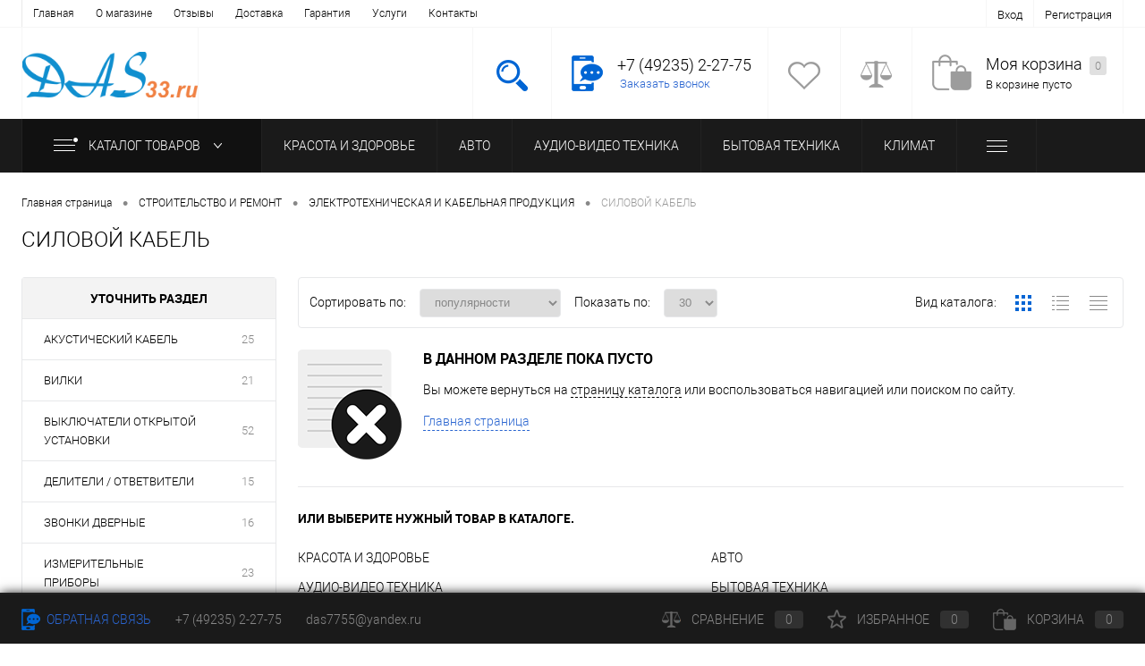

--- FILE ---
content_type: text/html; charset=UTF-8
request_url: https://www.das33.ru/stroitelstvo_i_remont/elektrotekhnicheskaya_i_kabelnaya_produktsiya/silovoy_kabel/
body_size: 55363
content:
<!DOCTYPE html>
<html lang="ru">
	<head>
		<meta charset="UTF-8">
		<META NAME="viewport" content="width=device-width, initial-scale=1.0">
		<link rel="shortcut icon" type="image/x-icon" href="/bitrix/templates/dresscodeV2/images/favicon.ico" />
		<meta http-equiv="X-UA-Compatible" content="IE=edge">
						<link href="/bitrix/js/ui/design-tokens/dist/ui.design-tokens.min.css?169096058422029" type="text/css"  rel="stylesheet" >
<link href="/bitrix/js/ui/fonts/opensans/ui.font.opensans.min.css?16909605852320" type="text/css"  rel="stylesheet" >
<link href="/bitrix/js/main/popup/dist/main.popup.bundle.min.css?169096057725089" type="text/css"  rel="stylesheet" >
<link href="/bitrix/cache/css/33/dresscodeV2/page_6aeb19c2695eca537c3c460da4d001f3/page_6aeb19c2695eca537c3c460da4d001f3_v1.css?176897707423305" type="text/css"  rel="stylesheet" >
<link href="/bitrix/cache/css/33/dresscodeV2/template_b620b51df12fc088bdb997adedbf4adc/template_b620b51df12fc088bdb997adedbf4adc_v1.css?1768977074187246" type="text/css"  data-template-style="true" rel="stylesheet" >
																				<meta http-equiv="Content-Type" content="text/html; charset=UTF-8" />
<meta name="robots" content="index, follow" />
<meta name="keywords" content="СИЛОВОЙ КАБЕЛЬ в магазине ДАС, купить в кредит в г. Судогда, доставка, бесплатный подъем на этаж, занести в дом" />
<meta name="description" content="В каталоге СИЛОВОЙ КАБЕЛЬ представлены различные товары для строительства и ремонта" />
<link href="/bitrix/js/ui/design-tokens/dist/ui.design-tokens.min.css?169096058422029" type="text/css"  rel="stylesheet" >
<link href="/bitrix/js/ui/fonts/opensans/ui.font.opensans.min.css?16909605852320" type="text/css"  rel="stylesheet" >
<link href="/bitrix/js/main/popup/dist/main.popup.bundle.min.css?169096057725089" type="text/css"  rel="stylesheet" >
<link href="/bitrix/cache/css/33/dresscodeV2/page_6aeb19c2695eca537c3c460da4d001f3/page_6aeb19c2695eca537c3c460da4d001f3_v1.css?176897707423305" type="text/css"  rel="stylesheet" >
<link href="/bitrix/cache/css/33/dresscodeV2/template_b620b51df12fc088bdb997adedbf4adc/template_b620b51df12fc088bdb997adedbf4adc_v1.css?1768977074187246" type="text/css"  data-template-style="true" rel="stylesheet" >
<script type="text/javascript">if(!window.BX)window.BX={};if(!window.BX.message)window.BX.message=function(mess){if(typeof mess==='object'){for(let i in mess) {BX.message[i]=mess[i];} return true;}};</script>
<script type="text/javascript">(window.BX||top.BX).message({'pull_server_enabled':'N','pull_config_timestamp':'0','pull_guest_mode':'N','pull_guest_user_id':'0'});(window.BX||top.BX).message({'PULL_OLD_REVISION':'Для продолжения корректной работы с сайтом необходимо перезагрузить страницу.'});</script>
<script type="text/javascript">(window.BX||top.BX).message({'JS_CORE_LOADING':'Загрузка...','JS_CORE_NO_DATA':'- Нет данных -','JS_CORE_WINDOW_CLOSE':'Закрыть','JS_CORE_WINDOW_EXPAND':'Развернуть','JS_CORE_WINDOW_NARROW':'Свернуть в окно','JS_CORE_WINDOW_SAVE':'Сохранить','JS_CORE_WINDOW_CANCEL':'Отменить','JS_CORE_WINDOW_CONTINUE':'Продолжить','JS_CORE_H':'ч','JS_CORE_M':'м','JS_CORE_S':'с','JSADM_AI_HIDE_EXTRA':'Скрыть лишние','JSADM_AI_ALL_NOTIF':'Показать все','JSADM_AUTH_REQ':'Требуется авторизация!','JS_CORE_WINDOW_AUTH':'Войти','JS_CORE_IMAGE_FULL':'Полный размер'});</script>

<script type="text/javascript" src="/bitrix/js/main/core/core.min.js?1690960581220366"></script>

<script>BX.setJSList(['/bitrix/js/main/core/core_ajax.js','/bitrix/js/main/core/core_promise.js','/bitrix/js/main/polyfill/promise/js/promise.js','/bitrix/js/main/loadext/loadext.js','/bitrix/js/main/loadext/extension.js','/bitrix/js/main/polyfill/promise/js/promise.js','/bitrix/js/main/polyfill/find/js/find.js','/bitrix/js/main/polyfill/includes/js/includes.js','/bitrix/js/main/polyfill/matches/js/matches.js','/bitrix/js/ui/polyfill/closest/js/closest.js','/bitrix/js/main/polyfill/fill/main.polyfill.fill.js','/bitrix/js/main/polyfill/find/js/find.js','/bitrix/js/main/polyfill/matches/js/matches.js','/bitrix/js/main/polyfill/core/dist/polyfill.bundle.js','/bitrix/js/main/core/core.js','/bitrix/js/main/polyfill/intersectionobserver/js/intersectionobserver.js','/bitrix/js/main/lazyload/dist/lazyload.bundle.js','/bitrix/js/main/polyfill/core/dist/polyfill.bundle.js','/bitrix/js/main/parambag/dist/parambag.bundle.js']);
</script>
<script type="text/javascript">(window.BX||top.BX).message({'LANGUAGE_ID':'ru','FORMAT_DATE':'DD.MM.YYYY','FORMAT_DATETIME':'DD.MM.YYYY HH:MI:SS','COOKIE_PREFIX':'BITRIX_SM','SERVER_TZ_OFFSET':'10800','UTF_MODE':'Y','SITE_ID':'33','SITE_DIR':'/','USER_ID':'','SERVER_TIME':'1768984687','USER_TZ_OFFSET':'0','USER_TZ_AUTO':'Y','bitrix_sessid':'dac807d4fd03f104ebc389c6608e3e2c'});</script>


<script type="text/javascript" src="/bitrix/js/pull/protobuf/protobuf.min.js?169096057776433"></script>
<script type="text/javascript" src="/bitrix/js/pull/protobuf/model.min.js?169096057714190"></script>
<script type="text/javascript" src="/bitrix/js/main/core/core_promise.min.js?16909605812490"></script>
<script type="text/javascript" src="/bitrix/js/rest/client/rest.client.min.js?16909605779240"></script>
<script type="text/javascript" src="/bitrix/js/pull/client/pull.client.min.js?169096057748309"></script>
<script type="text/javascript" src="/bitrix/js/main/popup/dist/main.popup.bundle.min.js?169096057765492"></script>
<script type="text/javascript">BX.setJSList(['/bitrix/templates/dresscodeV2/components/bitrix/catalog/.default/script.js','/bitrix/templates/dresscodeV2/components/bitrix/catalog.smart.filter/.default/script.js','/bitrix/templates/dresscodeV2/js/jquery-1.11.0.min.js','/bitrix/templates/dresscodeV2/js/jquery.easing.1.3.js','/bitrix/templates/dresscodeV2/js/rangeSlider.js','/bitrix/templates/dresscodeV2/js/system.js','/bitrix/templates/dresscodeV2/js/topMenu.js','/bitrix/templates/dresscodeV2/js/topSearch.js','/bitrix/templates/dresscodeV2/js/dwCarousel.js','/bitrix/templates/dresscodeV2/js/dwSlider.js','/bitrix/templates/dresscodeV2/js/dwZoomer.js','/bitrix/templates/dresscodeV2/components/bitrix/form.result.new/modal/script.js','/bitrix/components/dresscode/search.line/templates/.default/script.js','/bitrix/templates/dresscodeV2/components/bitrix/menu/catalogMenu/script.js','/bitrix/templates/dresscodeV2/components/bitrix/catalog.bigdata.products/.default/script.js']);</script>
<script type="text/javascript">BX.setCSSList(['/bitrix/templates/dresscodeV2/components/bitrix/catalog/.default/bitrix/catalog.section.list/level2/style.css','/bitrix/templates/dresscodeV2/components/bitrix/catalog.smart.filter/.default/style.css','/bitrix/templates/dresscodeV2/components/bitrix/catalog/.default/bitrix/catalog.section.list/catalog-pictures/style.css','/bitrix/templates/dresscodeV2/components/bitrix/system.pagenavigation/round/style.css','/bitrix/templates/dresscodeV2/components/bitrix/catalog.section/squares/style.css','/bitrix/templates/dresscodeV2/fonts/roboto/roboto.css','/bitrix/templates/dresscodeV2/themes/blue/style.css','/bitrix/templates/dresscodeV2/components/bitrix/menu/topMenu/style.css','/bitrix/templates/dresscodeV2/components/bitrix/form.result.new/modal/style.css','/bitrix/components/dresscode/search.line/templates/.default/style.css','/bitrix/templates/dresscodeV2/components/bitrix/menu/catalogMenu/style.css','/bitrix/templates/dresscodeV2/components/bitrix/breadcrumb/.default/style.css','/bitrix/templates/dresscodeV2/components/bitrix/sale.viewed.product/.default/style.css','/bitrix/templates/dresscodeV2/components/bitrix/catalog.top/.default/style.css','/bitrix/templates/dresscodeV2/components/bitrix/catalog.bigdata.products/.default/style.css','/bitrix/templates/dresscodeV2/template_styles.css']);</script>
<script type="text/javascript">
					(function () {
						"use strict";

						var counter = function ()
						{
							var cookie = (function (name) {
								var parts = ("; " + document.cookie).split("; " + name + "=");
								if (parts.length == 2) {
									try {return JSON.parse(decodeURIComponent(parts.pop().split(";").shift()));}
									catch (e) {}
								}
							})("BITRIX_CONVERSION_CONTEXT_33");

							if (cookie && cookie.EXPIRE >= BX.message("SERVER_TIME"))
								return;

							var request = new XMLHttpRequest();
							request.open("POST", "/bitrix/tools/conversion/ajax_counter.php", true);
							request.setRequestHeader("Content-type", "application/x-www-form-urlencoded");
							request.send(
								"SITE_ID="+encodeURIComponent("33")+
								"&sessid="+encodeURIComponent(BX.bitrix_sessid())+
								"&HTTP_REFERER="+encodeURIComponent(document.referrer)
							);
						};

						if (window.frameRequestStart === true)
							BX.addCustomEvent("onFrameDataReceived", counter);
						else
							BX.ready(counter);
					})();
				</script>
<meta property="ya:interaction" content="XML_FORM" />
<meta property="ya:interaction:url" content="https://www.das33.ru/stroitelstvo_i_remont/elektrotekhnicheskaya_i_kabelnaya_produktsiya/silovoy_kabel/?mode=xml" />



<script type="text/javascript"  src="/bitrix/cache/js/33/dresscodeV2/template_4d2e87fc0b4100cb92ae82f41cff2464/template_4d2e87fc0b4100cb92ae82f41cff2464_v1.js?1768977074226799"></script>
<script type="text/javascript"  src="/bitrix/cache/js/33/dresscodeV2/page_e72b0a26aff7200058a700d12b5fcf4f/page_e72b0a26aff7200058a700d12b5fcf4f_v1.js?176897707426156"></script>
<script type="text/javascript">var _ba = _ba || []; _ba.push(["aid", "4b52c3fba593451de89551c9c20fbe8f"]); _ba.push(["host", "www.das33.ru"]); (function() {var ba = document.createElement("script"); ba.type = "text/javascript"; ba.async = true;ba.src = (document.location.protocol == "https:" ? "https://" : "http://") + "bitrix.info/ba.js";var s = document.getElementsByTagName("script")[0];s.parentNode.insertBefore(ba, s);})();</script>


		<title>Каталог СИЛОВОЙ КАБЕЛЬ от магазина ДАС г. Судогда</title>
	</head>
<body class="loading ">
	<div id="panel">
			</div>
	<div id="foundation">
		<div id="topHeader">
			<div class="limiter">
					<ul id="topMenu">
					
							<li><a href="/index.php">Главная</a></li>
						
					
							<li><a href="/about/">О магазине</a></li>
						
					
							<li><a href="/reviews/">Отзывы</a></li>
						
					
							<li><a href="/about/delivery/">Доставка</a></li>
						
					
							<li><a href="/about/guaranty/">Гарантия</a></li>
						
					
							<li><a href="/services/">Услуги</a></li>
						
					
							<li><a href="/about/contacts/">Контакты</a></li>
						
					
							<li><a href="/index.php"></a></li>
						
			</ul>
				<ul id="topService">
											<li class="top-auth-login"><a href="/auth/?backurl=/stroitelstvo_i_remont/elektrotekhnicheskaya_i_kabelnaya_produktsiya/silovoy_kabel/">Вход</a></li>
	<li class="top-auth-register"><a href="/auth/?register=yes&amp;backurl=/stroitelstvo_i_remont/elektrotekhnicheskaya_i_kabelnaya_produktsiya/silovoy_kabel/">Регистрация</a></li>
				</ul>
			</div>
		</div>
		<div id="subHeader">
			<div class="limiter">
				<div id="logo">
						<a href="/"><img src="/bitrix/templates/dresscodeV2/images/logo.png" alt=""></a>
				</div>
				<div id="headerTools">
					<ul class="tools">
						<li class="search">
							<div class="wrap">
								<a href="#" class="icon" id="openSearch"></a>
							</div>
						</li>
						<li class="telephone">
							<div class="wrap">
								<a href="/callback/" class="icon callBack"></a>
								<div class="nf">
									<span class="heading">+7 (49235) 2-27-75</span>&nbsp;<a href="#" class="openWebFormModal link callBack" data-id="1">Заказать звонок</a>
<div class="webformModal" id="webFormDwModal_1">
	<div class="webformModalHideScrollBar">
		<div class="webformModalcn100">
			<div class="webformModalContainer">
				<div class="webFormDwModal" data-id="1">
																					<form name="SIMPLE_FORM_1" action="/stroitelstvo_i_remont/elektrotekhnicheskaya_i_kabelnaya_produktsiya/silovoy_kabel/" method="POST" enctype="multipart/form-data"><input type="hidden" name="sessid" id="sessid_5" value="dac807d4fd03f104ebc389c6608e3e2c" /><input type="hidden" name="WEB_FORM_ID" value="1" />																					<div class="webFormModalHeading">Заказать звонок<a href="#" class="webFormModalHeadingExit"></a></div>
																					<p class="webFormDescription">Ваше сообщение</p>
																			<div class="webFormItems">
																											<div class="webFormItem" id="WEB_FORM_ITEM_TELEPHONE">
											<div class="webFormItemCaption">
																																						<img src="/upload/form/b84/b8464acf25484bdb381489a526442e8e.png" class="webFormItemImage" alt="Ваш телефон">
																								<div class="webFormItemLabel">Ваш телефон<span class="webFormItemRequired">*</span></div>
											</div>
											<div class="webFormItemError"></div>
											<div class="webFormItemField" data-required="Y">
																									<input type="text"  class="inputtext"  name="form_text_1" value="" size="40">																							</div>
										</div>
																																				<div class="webFormItem" id="WEB_FORM_ITEM_NAME">
											<div class="webFormItemCaption">
																																						<img src="/upload/form/0cf/0cf3c838f0096d004cc8e70504a8315a.png" class="webFormItemImage" alt="Ваше имя">
																								<div class="webFormItemLabel">Ваше имя</div>
											</div>
											<div class="webFormItemError"></div>
											<div class="webFormItemField">
																									<input type="text"  class="inputtext"  name="form_text_2" value="" size="40">																							</div>
										</div>
																																		<div class="webFormItem">
										<div class="webFormItemCaption">Защита от автоматического заполнения</div>		
											<input type="hidden" name="captcha_sid" value="0e92528f5e0eca4a134faa1f98680d82" class="webFormCaptchaSid" />
											<div class="webFormCaptchaPicture">
												<img src="/bitrix/tools/captcha.php?captcha_sid=0e92528f5e0eca4a134faa1f98680d82" width="180" height="40" class="webFormCaptchaImage"/>
											</div>
											<div class="webFormCaptchaLabel">
												Введите символы с картинки<font color='red'><span class='form-required starrequired'>*</span></font>											</div>
										<div class="webFormItemField" data-required="Y">
											<input type="text" name="captcha_word" size="30" maxlength="50" value="" class="captcha_word" />
										</div>
									</div>
															</div>
												<div class="webFormError"></div>
						<div class="webFormTools">
							<div class="tb">
								<div class="tc">
									<input  type="submit" name="web_form_submit" value="Отправить" class="sendWebFormDw" />
									<input type="hidden" name="web_form_apply" value="Y" />
								</div>
								<div class="tc"><input type="reset" value="Сбросить" /></div>
							</div>
							<p><span class="form-required starrequired">*</span> - обязательные поля</p>
						</div>
						</form>									</div>
			</div>
		</div>
	</div>
</div>
<div class="webFormMessage" id="webFormMessage_1">
	<div class="webFormMessageContainer">
		<div class="webFormMessageMiddle">
			<div class="webFormMessageHeading">Сообщение отправлено</div>
			<div class="webFormMessageDescription">Ваше сообщение успешно отправлено. В ближайшее время с Вами свяжется наш специалист</div>
			<a href="#" class="webFormMessageExit">Закрыть окно</a>
		</div>
	</div>
</div>
<script type="text/javascript">
	var webFormAjaxDir = "/bitrix/templates/dresscodeV2/components/bitrix/form.result.new/modal/ajax.php";
	var webFormSiteId = "33";
</script>								</div>
							</div>
						</li>
						<li class="wishlist">
							<div id="flushTopwishlist">
								
<div class="wrap">
	<a class="icon"></a>
	<div class="nf">
		<a class="heading">Избранное</a>
		<!--'start_frame_cache_zkASNO'-->							<span class="text">Нет товаров</span>
					<!--'end_frame_cache_zkASNO'-->	</div>
</div>
							</div>
						</li>
						<li class="compare">
							<div id="flushTopCompare">
								<div class="wrap">
	<a class="icon"></a>
	<div class="nf">
		<a class="heading">Сравнение</a>
		<!--'start_frame_cache_yqTuxz'-->					<span class="text">Нет товаров</span>
				<!--'end_frame_cache_yqTuxz'-->	</div>
</div>
							</div>
						</li>
	             	 	<li class="cart"><div id="flushTopCart">
<div class="wrap">
	<!--'start_frame_cache_FKauiI'-->	<a class="icon"></a>
		<div class="nf">
			<a class="heading">Моя корзина <ins>0</ins></a>
							<span class="text">В корзине пусто</span>
					</div>
	<!--'end_frame_cache_FKauiI'--></div>

</div></li>
					</ul>
				</div>
						<div id="topSearch">
	<form action="/search/" method="GET" id="topSearchForm" class="limiter">
		<table>
			<tr>
				<td class="searchField">
					<input type="text" name="q" value="" autocomplete="off" placeholder="Введите текст для поиска" id="searchQuery">
					<a href="#" id="topSeachCloseForm">Закрыть окно</a>
				</td>
				<td class="submit">
					<input type="hidden" name="r" value="Y">
					<input type="submit" name="send" value="Y" id="goSearch">
				</td>
			</tr>
		</table>
	</form>
</div>
<div id="searchResult"></div>
<div id="searchOverlap"></div>
<script>
	var searchAjaxPath = "/bitrix/components/dresscode/search.line/templates/.default/ajax.php";
	var searchProductParams = '{"COMPONENT_TEMPLATE":".default","IBLOCK_TYPE":"1c_catalog","IBLOCK_ID":"43","CACHE_TYPE":"A","CACHE_TIME":"360000","PRICE_CODE":["\u0414\u043b\u044f \u0441\u0430\u0439\u0442\u0430"],"CONVERT_CURRENCY":"Y","CURRENCY_ID":"RUB","PROPERTY_CODE":["","OFFERS","ATT_BRAND","COLLECTION","TOTAL_OUTPUT_POWER","VID_ZASTECHKI","VID_SUMKI","VIDEO","VYSOTA_RUCHEK","WARRANTY","OTSEKOV","CONVECTION","NAZNAZHENIE","BULK","PODKLADKA","SEASON","REF","COUNTRY_BRAND","SKU_COLOR","DELIVERY","PICKUP","USER_ID","BLOG_POST_ID","BLOG_COMMENTS_CNT","VOTE_COUNT","SHOW_MENU","SIMILAR_PRODUCT","RATING","VOTE_SUM","COLOR","ZOOM2","BATTERY_LIFE","SWITCH","GRAF_PROC","LENGTH_OF_CORD","DISPLAY","LOADING_LAUNDRY","FULL_HD_VIDEO_RECORD","INTERFACE","COMPRESSORS","Number_of_Outlets","MAX_RESOLUTION_VIDEO","MAX_BUS_FREQUENCY","MAX_RESOLUTION","FREEZER","POWER_SUB","POWER","HARD_DRIVE_SPACE","MEMORY","OS","ZOOM","PAPER_FEED","SUPPORTED_STANDARTS","VIDEO_FORMAT","SUPPORT_2SIM","MP3","ETHERNET_PORTS","MATRIX","CAMERA","PHOTOSENSITIVITY","DEFROST","SPEED_WIFI","SPIN_SPEED","PRINT_SPEED","SOCKET","IMAGE_STABILIZER","GSM","SIM","TYPE","MEMORY_CARD","TYPE_BODY","TYPE_MOUSE","TYPE_PRINT","CONNECTION","TYPE_OF_CONTROL","TYPE_DISPLAY","TYPE2","REFRESH_RATE","RANGE","AMOUNT_MEMORY","MEMORY_CAPACITY","VIDEO_BRAND","DIAGONAL","RESOLUTION","TOUCH","CORES","LINE_PROC","PROCESSOR","CLOCK_SPEED","TYPE_PROCESSOR","PROCESSOR_SPEED","HARD_DRIVE","HARD_DRIVE_TYPE","Number_of_memory_slots","MAXIMUM_MEMORY_FREQUENCY","TYPE_MEMORY","BLUETOOTH","FM","GPS","HDMI","SMART_TV","USB","WIFI","FLASH","ROTARY_DISPLAY","SUPPORT_3D","SUPPORT_3G","WITH_COOLER","FINGERPRINT","PROFILE","GAS_CONTROL","GRILL","MORE_PROPERTIES","GENRE","INTAKE_POWER","SURFACE_COATING","brand_tyres","SEASONOST","DUST_COLLECTION","DRYING","REMOVABLE_TOP_COVER","CONTROL","FINE_FILTER","FORM_FAKTOR",""],"HIDE_NOT_AVAILABLE":"N","HIDE_MEASURES":"Y","~COMPONENT_TEMPLATE":".default","~IBLOCK_TYPE":"1c_catalog","~IBLOCK_ID":"43","~CACHE_TYPE":"A","~CACHE_TIME":"360000","~PRICE_CODE":["\u0414\u043b\u044f \u0441\u0430\u0439\u0442\u0430"],"~CONVERT_CURRENCY":"Y","~CURRENCY_ID":"RUB","~PROPERTY_CODE":["","OFFERS","ATT_BRAND","COLLECTION","TOTAL_OUTPUT_POWER","VID_ZASTECHKI","VID_SUMKI","VIDEO","VYSOTA_RUCHEK","WARRANTY","OTSEKOV","CONVECTION","NAZNAZHENIE","BULK","PODKLADKA","SEASON","REF","COUNTRY_BRAND","SKU_COLOR","DELIVERY","PICKUP","USER_ID","BLOG_POST_ID","BLOG_COMMENTS_CNT","VOTE_COUNT","SHOW_MENU","SIMILAR_PRODUCT","RATING","VOTE_SUM","COLOR","ZOOM2","BATTERY_LIFE","SWITCH","GRAF_PROC","LENGTH_OF_CORD","DISPLAY","LOADING_LAUNDRY","FULL_HD_VIDEO_RECORD","INTERFACE","COMPRESSORS","Number_of_Outlets","MAX_RESOLUTION_VIDEO","MAX_BUS_FREQUENCY","MAX_RESOLUTION","FREEZER","POWER_SUB","POWER","HARD_DRIVE_SPACE","MEMORY","OS","ZOOM","PAPER_FEED","SUPPORTED_STANDARTS","VIDEO_FORMAT","SUPPORT_2SIM","MP3","ETHERNET_PORTS","MATRIX","CAMERA","PHOTOSENSITIVITY","DEFROST","SPEED_WIFI","SPIN_SPEED","PRINT_SPEED","SOCKET","IMAGE_STABILIZER","GSM","SIM","TYPE","MEMORY_CARD","TYPE_BODY","TYPE_MOUSE","TYPE_PRINT","CONNECTION","TYPE_OF_CONTROL","TYPE_DISPLAY","TYPE2","REFRESH_RATE","RANGE","AMOUNT_MEMORY","MEMORY_CAPACITY","VIDEO_BRAND","DIAGONAL","RESOLUTION","TOUCH","CORES","LINE_PROC","PROCESSOR","CLOCK_SPEED","TYPE_PROCESSOR","PROCESSOR_SPEED","HARD_DRIVE","HARD_DRIVE_TYPE","Number_of_memory_slots","MAXIMUM_MEMORY_FREQUENCY","TYPE_MEMORY","BLUETOOTH","FM","GPS","HDMI","SMART_TV","USB","WIFI","FLASH","ROTARY_DISPLAY","SUPPORT_3D","SUPPORT_3G","WITH_COOLER","FINGERPRINT","PROFILE","GAS_CONTROL","GRILL","MORE_PROPERTIES","GENRE","INTAKE_POWER","SURFACE_COATING","brand_tyres","SEASONOST","DUST_COLLECTION","DRYING","REMOVABLE_TOP_COVER","CONTROL","FINE_FILTER","FORM_FAKTOR",""],"~HIDE_NOT_AVAILABLE":"N","~HIDE_MEASURES":"Y"}';
</script>
			</div>
		</div>
					<div id="mainMenuContainer">
			<div class="limiter">
				<a href="/catalog/" class="minCatalogButton" id="catalogSlideButton">
					<img src="/bitrix/templates/dresscodeV2/images/catalogButton.png" alt=""> Каталог товаров 
				</a>
									<div id="menuCatalogSection">
						<div class="menuSection">
							<a href="/catalog/" class="catalogButton"><img src="/bitrix/templates/dresscodeV2/images/catalogButton.png" alt="">Каталог товаров <img src="/bitrix/templates/dresscodeV2/images/sectionMenuArrow.png" alt="" class="sectionMenuArrow"></a>
							<div class="drop">
								<div class="limiter">
									<ul class="menuSectionList">
																					<li class="sectionColumn">
												<div class="container">
																											<a href="/krasota_i_zdorove/" class="picture">
															<img src="/upload/resize_cache/iblock/3cf/200_130_1/8567m02b94quws25xew4zztpn6boruph.jpg" alt="КРАСОТА И ЗДОРОВЬЕ">
														</a>
																										<a href="/krasota_i_zdorove/" class="menuLink">
														КРАСОТА И ЗДОРОВЬЕ													</a>
												</div>
											</li>
																					<li class="sectionColumn">
												<div class="container">
																											<a href="/avto/" class="picture">
															<img src="/upload/resize_cache/iblock/848/200_130_1/848fb4eba9521440b855d0177102c1b7.jpg" alt="АВТО">
														</a>
																										<a href="/avto/" class="menuLink">
														АВТО													</a>
												</div>
											</li>
																					<li class="sectionColumn">
												<div class="container">
																											<a href="/audio_video_tekhnika/" class="picture">
															<img src="/upload/resize_cache/iblock/679/200_130_1/6794537e1676b2fd45beb8c7860982cd.jpg" alt="АУДИО-ВИДЕО ТЕХНИКА">
														</a>
																										<a href="/audio_video_tekhnika/" class="menuLink">
														АУДИО-ВИДЕО ТЕХНИКА													</a>
												</div>
											</li>
																					<li class="sectionColumn">
												<div class="container">
																											<a href="/bytovaya_tekhnika/" class="picture">
															<img src="/upload/resize_cache/iblock/00e/200_130_1/00e06e62505b885f37ce23aba869ed0e.jpg" alt="БЫТОВАЯ ТЕХНИКА">
														</a>
																										<a href="/bytovaya_tekhnika/" class="menuLink">
														БЫТОВАЯ ТЕХНИКА													</a>
												</div>
											</li>
																					<li class="sectionColumn">
												<div class="container">
																											<a href="/klimat/" class="picture">
															<img src="/upload/resize_cache/iblock/aef/200_130_1/aef25b2135ccc4053c82c2e0262939ac.jpg" alt="КЛИМАТ">
														</a>
																										<a href="/klimat/" class="menuLink">
														КЛИМАТ													</a>
												</div>
											</li>
																					<li class="sectionColumn">
												<div class="container">
																											<a href="/kompyutery_telefoniya_gadzhety/" class="picture">
															<img src="/upload/resize_cache/iblock/ddd/200_130_1/ddd20360c1b44339ee1d5ea77cab8b5e.jpg" alt="КОМПЬЮТЕРЫ ТЕЛЕФОНИЯ ГАДЖЕТЫ">
														</a>
																										<a href="/kompyutery_telefoniya_gadzhety/" class="menuLink">
														КОМПЬЮТЕРЫ ТЕЛЕФОНИЯ ГАДЖЕТЫ													</a>
												</div>
											</li>
																					<li class="sectionColumn">
												<div class="container">
																											<a href="/sad_ogorod_dacha/" class="picture">
															<img src="/upload/resize_cache/iblock/467/200_130_1/4676bbb01c0e3debb306e08bbd502f63.jpg" alt="САД ОГОРОД ДАЧА">
														</a>
																										<a href="/sad_ogorod_dacha/" class="menuLink">
														САД ОГОРОД ДАЧА													</a>
												</div>
											</li>
																					<li class="sectionColumn">
												<div class="container">
																											<a href="/sport_i_otdykh/" class="picture">
															<img src="/upload/resize_cache/iblock/975/200_130_1/97526510db046ca985a53db919ad6875.jpg" alt="СПОРТ И ОТДЫХ">
														</a>
																										<a href="/sport_i_otdykh/" class="menuLink">
														СПОРТ И ОТДЫХ													</a>
												</div>
											</li>
																					<li class="sectionColumn">
												<div class="container">
																											<a href="/stroitelstvo_i_remont/" class="picture">
															<img src="/upload/resize_cache/iblock/34a/200_130_1/34ac1a65fe591bfcb5ceb53cdf09d1d0.jpg" alt="СТРОИТЕЛЬСТВО И РЕМОНТ">
														</a>
																										<a href="/stroitelstvo_i_remont/" class="menuLink">
														СТРОИТЕЛЬСТВО И РЕМОНТ													</a>
												</div>
											</li>
																					<li class="sectionColumn">
												<div class="container">
																											<a href="/tovary_dlya_doma/" class="picture">
															<img src="/upload/resize_cache/iblock/9ff/200_130_1/9ff17b02e0c869a629e1ada53f19da99.jpg" alt="ТОВАРЫ ДЛЯ ДОМА">
														</a>
																										<a href="/tovary_dlya_doma/" class="menuLink">
														ТОВАРЫ ДЛЯ ДОМА													</a>
												</div>
											</li>
																					<li class="sectionColumn">
												<div class="container">
																											<a href="/muzykalnye_instrumenty/" class="picture">
															<img src="/upload/resize_cache/iblock/002/200_130_1/o1od8m4x2i9ig2l0t6ev8c2wei8dq8uk.jpeg" alt="МУЗЫКАЛЬНЫЕ ИНСТРУМЕНТЫ">
														</a>
																										<a href="/muzykalnye_instrumenty/" class="menuLink">
														МУЗЫКАЛЬНЫЕ ИНСТРУМЕНТЫ													</a>
												</div>
											</li>
																			</ul>
								</div>
							</div>
						</div>
					</div>
								<ul id="mainMenu">
											<li class="eChild">
							<a href="/krasota_i_zdorove/" class="menuLink">
																КРАСОТА И ЗДОРОВЬЕ							</a>
														<div class="drop">
								<div class="limiter">
									 
																					<ul class="nextColumn">
																									<li>
																												<a href="/krasota_i_zdorove/britvennye_aksessuary/" class="menu2Link">
															БРИТВЕННЫЕ АКСЕССУАРЫ														</a>
																										
													</li>
																									<li>
																												<a href="/krasota_i_zdorove/britvy_trimmery/" class="menu2Link">
															БРИТВЫ, ТРИММЕРЫ														</a>
																										
													</li>
																									<li>
																												<a href="/krasota_i_zdorove/vannochki_dlya_nog/" class="menu2Link">
															ВАННОЧКИ ДЛЯ НОГ														</a>
																										
													</li>
																									<li>
																												<a href="/krasota_i_zdorove/vesy/" class="menu2Link">
															ВЕСЫ														</a>
																										
													</li>
																									<li>
																												<a href="/krasota_i_zdorove/zerkala/" class="menu2Link">
															ЗЕРКАЛА														</a>
																										
													</li>
																									<li>
																												<a href="/krasota_i_zdorove/kosmeticheskie_nabory/" class="menu2Link">
															КОСМЕТИЧЕСКИЕ НАБОРЫ														</a>
																										
													</li>
																									<li>
																												<a href="/krasota_i_zdorove/massazhery/" class="menu2Link">
															МАССАЖЕРЫ														</a>
																										
													</li>
																									<li>
																												<a href="/krasota_i_zdorove/mashinki_dlya_strizhki/" class="menu2Link">
															МАШИНКИ ДЛЯ СТРИЖКИ														</a>
																										
													</li>
																									<li>
																												<a href="/krasota_i_zdorove/pribory_dlya_manikyura_pedikyura/" class="menu2Link">
															ПРИБОРЫ ДЛЯ МАНИКЮРА/ПЕДИКЮРА														</a>
																										
													</li>
																									<li>
																												<a href="/krasota_i_zdorove/pribory_dlya_ukladki_volos/" class="menu2Link">
															ПРИБОРЫ ДЛЯ УКЛАДКИ ВОЛОС														</a>
																										
													</li>
																									<li>
																												<a href="/krasota_i_zdorove/sushilki_dlya_obuvi/" class="menu2Link">
															СУШИЛКИ ДЛЯ ОБУВИ														</a>
																										
													</li>
																									<li>
																												<a href="/krasota_i_zdorove/tonometry_i_termometry/" class="menu2Link">
															ТОНОМЕТРЫ														</a>
																										
													</li>
																									<li>
																												<a href="/krasota_i_zdorove/uvlazhniteli_i_ochistiteli_vozdukha/" class="menu2Link">
															УВЛАЖНИТЕЛИ И ОЧИСТИТЕЛИ ВОЗДУХА														</a>
																										
													</li>
																									<li>
																												<a href="/krasota_i_zdorove/ukhod_za_litsom/" class="menu2Link">
															УХОД ЗА ЛИЦОМ														</a>
																										
													</li>
																									<li>
																												<a href="/krasota_i_zdorove/feny/" class="menu2Link">
															ФЕНЫ														</a>
																										
													</li>
																									<li>
																												<a href="/krasota_i_zdorove/elektrogrelki/" class="menu2Link">
															ЭЛЕКТРОГРЕЛКИ														</a>
																										
													</li>
																									<li>
																												<a href="/krasota_i_zdorove/epilyatory/" class="menu2Link">
															ЭПИЛЯТОРЫ														</a>
																										
													</li>
																							</ul>
																											</div>
							</div>
													</li>
											<li class="eChild">
							<a href="/avto/" class="menuLink">
																АВТО							</a>
														<div class="drop">
								<div class="limiter">
									 
																					<ul class="nextColumn">
																									<li>
																												<a href="/avto/avto_aksessuary/" class="menu2Link">
															АВТО-АКСЕССУАРЫ														</a>
																													<ul>
																																	<li>
																		<a href="/avto/avto_aksessuary/r20/" class="menu2Link">
																			R20																		</a>
																	</li>
																																	<li>
																		<a href="/avto/avto_aksessuary/avto_aksessuary_1/" class="menu2Link">
																			АВТО-АКСЕССУАРЫ																		</a>
																	</li>
																																	<li>
																		<a href="/avto/avto_aksessuary/plenka_tonirovochnaya/" class="menu2Link">
																			ПЛЕНКА ТОНИРОВОЧНАЯ																		</a>
																	</li>
																																	<li>
																		<a href="/avto/avto_aksessuary/avto_kompressory/" class="menu2Link">
																			АВТО-КОМПРЕССОРЫ																		</a>
																	</li>
																																	<li>
																		<a href="/avto/avto_aksessuary/avtokresla_detskie_bustery/" class="menu2Link">
																			АВТОКРЕСЛА ДЕТСКИЕ БУСТЕРЫ																		</a>
																	</li>
																																	<li>
																		<a href="/avto/avto_aksessuary/avtomobilnye_spoylery_deflektory/" class="menu2Link">
																			АВТОМОБИЛЬНЫЕ СПОЙЛЕРЫ ДЕФЛЕКТОРЫ																		</a>
																	</li>
																																	<li>
																		<a href="/avto/avto_aksessuary/aksessuary_dlya_ukhoda_za_avtomobilem/" class="menu2Link">
																			АКСЕССУАРЫ ДЛЯ УХОДА ЗА АВТОМОБИЛЕМ																		</a>
																	</li>
																																	<li>
																		<a href="/avto/avto_aksessuary/aptechki_i_nabory_avtomobilista/" class="menu2Link">
																			АПТЕЧКИ И НАБОРЫ АВТОМОБИЛИСТА																		</a>
																	</li>
																																	<li>
																		<a href="/avto/avto_aksessuary/vlazhnye_salfetki/" class="menu2Link">
																			ВЛАЖНЫЕ САЛФЕТКИ																		</a>
																	</li>
																																	<li>
																		<a href="/avto/avto_aksessuary/derzhateli_avtomobilnye/" class="menu2Link">
																			ДЕРЖАТЕЛИ АВТОМОБИЛЬНЫЕ																		</a>
																	</li>
																																	<li>
																		<a href="/avto/avto_aksessuary/domkraty_nasosy_manometry/" class="menu2Link">
																			ДОМКРАТЫ, НАСОСЫ, МАНОМЕТРЫ																		</a>
																	</li>
																																	<li>
																		<a href="/avto/avto_aksessuary/zimnie_aksessuary/" class="menu2Link">
																			ЗИМНИЕ АКСЕССУАРЫ																		</a>
																	</li>
																																	<li>
																		<a href="/avto/avto_aksessuary/kanistry_i_voronki/" class="menu2Link">
																			КАНИСТРЫ И ВОРОНКИ																		</a>
																	</li>
																																	<li>
																		<a href="/avto/avto_aksessuary/kovriki_avtomobilnye/" class="menu2Link">
																			КОВРИКИ АВТОМОБИЛЬНЫЕ																		</a>
																	</li>
																																	<li>
																		<a href="/avto/avto_aksessuary/opletki_rulevogo_kolesa/" class="menu2Link">
																			ОПЛЕТКИ РУЛЕВОГО КОЛЕСА																		</a>
																	</li>
																																	<li>
																		<a href="/avto/avto_aksessuary/organayzery_podushki_matrasy/" class="menu2Link">
																			ОРГАНАЙЗЕРЫ, ПОДУШКИ, МАТРАСЫ																		</a>
																	</li>
																																	<li>
																		<a href="/avto/avto_aksessuary/predokhraniteli_i_provoda_dlya_zapuska/" class="menu2Link">
																			ПРЕДОХРАНИТЕЛИ И ПРОВОДА ДЛЯ ЗАПУСКА																		</a>
																	</li>
																																	<li>
																		<a href="/avto/avto_aksessuary/raznoe/" class="menu2Link">
																			РАЗНОЕ																		</a>
																	</li>
																																	<li>
																		<a href="/avto/avto_aksessuary/remont_shin/" class="menu2Link">
																			РЕМОНТ ШИН																		</a>
																	</li>
																																	<li>
																		<a href="/avto/avto_aksessuary/trosy_buksirovochnye_i_styazhki_gruzov/" class="menu2Link">
																			ТРОСЫ БУКСИРОВОЧНЫЕ И СТЯЖКИ ГРУЗОВ																		</a>
																	</li>
																																	<li>
																		<a href="/avto/avto_aksessuary/chekhly_i_mayki_avtomobilnye/" class="menu2Link">
																			ЧЕХЛЫ И МАЙКИ АВТОМОБИЛЬНЫЕ																		</a>
																	</li>
																																	<li>
																		<a href="/avto/avto_aksessuary/shtorki_avtomobilnye/" class="menu2Link">
																			ШТОРКИ АВТОМОБИЛЬНЫЕ																		</a>
																	</li>
																																	<li>
																		<a href="/avto/avto_aksessuary/shchetki_i_skrebki_zima/" class="menu2Link">
																			ЩЕТКИ И СКРЕБКИ ЗИМА																		</a>
																	</li>
																																	<li>
																		<a href="/avto/avto_aksessuary/shchetki_i_skrebki_leto/" class="menu2Link">
																			ЩЕТКИ И СКРЕБКИ ЛЕТО																		</a>
																	</li>
																															</ul>
																										
													</li>
																							</ul>
																			 
																					<ul class="nextColumn">
																									<li>
																												<a href="/avto/avto_elektronika/" class="menu2Link">
															АВТО-ЭЛЕКТРОНИКА														</a>
																													<ul>
																																	<li>
																		<a href="/avto/avto_elektronika/2_din/" class="menu2Link">
																			2 DIN																		</a>
																	</li>
																																	<li>
																		<a href="/avto/avto_elektronika/fm_transmittery/" class="menu2Link">
																			FM-ТРАНСМИТТЕРЫ																		</a>
																	</li>
																																	<li>
																		<a href="/avto/avto_elektronika/iso_konnektory_razemy/" class="menu2Link">
																			ISO-КОННЕКТОРЫ, РАЗЪЕМЫ																		</a>
																	</li>
																																	<li>
																		<a href="/avto/avto_elektronika/avto_komponenty/" class="menu2Link">
																			АВТО-КОМПОНЕНТЫ																		</a>
																	</li>
																																	<li>
																		<a href="/avto/avto_elektronika/avtoinvertory/" class="menu2Link">
																			АВТОИНВЕРТОРЫ																		</a>
																	</li>
																																	<li>
																		<a href="/avto/avto_elektronika/avtomobilnye_kholodilniki/" class="menu2Link">
																			АВТОМОБИЛЬНЫЕ ХОЛОДИЛЬНИКИ																		</a>
																	</li>
																																	<li>
																		<a href="/avto/avto_elektronika/akustika/" class="menu2Link">
																			АКУСТИКА																		</a>
																	</li>
																																	<li>
																		<a href="/avto/avto_elektronika/alkotestery/" class="menu2Link">
																			АЛКОТЕСТЕРЫ																		</a>
																	</li>
																																	<li>
																		<a href="/avto/avto_elektronika/antenny_avtomobilnye/" class="menu2Link">
																			АНТЕННЫ АВТОМОБИЛЬНЫЕ																		</a>
																	</li>
																																	<li>
																		<a href="/avto/avto_elektronika/videoregistratory/" class="menu2Link">
																			ВИДЕОРЕГИСТРАТОРЫ																		</a>
																	</li>
																																	<li>
																		<a href="/avto/avto_elektronika/datchiki_parkovki/" class="menu2Link">
																			ДАТЧИКИ ПАРКОВКИ																		</a>
																	</li>
																																	<li>
																		<a href="/avto/avto_elektronika/zaryadnye_ustroystva_v_prikurivatel/" class="menu2Link">
																			ЗАРЯДНЫЕ УСТРОЙСТВА В ПРИКУРИВАТЕЛЬ																		</a>
																	</li>
																																	<li>
																		<a href="/avto/avto_elektronika/zerkalo_zadnego_vida/" class="menu2Link">
																			ЗЕРКАЛО ЗАДНЕГО ВИДА																		</a>
																	</li>
																																	<li>
																		<a href="/avto/avto_elektronika/kabeli_i_aksessuary/" class="menu2Link">
																			КАБЕЛИ И АКСЕССУАРЫ																		</a>
																	</li>
																																	<li>
																		<a href="/avto/avto_elektronika/kamery_zadnego_vida/" class="menu2Link">
																			КАМЕРЫ ЗАДНЕГО ВИДА																		</a>
																	</li>
																																	<li>
																		<a href="/avto/avto_elektronika/magnitoly_sd_mp3_usb_sd/" class="menu2Link">
																			МАГНИТОЛЫ СD MP3 USB/SD																		</a>
																	</li>
																																	<li>
																		<a href="/avto/avto_elektronika/pusko_zaryadnye_ustroystva_dlya_avtoakkumulyatorov/" class="menu2Link">
																			ПУСКО - ЗАРЯДНЫЕ УСТРОЙСТВА ДЛЯ АВТОАККУМУЛЯТОРОВ																		</a>
																	</li>
																																	<li>
																		<a href="/avto/avto_elektronika/radar_detektory_so_vstroennym_videoregistratorom/" class="menu2Link">
																			РАДАР-ДЕТЕКТОРЫ СО ВСТРОЕННЫМ ВИДЕОРЕГИСТРАТОРОМ																		</a>
																	</li>
																																	<li>
																		<a href="/avto/avto_elektronika/radary_detektory/" class="menu2Link">
																			РАДАРЫ-ДЕТЕКТОРЫ																		</a>
																	</li>
																																	<li>
																		<a href="/avto/avto_elektronika/razvetviteli_avtomobilnye/" class="menu2Link">
																			РАЗВЕТВИТЕЛИ АВТОМОБИЛЬНЫЕ																		</a>
																	</li>
																																	<li>
																		<a href="/avto/avto_elektronika/razemy_avtomobilnye/" class="menu2Link">
																			РАЗЪЕМЫ АВТОМОБИЛЬНЫЕ																		</a>
																	</li>
																																	<li>
																		<a href="/avto/avto_elektronika/sabvufery/" class="menu2Link">
																			САБВУФЕРЫ																		</a>
																	</li>
																																	<li>
																		<a href="/avto/avto_elektronika/signalizatsii/" class="menu2Link">
																			СИГНАЛИЗАЦИИ																		</a>
																	</li>
																																	<li>
																		<a href="/avto/avto_elektronika/steklopodemniki/" class="menu2Link">
																			СТЕКЛОПОДЪЕМНИКИ																		</a>
																	</li>
																																	<li>
																		<a href="/avto/avto_elektronika/usiliteli/" class="menu2Link">
																			УСИЛИТЕЛИ																		</a>
																	</li>
																															</ul>
																										
													</li>
																									<li>
																												<a href="/avto/aromatizatory/" class="menu2Link">
															АРОМАТИЗАТОРЫ														</a>
																													<ul>
																																	<li>
																		<a href="/avto/aromatizatory/pod_sidene/" class="menu2Link">
																			ПОД СИДЕНЬЕ																		</a>
																	</li>
																																	<li>
																		<a href="/avto/aromatizatory/podvesnye/" class="menu2Link">
																			ПОДВЕСНЫЕ																		</a>
																	</li>
																																	<li>
																		<a href="/avto/aromatizatory/sashe_i_sprei/" class="menu2Link">
																			САШЕ И СПРЕИ																		</a>
																	</li>
																															</ul>
																										
													</li>
																							</ul>
																			 
																					<ul class="nextColumn">
																									<li>
																												<a href="/avto/minimoyki/" class="menu2Link">
															МИНИМОЙКИ														</a>
																													<ul>
																																	<li>
																		<a href="/avto/minimoyki/aksessuary_dlya_minimoek/" class="menu2Link">
																			АКСЕССУАРЫ ДЛЯ МИНИМОЕК																		</a>
																	</li>
																																	<li>
																		<a href="/avto/minimoyki/minimoyki_1/" class="menu2Link">
																			МИНИМОЙКИ																		</a>
																	</li>
																															</ul>
																										
													</li>
																									<li>
																												<a href="/avto/avto_zapchasti/" class="menu2Link">
															АВТО-ЗАПЧАСТИ														</a>
																													<ul>
																																	<li>
																		<a href="/avto/avto_zapchasti/avto_akkumulyatory/" class="menu2Link">
																			АВТО-АККУМУЛЯТОРЫ																		</a>
																	</li>
																																	<li>
																		<a href="/avto/avto_zapchasti/galogenovye_lampy/" class="menu2Link">
																			ГАЛОГЕНОВЫЕ ЛАМПЫ																		</a>
																	</li>
																																	<li>
																		<a href="/avto/avto_zapchasti/dnevnye_khodovye_ogni/" class="menu2Link">
																			ДНЕВНЫЕ ХОДОВЫЕ ОГНИ																		</a>
																	</li>
																																	<li>
																		<a href="/avto/avto_zapchasti/svetodiodnyy_golovnoy_svet/" class="menu2Link">
																			СВЕТОДИОДНЫЙ ГОЛОВНОЙ СВЕТ																		</a>
																	</li>
																																	<li>
																		<a href="/avto/avto_zapchasti/fary_svetodiodnye/" class="menu2Link">
																			ФАРЫ СВЕТОДИОДНЫЕ																		</a>
																	</li>
																																	<li>
																		<a href="/avto/avto_zapchasti/filtra_maslyannye/" class="menu2Link">
																			ФИЛЬТРА МАСЛЯННЫЕ																		</a>
																	</li>
																																	<li>
																		<a href="/avto/avto_zapchasti/shchetki_stekloochistitelya/" class="menu2Link">
																			ЩЕТКИ СТЕКЛООЧИСТИТЕЛЯ																		</a>
																	</li>
																															</ul>
																										
													</li>
																									<li>
																												<a href="/avto/avto_instrument/" class="menu2Link">
															АВТО-ИНСТРУМЕНТ														</a>
																													<ul>
																																	<li>
																		<a href="/avto/avto_instrument/instrument_spetsialnogo_naznacheniya/" class="menu2Link">
																			ИНСТРУМЕНТ СПЕЦИАЛЬНОГО НАЗНАЧЕНИЯ																		</a>
																	</li>
																																	<li>
																		<a href="/avto/avto_instrument/klyuchi_gaechnye/" class="menu2Link">
																			КЛЮЧИ ГАЕЧНЫЕ																		</a>
																	</li>
																																	<li>
																		<a href="/avto/avto_instrument/nabory_instrumenta/" class="menu2Link">
																			НАБОРЫ  ИНСТРУМЕНТА																		</a>
																	</li>
																																	<li>
																		<a href="/avto/avto_instrument/pnevmoinstrument/" class="menu2Link">
																			ПНЕВМОИНСТРУМЕНТ																		</a>
																	</li>
																																	<li>
																		<a href="/avto/avto_instrument/pnevmoinstrument_i_osnastka/" class="menu2Link">
																			ПНЕВМОИНСТРУМЕНТ И ОСНАСТКА																		</a>
																	</li>
																																	<li>
																		<a href="/avto/avto_instrument/treshchotki_i_golovki_tortsevye/" class="menu2Link">
																			ТРЕЩОТКИ И ГОЛОВКИ ТОРЦЕВЫЕ																		</a>
																	</li>
																															</ul>
																										
													</li>
																									<li>
																												<a href="/avto/avto_khimiya/" class="menu2Link">
															АВТО-ХИМИЯ														</a>
																													<ul>
																																	<li>
																		<a href="/avto/avto_khimiya/klei_fiksatory_rezby_smazki_aerozolnye/" class="menu2Link">
																			КЛЕИ, ФИКСАТОРЫ РЕЗЬБЫ, СМАЗКИ АЭРОЗОЛЬНЫЕ																		</a>
																	</li>
																																	<li>
																		<a href="/avto/avto_khimiya/ochistiteli_sistem_i_prisadki/" class="menu2Link">
																			ОЧИСТИТЕЛИ СИСТЕМ И ПРИСАДКИ																		</a>
																	</li>
																																	<li>
																		<a href="/avto/avto_khimiya/ochistiteli_stekol/" class="menu2Link">
																			ОЧИСТИТЕЛИ СТЕКОЛ																		</a>
																	</li>
																																	<li>
																		<a href="/avto/avto_khimiya/ukhod_za_kuzovom/" class="menu2Link">
																			УХОД ЗА КУЗОВОМ																		</a>
																	</li>
																																	<li>
																		<a href="/avto/avto_khimiya/ukhod_za_salonom/" class="menu2Link">
																			УХОД ЗА САЛОНОМ																		</a>
																	</li>
																															</ul>
																										
													</li>
																									<li>
																												<a href="/avto/masla_i_tekhnicheskie_zhidkosti/" class="menu2Link">
															МАСЛА И ТЕХНИЧЕСКИЕ ЖИДКОСТИ														</a>
																													<ul>
																																	<li>
																		<a href="/avto/masla_i_tekhnicheskie_zhidkosti/masla_mineralnye/" class="menu2Link">
																			МАСЛА МИНЕРАЛЬНЫЕ																		</a>
																	</li>
																															</ul>
																										
													</li>
																							</ul>
																											</div>
							</div>
													</li>
											<li class="eChild">
							<a href="/audio_video_tekhnika/" class="menuLink">
																АУДИО-ВИДЕО ТЕХНИКА							</a>
														<div class="drop">
								<div class="limiter">
									 
																					<ul class="nextColumn">
																									<li>
																												<a href="/audio_video_tekhnika/televizory/" class="menu2Link">
															ТЕЛЕВИЗОРЫ														</a>
																													<ul>
																																	<li>
																		<a href="/audio_video_tekhnika/televizory/led_20_29/" class="menu2Link">
																			LED 20&quot; - 29&quot;																		</a>
																	</li>
																																	<li>
																		<a href="/audio_video_tekhnika/televizory/led_32/" class="menu2Link">
																			LED 32&quot;																		</a>
																	</li>
																																	<li>
																		<a href="/audio_video_tekhnika/televizory/led_39_42/" class="menu2Link">
																			LED 39&quot; -  42&quot;																		</a>
																	</li>
																																	<li>
																		<a href="/audio_video_tekhnika/televizory/led_43/" class="menu2Link">
																			LED 43&quot;																		</a>
																	</li>
																																	<li>
																		<a href="/audio_video_tekhnika/televizory/led_48_50/" class="menu2Link">
																			LED 48&quot; -  50&quot;																		</a>
																	</li>
																																	<li>
																		<a href="/audio_video_tekhnika/televizory/led_55_60/" class="menu2Link">
																			LED 55&quot; - 60&quot;																		</a>
																	</li>
																																	<li>
																		<a href="/audio_video_tekhnika/televizory/led_65_i_bolee/" class="menu2Link">
																			LED 65&quot; И БОЛЕЕ																		</a>
																	</li>
																															</ul>
																										
													</li>
																									<li>
																												<a href="/audio_video_tekhnika/audio/" class="menu2Link">
															АУДИО														</a>
																													<ul>
																																	<li>
																		<a href="/audio_video_tekhnika/audio/akustika_2_0_ch/" class="menu2Link">
																			АКУСТИКА 2.0.CH																		</a>
																	</li>
																																	<li>
																		<a href="/audio_video_tekhnika/audio/akustika_2_1_ch/" class="menu2Link">
																			АКУСТИКА 2.1.CH																		</a>
																	</li>
																																	<li>
																		<a href="/audio_video_tekhnika/audio/akustika_5_1ch/" class="menu2Link">
																			АКУСТИКА 5.1CH																		</a>
																	</li>
																																	<li>
																		<a href="/audio_video_tekhnika/audio/akustika_napolnaya/" class="menu2Link">
																			АКУСТИКА НАПОЛЬНАЯ																		</a>
																	</li>
																																	<li>
																		<a href="/audio_video_tekhnika/audio/akustika_portativnaya/" class="menu2Link">
																			АКУСТИКА ПОРТАТИВНАЯ																		</a>
																	</li>
																																	<li>
																		<a href="/audio_video_tekhnika/audio/audiomagnitoly_mp3/" class="menu2Link">
																			АУДИОМАГНИТОЛЫ MP3																		</a>
																	</li>
																																	<li>
																		<a href="/audio_video_tekhnika/audio/audiomagnitoly_kassetnye/" class="menu2Link">
																			АУДИОМАГНИТОЛЫ КАССЕТНЫЕ																		</a>
																	</li>
																																	<li>
																		<a href="/audio_video_tekhnika/audio/vinilovye_proigryvateli/" class="menu2Link">
																			ВИНИЛОВЫЕ ПРОИГРЫВАТЕЛИ																		</a>
																	</li>
																																	<li>
																		<a href="/audio_video_tekhnika/audio/garnitury_vkladyshi_i_vnutrikanalnye/" class="menu2Link">
																			ГАРНИТУРЫ - ВКЛАДЫШИ И ВНУТРИКАНАЛЬНЫЕ																		</a>
																	</li>
																																	<li>
																		<a href="/audio_video_tekhnika/audio/garnitury_nakladnye_i_polnorazmernye/" class="menu2Link">
																			ГАРНИТУРЫ - НАКЛАДНЫЕ И ПОЛНОРАЗМЕРНЫЕ																		</a>
																	</li>
																																	<li>
																		<a href="/audio_video_tekhnika/audio/domashnie_kinoteatry/" class="menu2Link">
																			ДОМАШНИЕ КИНОТЕАТРЫ																		</a>
																	</li>
																																	<li>
																		<a href="/audio_video_tekhnika/audio/midisistemy/" class="menu2Link">
																			МИДИСИСТЕМЫ																		</a>
																	</li>
																																	<li>
																		<a href="/audio_video_tekhnika/audio/mikrosistemy_i_minisistemy/" class="menu2Link">
																			МИКРОСИСТЕМЫ И МИНИСИСТЕМЫ																		</a>
																	</li>
																																	<li>
																		<a href="/audio_video_tekhnika/audio/mikrofony/" class="menu2Link">
																			МИКРОФОНЫ																		</a>
																	</li>
																																	<li>
																		<a href="/audio_video_tekhnika/audio/nastennoe_kreplenie_dlya_akustiki/" class="menu2Link">
																			НАСТЕННОЕ КРЕПЛЕНИЕ ДЛЯ АКУСТИКИ																		</a>
																	</li>
																																	<li>
																		<a href="/audio_video_tekhnika/audio/naushniki_geymerskie/" class="menu2Link">
																			НАУШНИКИ -  ГЕЙМЕРСКИЕ																		</a>
																	</li>
																																	<li>
																		<a href="/audio_video_tekhnika/audio/naushniki_tws/" class="menu2Link">
																			НАУШНИКИ - TWS																		</a>
																	</li>
																																	<li>
																		<a href="/audio_video_tekhnika/audio/naushniki_besprovodnye_vkladyshi/" class="menu2Link">
																			НАУШНИКИ - БЕСПРОВОДНЫЕ ВКЛАДЫШИ																		</a>
																	</li>
																																	<li>
																		<a href="/audio_video_tekhnika/audio/naushniki_besprovodnye_nakladnye/" class="menu2Link">
																			НАУШНИКИ - БЕСПРОВОДНЫЕ НАКЛАДНЫЕ																		</a>
																	</li>
																																	<li>
																		<a href="/audio_video_tekhnika/audio/naushniki_vkladyshi_i_vnutrikanalnye/" class="menu2Link">
																			НАУШНИКИ - ВКЛАДЫШИ И ВНУТРИКАНАЛЬНЫЕ																		</a>
																	</li>
																																	<li>
																		<a href="/audio_video_tekhnika/audio/naushniki_nakladnye_i_polnorazmernye/" class="menu2Link">
																			НАУШНИКИ - НАКЛАДНЫЕ И ПОЛНОРАЗМЕРНЫЕ																		</a>
																	</li>
																																	<li>
																		<a href="/audio_video_tekhnika/audio/pleer_mp3_portativnyy/" class="menu2Link">
																			ПЛЕЕР MP3 ПОРТАТИВНЫЙ																		</a>
																	</li>
																																	<li>
																		<a href="/audio_video_tekhnika/audio/radiopriemniki/" class="menu2Link">
																			РАДИОПРИЕМНИКИ																		</a>
																	</li>
																																	<li>
																		<a href="/audio_video_tekhnika/audio/radiochasybudilnik/" class="menu2Link">
																			РАДИОЧАСЫБУДИЛЬНИК																		</a>
																	</li>
																																	<li>
																		<a href="/audio_video_tekhnika/audio/saundbary/" class="menu2Link">
																			САУНДБАРЫ																		</a>
																	</li>
																																	<li>
																		<a href="/audio_video_tekhnika/audio/tsifrovye_diktofony/" class="menu2Link">
																			ЦИФРОВЫЕ ДИКТОФОНЫ																		</a>
																	</li>
																															</ul>
																										
													</li>
																							</ul>
																			 
																					<ul class="nextColumn">
																									<li>
																												<a href="/audio_video_tekhnika/aksessuary_dlya_tele_video/" class="menu2Link">
															АКСЕССУАРЫ ДЛЯ ТЕЛЕ-ВИДЕО														</a>
																													<ul>
																																	<li>
																		<a href="/audio_video_tekhnika/aksessuary_dlya_tele_video/bloki_pitaniya_i_usiliteli/" class="menu2Link">
																			БЛОКИ ПИТАНИЯ И УСИЛИТЕЛИ																		</a>
																	</li>
																																	<li>
																		<a href="/audio_video_tekhnika/aksessuary_dlya_tele_video/ochki_3d/" class="menu2Link">
																			ОЧКИ 3D																		</a>
																	</li>
																																	<li>
																		<a href="/audio_video_tekhnika/aksessuary_dlya_tele_video/potolochnoe_kreplenie_dlya_proektora/" class="menu2Link">
																			ПОТОЛОЧНОЕ КРЕПЛЕНИЕ ДЛЯ ПРОЕКТОРА																		</a>
																	</li>
																																	<li>
																		<a href="/audio_video_tekhnika/aksessuary_dlya_tele_video/pulty_du_k_resiveram/" class="menu2Link">
																			ПУЛЬТЫ ДУ К РЕСИВЕРАМ																		</a>
																	</li>
																																	<li>
																		<a href="/audio_video_tekhnika/aksessuary_dlya_tele_video/pulty_du_k_televizoram/" class="menu2Link">
																			ПУЛЬТЫ ДУ К ТЕЛЕВИЗОРАМ																		</a>
																	</li>
																																	<li>
																		<a href="/audio_video_tekhnika/aksessuary_dlya_tele_video/universalnye_pulty_du/" class="menu2Link">
																			УНИВЕРСАЛЬНЫЕ ПУЛЬТЫ ДУ																		</a>
																	</li>
																																	<li>
																		<a href="/audio_video_tekhnika/aksessuary_dlya_tele_video/chekhly_dlya_pultov/" class="menu2Link">
																			ЧЕХЛЫ ДЛЯ ПУЛЬТОВ																		</a>
																	</li>
																																	<li>
																		<a href="/audio_video_tekhnika/aksessuary_dlya_tele_video/ekrany_dlya_proektorov/" class="menu2Link">
																			ЭКРАНЫ ДЛЯ ПРОЕКТОРОВ																		</a>
																	</li>
																																	<li>
																		<a href="/audio_video_tekhnika/aksessuary_dlya_tele_video/pulty_s_golosovym_upravleniem_bez_giroskopa/" class="menu2Link">
																			ПУЛЬТЫ С ГОЛОСОВЫМ УПРАВЛЕНИЕМ (без гироскопа)																		</a>
																	</li>
																															</ul>
																										
													</li>
																									<li>
																												<a href="/audio_video_tekhnika/interfeysnyy_kabel/" class="menu2Link">
															ИНТЕРФЕЙСНЫЙ КАБЕЛЬ														</a>
																													<ul>
																																	<li>
																		<a href="/audio_video_tekhnika/interfeysnyy_kabel/kabel_usb_am_af/" class="menu2Link">
																			КАБЕЛЬ  USB  AM-AF																		</a>
																	</li>
																																	<li>
																		<a href="/audio_video_tekhnika/interfeysnyy_kabel/kabel_usb_am_am/" class="menu2Link">
																			КАБЕЛЬ  USB  AM-AM																		</a>
																	</li>
																																	<li>
																		<a href="/audio_video_tekhnika/interfeysnyy_kabel/kabel_usb_am_bm/" class="menu2Link">
																			КАБЕЛЬ  USB  AM-BM																		</a>
																	</li>
																																	<li>
																		<a href="/audio_video_tekhnika/interfeysnyy_kabel/kabel_usb_micro_mini/" class="menu2Link">
																			КАБЕЛЬ  USB  MICRO / MINI																		</a>
																	</li>
																																	<li>
																		<a href="/audio_video_tekhnika/interfeysnyy_kabel/kabel_tyulpan_scart_toslink/" class="menu2Link">
																			КАБЕЛЬ  ТЮЛЬПАН / SCART / TOSLINK																		</a>
																	</li>
																																	<li>
																		<a href="/audio_video_tekhnika/interfeysnyy_kabel/kabel_audio_jack_3_5/" class="menu2Link">
																			КАБЕЛЬ AUDIO (Jack 3.5)																		</a>
																	</li>
																																	<li>
																		<a href="/audio_video_tekhnika/interfeysnyy_kabel/kabel_hdmi_hdmi_mini_micro/" class="menu2Link">
																			КАБЕЛЬ HDMI  HDMI / MINI / MICRO																		</a>
																	</li>
																																	<li>
																		<a href="/audio_video_tekhnika/interfeysnyy_kabel/kabel_sata_esata/" class="menu2Link">
																			КАБЕЛЬ SATA / eSATA																		</a>
																	</li>
																																	<li>
																		<a href="/audio_video_tekhnika/interfeysnyy_kabel/kabel_usb_am_lightning_apple_8_30pin/" class="menu2Link">
																			КАБЕЛЬ USB AM / LIGHTNING / APPLE 8/30PIN																		</a>
																	</li>
																																	<li>
																		<a href="/audio_video_tekhnika/interfeysnyy_kabel/kabel_usb_type_c_3_v_1/" class="menu2Link">
																			КАБЕЛЬ USB TYPE-C / 3 В 1																		</a>
																	</li>
																																	<li>
																		<a href="/audio_video_tekhnika/interfeysnyy_kabel/kabel_usb_shteker/" class="menu2Link">
																			КАБЕЛЬ USB/ШТЕКЕР																		</a>
																	</li>
																																	<li>
																		<a href="/audio_video_tekhnika/interfeysnyy_kabel/kabel_vga_dvi/" class="menu2Link">
																			КАБЕЛЬ VGA / DVI																		</a>
																	</li>
																																	<li>
																		<a href="/audio_video_tekhnika/interfeysnyy_kabel/kabel_antennyy_tv/" class="menu2Link">
																			КАБЕЛЬ АНТЕННЫЙ (TV)																		</a>
																	</li>
																																	<li>
																		<a href="/audio_video_tekhnika/interfeysnyy_kabel/kabel_pitaniya/" class="menu2Link">
																			КАБЕЛЬ ПИТАНИЯ																		</a>
																	</li>
																																	<li>
																		<a href="/audio_video_tekhnika/interfeysnyy_kabel/kabel_telefonnyy_rj11/" class="menu2Link">
																			КАБЕЛЬ ТЕЛЕФОННЫЙ RJ11																		</a>
																	</li>
																																	<li>
																		<a href="/audio_video_tekhnika/interfeysnyy_kabel/patch_kordy/" class="menu2Link">
																			ПАТЧ-КОРДЫ																		</a>
																	</li>
																																	<li>
																		<a href="/audio_video_tekhnika/interfeysnyy_kabel/perekhodniki_i_adaptery/" class="menu2Link">
																			ПЕРЕХОДНИКИ И АДАПТЕРЫ																		</a>
																	</li>
																																	<li>
																		<a href="/audio_video_tekhnika/interfeysnyy_kabel/razemy_shtekera/" class="menu2Link">
																			РАЗЪЕМЫ/ШТЕКЕРА																		</a>
																	</li>
																															</ul>
																										
													</li>
																							</ul>
																			 
																					<ul class="nextColumn">
																									<li>
																												<a href="/audio_video_tekhnika/tsifrovoe_efirnoe_kabelnoe_sputnikovoe_tv/" class="menu2Link">
															ЦИФРОВОЕ ЭФИРНОЕ / КАБЕЛЬНОЕ / СПУТНИКОВОЕ TV														</a>
																													<ul>
																																	<li>
																		<a href="/audio_video_tekhnika/tsifrovoe_efirnoe_kabelnoe_sputnikovoe_tv/multimedia_pleery/" class="menu2Link">
																			МУЛЬТИМЕДИА ПЛЕЕРЫ																		</a>
																	</li>
																																	<li>
																		<a href="/audio_video_tekhnika/tsifrovoe_efirnoe_kabelnoe_sputnikovoe_tv/nastennoe_kreplenie_dlya_resiverov_dvb_t2_i_dvd/" class="menu2Link">
																			НАСТЕННОЕ КРЕПЛЕНИЕ ДЛЯ РЕСИВЕРОВ DVB-T2 И DVD																		</a>
																	</li>
																																	<li>
																		<a href="/audio_video_tekhnika/tsifrovoe_efirnoe_kabelnoe_sputnikovoe_tv/oborudovanie_dlya_sputnikovogo_tv/" class="menu2Link">
																			ОБОРУДОВАНИЕ ДЛЯ СПУТНИКОВОГО TV																		</a>
																	</li>
																																	<li>
																		<a href="/audio_video_tekhnika/tsifrovoe_efirnoe_kabelnoe_sputnikovoe_tv/pristavki_dvb_t_t2_s/" class="menu2Link">
																			ПРИСТАВКИ DVB-T/T2/С																		</a>
																	</li>
																															</ul>
																										
													</li>
																									<li>
																												<a href="/audio_video_tekhnika/kronshteyny_dlya_led_lcd/" class="menu2Link">
															КРОНШТЕЙНЫ ДЛЯ LED LCD														</a>
																													<ul>
																																	<li>
																		<a href="/audio_video_tekhnika/kronshteyny_dlya_led_lcd/naklonno_povorotnye/" class="menu2Link">
																			НАКЛОННО-ПОВОРОТНЫЕ																		</a>
																	</li>
																																	<li>
																		<a href="/audio_video_tekhnika/kronshteyny_dlya_led_lcd/stoyki_napolnye_i_potolochnye_krepleniya/" class="menu2Link">
																			СТОЙКИ НАПОЛЬНЫЕ И ПОТОЛОЧНЫЕ КРЕПЛЕНИЯ																		</a>
																	</li>
																																	<li>
																		<a href="/audio_video_tekhnika/kronshteyny_dlya_led_lcd/fiksirovannye/" class="menu2Link">
																			ФИКСИРОВАННЫЕ																		</a>
																	</li>
																															</ul>
																										
													</li>
																									<li>
																												<a href="/audio_video_tekhnika/dvd/" class="menu2Link">
															DVD														</a>
																										
													</li>
																									<li>
																												<a href="/audio_video_tekhnika/antenny_tv/" class="menu2Link">
															АНТЕННЫ TV														</a>
																													<ul>
																																	<li>
																		<a href="/audio_video_tekhnika/antenny_tv/kronshteyny_i_machty_dlya_antenn/" class="menu2Link">
																			КРОНШТЕЙНЫ И МАЧТЫ ДЛЯ АНТЕНН																		</a>
																	</li>
																																	<li>
																		<a href="/audio_video_tekhnika/antenny_tv/televizionnye_antenny_komnatnye/" class="menu2Link">
																			ТЕЛЕВИЗИОННЫЕ АНТЕННЫ КОМНАТНЫЕ																		</a>
																	</li>
																																	<li>
																		<a href="/audio_video_tekhnika/antenny_tv/televizionnye_antenny_naruzhnye/" class="menu2Link">
																			ТЕЛЕВИЗИОННЫЕ АНТЕННЫ НАРУЖНЫЕ																		</a>
																	</li>
																															</ul>
																										
													</li>
																									<li>
																												<a href="/audio_video_tekhnika/videonablyudenie_kontrol_dostupa/" class="menu2Link">
															ВИДЕОНАБЛЮДЕНИЕ / КОНТРОЛЬ ДОСТУПА														</a>
																													<ul>
																																	<li>
																		<a href="/audio_video_tekhnika/videonablyudenie_kontrol_dostupa/datchiki_sistem_bezopasnosti_i_kontrolya/" class="menu2Link">
																			ДАТЧИКИ СИСТЕМ БЕЗОПАСНОСТИ И КОНТРОЛЯ																		</a>
																	</li>
																																	<li>
																		<a href="/audio_video_tekhnika/videonablyudenie_kontrol_dostupa/domofony/" class="menu2Link">
																			ДОМОФОНЫ																		</a>
																	</li>
																																	<li>
																		<a href="/audio_video_tekhnika/videonablyudenie_kontrol_dostupa/kamery_ahd_tvi_cvi/" class="menu2Link">
																			КАМЕРЫ AHD / TVI / CVI																		</a>
																	</li>
																																	<li>
																		<a href="/audio_video_tekhnika/videonablyudenie_kontrol_dostupa/kamery_ip/" class="menu2Link">
																			КАМЕРЫ IP																		</a>
																	</li>
																																	<li>
																		<a href="/audio_video_tekhnika/videonablyudenie_kontrol_dostupa/kamery_wifi/" class="menu2Link">
																			КАМЕРЫ WiFi																		</a>
																	</li>
																																	<li>
																		<a href="/audio_video_tekhnika/videonablyudenie_kontrol_dostupa/komplekty_videonablyudeniya/" class="menu2Link">
																			КОМПЛЕКТЫ ВИДЕОНАБЛЮДЕНИЯ																		</a>
																	</li>
																																	<li>
																		<a href="/audio_video_tekhnika/videonablyudenie_kontrol_dostupa/mulyazhi_videokamer/" class="menu2Link">
																			МУЛЯЖИ ВИДЕОКАМЕР																		</a>
																	</li>
																																	<li>
																		<a href="/audio_video_tekhnika/videonablyudenie_kontrol_dostupa/okhrannye_sistemy/" class="menu2Link">
																			ОХРАННЫЕ СИСТЕМЫ																		</a>
																	</li>
																																	<li>
																		<a href="/audio_video_tekhnika/videonablyudenie_kontrol_dostupa/shnury_dlya_videonablyudeniya/" class="menu2Link">
																			ШНУРЫ ДЛЯ ВИДЕОНАБЛЮДЕНИЯ																		</a>
																	</li>
																															</ul>
																										
													</li>
																									<li>
																												<a href="/audio_video_tekhnika/videoproektory/" class="menu2Link">
															ВИДЕОПРОЕКТОРЫ														</a>
																										
													</li>
																									<li>
																												<a href="/audio_video_tekhnika/robototekhnika/" class="menu2Link">
															РОБОТОТЕХНИКА														</a>
																										
													</li>
																									<li>
																												<a href="/audio_video_tekhnika/elektronika_dlya_detey/" class="menu2Link">
															ЭЛЕКТРОНИКА ДЛЯ ДЕТЕЙ														</a>
																										
													</li>
																							</ul>
																											</div>
							</div>
													</li>
											<li class="eChild">
							<a href="/bytovaya_tekhnika/" class="menuLink">
																БЫТОВАЯ ТЕХНИКА							</a>
														<div class="drop">
								<div class="limiter">
									 
																					<ul class="nextColumn">
																									<li>
																												<a href="/bytovaya_tekhnika/krupnaya_bytovaya_tekhnika/" class="menu2Link">
															КРУПНАЯ БЫТОВАЯ ТЕХНИКА														</a>
																													<ul>
																																	<li>
																		<a href="/bytovaya_tekhnika/krupnaya_bytovaya_tekhnika/vytyazhki/" class="menu2Link">
																			ВЫТЯЖКИ																		</a>
																	</li>
																																	<li>
																		<a href="/bytovaya_tekhnika/krupnaya_bytovaya_tekhnika/gazovye_plity/" class="menu2Link">
																			ГАЗОВЫЕ ПЛИТЫ																		</a>
																	</li>
																																	<li>
																		<a href="/bytovaya_tekhnika/krupnaya_bytovaya_tekhnika/gazoelektricheskie_plity/" class="menu2Link">
																			ГАЗОЭЛЕКТРИЧЕСКИЕ ПЛИТЫ																		</a>
																	</li>
																																	<li>
																		<a href="/bytovaya_tekhnika/krupnaya_bytovaya_tekhnika/morozilniki/" class="menu2Link">
																			МОРОЗИЛЬНИКИ																		</a>
																	</li>
																																	<li>
																		<a href="/bytovaya_tekhnika/krupnaya_bytovaya_tekhnika/posudomoechnye_mashiny/" class="menu2Link">
																			ПОСУДОМОЕЧНЫЕ МАШИНЫ																		</a>
																	</li>
																																	<li>
																		<a href="/bytovaya_tekhnika/krupnaya_bytovaya_tekhnika/stiralnye_mashiny_vertikalnye/" class="menu2Link">
																			СТИРАЛЬНЫЕ МАШИНЫ ВЕРТИКАЛЬНЫЕ																		</a>
																	</li>
																																	<li>
																		<a href="/bytovaya_tekhnika/krupnaya_bytovaya_tekhnika/stiralnye_mashiny_poluavtomat/" class="menu2Link">
																			СТИРАЛЬНЫЕ МАШИНЫ ПОЛУАВТОМАТ																		</a>
																	</li>
																																	<li>
																		<a href="/bytovaya_tekhnika/krupnaya_bytovaya_tekhnika/stiralnye_sushilnye_mashiny_frontalnye/" class="menu2Link">
																			СТИРАЛЬНЫЕ,СУШИЛЬНЫЕ МАШИНЫ ФРОНТАЛЬНЫЕ																		</a>
																	</li>
																																	<li>
																		<a href="/bytovaya_tekhnika/krupnaya_bytovaya_tekhnika/sushilnye_mashiny/" class="menu2Link">
																			СУШИЛЬНЫЕ МАШИНЫ																		</a>
																	</li>
																																	<li>
																		<a href="/bytovaya_tekhnika/krupnaya_bytovaya_tekhnika/kholodilniki/" class="menu2Link">
																			ХОЛОДИЛЬНИКИ																		</a>
																	</li>
																																	<li>
																		<a href="/bytovaya_tekhnika/krupnaya_bytovaya_tekhnika/elektricheskie_plity/" class="menu2Link">
																			ЭЛЕКТРИЧЕСКИЕ ПЛИТЫ																		</a>
																	</li>
																															</ul>
																										
													</li>
																									<li>
																												<a href="/bytovaya_tekhnika/mikrovolnovye_pechi/" class="menu2Link">
															МИКРОВОЛНОВЫЕ ПЕЧИ														</a>
																													<ul>
																																	<li>
																		<a href="/bytovaya_tekhnika/mikrovolnovye_pechi/nastennoe_kreplenie_dlya_svch/" class="menu2Link">
																			НАСТЕННОЕ КРЕПЛЕНИЕ ДЛЯ СВЧ																		</a>
																	</li>
																																	<li>
																		<a href="/bytovaya_tekhnika/mikrovolnovye_pechi/s_grilem/" class="menu2Link">
																			С ГРИЛЕМ																		</a>
																	</li>
																																	<li>
																		<a href="/bytovaya_tekhnika/mikrovolnovye_pechi/s_grilem_i_konvektsiey/" class="menu2Link">
																			С ГРИЛЕМ И КОНВЕКЦИЕЙ																		</a>
																	</li>
																																	<li>
																		<a href="/bytovaya_tekhnika/mikrovolnovye_pechi/solo/" class="menu2Link">
																			СОЛО																		</a>
																	</li>
																																	<li>
																		<a href="/bytovaya_tekhnika/mikrovolnovye_pechi/tarelki_dlya_svch/" class="menu2Link">
																			ТАРЕЛКИ ДЛЯ СВЧ																		</a>
																	</li>
																															</ul>
																										
													</li>
																									<li>
																												<a href="/bytovaya_tekhnika/vstraivaemaya_tekhnika/" class="menu2Link">
															ВСТРАИВАЕМАЯ  ТЕХНИКА														</a>
																													<ul>
																																	<li>
																		<a href="/bytovaya_tekhnika/vstraivaemaya_tekhnika/vstraivaemye_vytyazhki/" class="menu2Link">
																			ВСТРАИВАЕМЫЕ ВЫТЯЖКИ																		</a>
																	</li>
																																	<li>
																		<a href="/bytovaya_tekhnika/vstraivaemaya_tekhnika/vstraivaemye_mikrovolnovye_pechi/" class="menu2Link">
																			ВСТРАИВАЕМЫЕ МИКРОВОЛНОВЫЕ ПЕЧИ																		</a>
																	</li>
																																	<li>
																		<a href="/bytovaya_tekhnika/vstraivaemaya_tekhnika/vstraivaemye_morozilniki/" class="menu2Link">
																			ВСТРАИВАЕМЫЕ МОРОЗИЛЬНИКИ																		</a>
																	</li>
																																	<li>
																		<a href="/bytovaya_tekhnika/vstraivaemaya_tekhnika/vstraivaemye_posudomoechnye_mashiny/" class="menu2Link">
																			ВСТРАИВАЕМЫЕ ПОСУДОМОЕЧНЫЕ МАШИНЫ																		</a>
																	</li>
																																	<li>
																		<a href="/bytovaya_tekhnika/vstraivaemaya_tekhnika/vstraivaemye_stiralnye_mashiny/" class="menu2Link">
																			ВСТРАИВАЕМЫЕ СТИРАЛЬНЫЕ МАШИНЫ																		</a>
																	</li>
																																	<li>
																		<a href="/bytovaya_tekhnika/vstraivaemaya_tekhnika/vstraivaemye_kholodilniki/" class="menu2Link">
																			ВСТРАИВАЕМЫЕ ХОЛОДИЛЬНИКИ																		</a>
																	</li>
																																	<li>
																		<a href="/bytovaya_tekhnika/vstraivaemaya_tekhnika/izmelchiteli_pishchevykh_otkhodov/" class="menu2Link">
																			ИЗМЕЛЬЧИТЕЛИ ПИЩЕВЫХ ОТХОДОВ																		</a>
																	</li>
																																	<li>
																		<a href="/bytovaya_tekhnika/vstraivaemaya_tekhnika/kukhonnye_moyki/" class="menu2Link">
																			КУХОННЫЕ МОЙКИ																		</a>
																	</li>
																																	<li>
																		<a href="/bytovaya_tekhnika/vstraivaemaya_tekhnika/nezavisimye_varochnye_paneli_gazovye/" class="menu2Link">
																			НЕЗАВИСИМЫЕ ВАРОЧНЫЕ ПАНЕЛИ ГАЗОВЫЕ																		</a>
																	</li>
																																	<li>
																		<a href="/bytovaya_tekhnika/vstraivaemaya_tekhnika/nezavisimye_varochnye_paneli_elektricheskie/" class="menu2Link">
																			НЕЗАВИСИМЫЕ ВАРОЧНЫЕ ПАНЕЛИ ЭЛЕКТРИЧЕСКИЕ																		</a>
																	</li>
																																	<li>
																		<a href="/bytovaya_tekhnika/vstraivaemaya_tekhnika/nezavisimye_dukhovye_shkafy_gazovye/" class="menu2Link">
																			НЕЗАВИСИМЫЕ ДУХОВЫЕ ШКАФЫ ГАЗОВЫЕ																		</a>
																	</li>
																																	<li>
																		<a href="/bytovaya_tekhnika/vstraivaemaya_tekhnika/nezavisimye_dukhovye_shkafy_elektricheskie/" class="menu2Link">
																			НЕЗАВИСИМЫЕ ДУХОВЫЕ ШКАФЫ ЭЛЕКТРИЧЕСКИЕ																		</a>
																	</li>
																															</ul>
																										
													</li>
																							</ul>
																			 
																					<ul class="nextColumn">
																									<li>
																												<a href="/bytovaya_tekhnika/pylesosy/" class="menu2Link">
															ПЫЛЕСОСЫ														</a>
																													<ul>
																																	<li>
																		<a href="/bytovaya_tekhnika/pylesosy/avtomobilnye/" class="menu2Link">
																			АВТОМОБИЛЬНЫЕ																		</a>
																	</li>
																																	<li>
																		<a href="/bytovaya_tekhnika/pylesosy/aksessuary_dlya_pylesosov/" class="menu2Link">
																			АКСЕССУАРЫ ДЛЯ ПЫЛЕСОСОВ																		</a>
																	</li>
																																	<li>
																		<a href="/bytovaya_tekhnika/pylesosy/bez_meshka_dlya_sbora_pyli/" class="menu2Link">
																			БЕЗ МЕШКА ДЛЯ СБОРА ПЫЛИ																		</a>
																	</li>
																																	<li>
																		<a href="/bytovaya_tekhnika/pylesosy/vertikalnye/" class="menu2Link">
																			ВЕРТИКАЛЬНЫЕ																		</a>
																	</li>
																																	<li>
																		<a href="/bytovaya_tekhnika/pylesosy/moyushchie/" class="menu2Link">
																			МОЮЩИЕ																		</a>
																	</li>
																																	<li>
																		<a href="/bytovaya_tekhnika/pylesosy/pylesborniki/" class="menu2Link">
																			ПЫЛЕСБОРНИКИ																		</a>
																	</li>
																																	<li>
																		<a href="/bytovaya_tekhnika/pylesosy/roboty_moyshchiki_okon/" class="menu2Link">
																			РОБОТЫ МОЙЩИКИ ОКОН																		</a>
																	</li>
																																	<li>
																		<a href="/bytovaya_tekhnika/pylesosy/roboty_pylesosy/" class="menu2Link">
																			РОБОТЫ-ПЫЛЕСОСЫ																		</a>
																	</li>
																																	<li>
																		<a href="/bytovaya_tekhnika/pylesosy/s_konteynerom_i_pylesbornikom/" class="menu2Link">
																			С КОНТЕЙНЕРОМ И ПЫЛЕСБОРНИКОМ																		</a>
																	</li>
																																	<li>
																		<a href="/bytovaya_tekhnika/pylesosy/s_pylesbornikom/" class="menu2Link">
																			С ПЫЛЕСБОРНИКОМ																		</a>
																	</li>
																																	<li>
																		<a href="/bytovaya_tekhnika/pylesosy/universalnye_stroitelnye/" class="menu2Link">
																			УНИВЕРСАЛЬНЫЕ СТРОИТЕЛЬНЫЕ																		</a>
																	</li>
																															</ul>
																										
													</li>
																									<li>
																												<a href="/bytovaya_tekhnika/tekhnika_dlya_kukhni/" class="menu2Link">
															ТЕХНИКА ДЛЯ КУХНИ														</a>
																													<ul>
																																	<li>
																		<a href="/bytovaya_tekhnika/tekhnika_dlya_kukhni/blendery/" class="menu2Link">
																			БЛЕНДЕРЫ																		</a>
																	</li>
																																	<li>
																		<a href="/bytovaya_tekhnika/tekhnika_dlya_kukhni/blinnitsy/" class="menu2Link">
																			БЛИННИЦЫ																		</a>
																	</li>
																																	<li>
																		<a href="/bytovaya_tekhnika/tekhnika_dlya_kukhni/vakuumnye_upakovshchiki/" class="menu2Link">
																			ВАКУУМНЫЕ УПАКОВЩИКИ																		</a>
																	</li>
																																	<li>
																		<a href="/bytovaya_tekhnika/tekhnika_dlya_kukhni/vafelnitsy_oreshnitsy_tostery/" class="menu2Link">
																			ВАФЕЛЬНИЦЫ, ОРЕШНИЦЫ,ТОСТЕРЫ																		</a>
																	</li>
																																	<li>
																		<a href="/bytovaya_tekhnika/tekhnika_dlya_kukhni/vesy_kukhonnye_bezmeny/" class="menu2Link">
																			ВЕСЫ КУХОННЫЕ, БЕЗМЕНЫ																		</a>
																	</li>
																																	<li>
																		<a href="/bytovaya_tekhnika/tekhnika_dlya_kukhni/generator_lda/" class="menu2Link">
																			ГЕНЕРАТОР ЛЬДА																		</a>
																	</li>
																																	<li>
																		<a href="/bytovaya_tekhnika/tekhnika_dlya_kukhni/grili_shashlychnitsy_aerogrili/" class="menu2Link">
																			ГРИЛИ, ШАШЛЫЧНИЦЫ,АЭРОГРИЛИ																		</a>
																	</li>
																																	<li>
																		<a href="/bytovaya_tekhnika/tekhnika_dlya_kukhni/izmelchiteli/" class="menu2Link">
																			ИЗМЕЛЬЧИТЕЛИ																		</a>
																	</li>
																																	<li>
																		<a href="/bytovaya_tekhnika/tekhnika_dlya_kukhni/induktsionnye_plitki/" class="menu2Link">
																			ИНДУКЦИОННЫЕ ПЛИТКИ																		</a>
																	</li>
																																	<li>
																		<a href="/bytovaya_tekhnika/tekhnika_dlya_kukhni/yogurtnitsa/" class="menu2Link">
																			ЙОГУРТНИЦА																		</a>
																	</li>
																																	<li>
																		<a href="/bytovaya_tekhnika/tekhnika_dlya_kukhni/kipyatilniki/" class="menu2Link">
																			КИПЯТИЛЬНИКИ																		</a>
																	</li>
																																	<li>
																		<a href="/bytovaya_tekhnika/tekhnika_dlya_kukhni/kofemashiny_kofevarki_kapuchinatory_turki/" class="menu2Link">
																			КОФЕМАШИНЫ КОФЕВАРКИ КАПУЧИНАТОРЫ ТУРКИ																		</a>
																	</li>
																																	<li>
																		<a href="/bytovaya_tekhnika/tekhnika_dlya_kukhni/kofemolki/" class="menu2Link">
																			КОФЕМОЛКИ																		</a>
																	</li>
																																	<li>
																		<a href="/bytovaya_tekhnika/tekhnika_dlya_kukhni/kukhonnye_kombayny/" class="menu2Link">
																			КУХОННЫЕ КОМБАЙНЫ																		</a>
																	</li>
																																	<li>
																		<a href="/bytovaya_tekhnika/tekhnika_dlya_kukhni/lomterezki/" class="menu2Link">
																			ЛОМТЕРЕЗКИ																		</a>
																	</li>
																																	<li>
																		<a href="/bytovaya_tekhnika/tekhnika_dlya_kukhni/miksery_planetarnye/" class="menu2Link">
																			МИКСЕРЫ ПЛАНЕТАРНЫЕ																		</a>
																	</li>
																																	<li>
																		<a href="/bytovaya_tekhnika/tekhnika_dlya_kukhni/miksery_ruchnye/" class="menu2Link">
																			МИКСЕРЫ РУЧНЫЕ																		</a>
																	</li>
																																	<li>
																		<a href="/bytovaya_tekhnika/tekhnika_dlya_kukhni/multivarki_i_parovarki/" class="menu2Link">
																			МУЛЬТИВАРКИ И ПАРОВАРКИ																		</a>
																	</li>
																																	<li>
																		<a href="/bytovaya_tekhnika/tekhnika_dlya_kukhni/myasorubki/" class="menu2Link">
																			МЯСОРУБКИ																		</a>
																	</li>
																																	<li>
																		<a href="/bytovaya_tekhnika/tekhnika_dlya_kukhni/nastolnye_plitki/" class="menu2Link">
																			НАСТОЛЬНЫЕ ПЛИТКИ																		</a>
																	</li>
																																	<li>
																		<a href="/bytovaya_tekhnika/tekhnika_dlya_kukhni/samovary_elektricheskie/" class="menu2Link">
																			САМОВАРЫ ЭЛЕКТРИЧЕСКИЕ																		</a>
																	</li>
																																	<li>
																		<a href="/bytovaya_tekhnika/tekhnika_dlya_kukhni/sokovyzhimalki/" class="menu2Link">
																			СОКОВЫЖИМАЛКИ																		</a>
																	</li>
																																	<li>
																		<a href="/bytovaya_tekhnika/tekhnika_dlya_kukhni/sushilki_dlya_ovoshchey/" class="menu2Link">
																			СУШИЛКИ ДЛЯ ОВОЩЕЙ																		</a>
																	</li>
																																	<li>
																		<a href="/bytovaya_tekhnika/tekhnika_dlya_kukhni/termopoty/" class="menu2Link">
																			ТЕРМОПОТЫ																		</a>
																	</li>
																																	<li>
																		<a href="/bytovaya_tekhnika/tekhnika_dlya_kukhni/frityurnitsy/" class="menu2Link">
																			ФРИТЮРНИЦЫ																		</a>
																	</li>
																																	<li>
																		<a href="/bytovaya_tekhnika/tekhnika_dlya_kukhni/khlebopechi/" class="menu2Link">
																			ХЛЕБОПЕЧИ																		</a>
																	</li>
																																	<li>
																		<a href="/bytovaya_tekhnika/tekhnika_dlya_kukhni/chayniki_elektricheskie/" class="menu2Link">
																			ЧАЙНИКИ ЭЛЕКТРИЧЕСКИЕ																		</a>
																	</li>
																																	<li>
																		<a href="/bytovaya_tekhnika/tekhnika_dlya_kukhni/elektricheskie_pechi/" class="menu2Link">
																			ЭЛЕКТРИЧЕСКИЕ ПЕЧИ																		</a>
																	</li>
																															</ul>
																										
													</li>
																							</ul>
																			 
																					<ul class="nextColumn">
																									<li>
																												<a href="/bytovaya_tekhnika/ukhod_za_odezhdoy/" class="menu2Link">
															УХОД ЗА ОДЕЖДОЙ														</a>
																													<ul>
																																	<li>
																		<a href="/bytovaya_tekhnika/ukhod_za_odezhdoy/veshalki/" class="menu2Link">
																			ВЕШАЛКИ																		</a>
																	</li>
																																	<li>
																		<a href="/bytovaya_tekhnika/ukhod_za_odezhdoy/gladilnye_doski/" class="menu2Link">
																			ГЛАДИЛЬНЫЕ ДОСКИ																		</a>
																	</li>
																																	<li>
																		<a href="/bytovaya_tekhnika/ukhod_za_odezhdoy/mashinki_dlya_udaleniya_katyshkov/" class="menu2Link">
																			МАШИНКИ ДЛЯ УДАЛЕНИЯ КАТЫШКОВ																		</a>
																	</li>
																																	<li>
																		<a href="/bytovaya_tekhnika/ukhod_za_odezhdoy/otparivateli/" class="menu2Link">
																			ОТПАРИВАТЕЛИ																		</a>
																	</li>
																																	<li>
																		<a href="/bytovaya_tekhnika/ukhod_za_odezhdoy/parovye_stantsii/" class="menu2Link">
																			ПАРОВЫЕ СТАНЦИИ																		</a>
																	</li>
																																	<li>
																		<a href="/bytovaya_tekhnika/ukhod_za_odezhdoy/roliki_dlya_chistki/" class="menu2Link">
																			РОЛИКИ ДЛЯ ЧИСТКИ																		</a>
																	</li>
																																	<li>
																		<a href="/bytovaya_tekhnika/ukhod_za_odezhdoy/sistema_khraneniya_veshchey/" class="menu2Link">
																			СИСТЕМА  ХРАНЕНИЯ ВЕЩЕЙ																		</a>
																	</li>
																																	<li>
																		<a href="/bytovaya_tekhnika/ukhod_za_odezhdoy/sushilki_dlya_belya/" class="menu2Link">
																			СУШИЛКИ ДЛЯ БЕЛЬЯ																		</a>
																	</li>
																																	<li>
																		<a href="/bytovaya_tekhnika/ukhod_za_odezhdoy/utyugi/" class="menu2Link">
																			УТЮГИ																		</a>
																	</li>
																																	<li>
																		<a href="/bytovaya_tekhnika/ukhod_za_odezhdoy/chekhly_dlya_gladilnykh_dosok/" class="menu2Link">
																			ЧЕХЛЫ ДЛЯ ГЛАДИЛЬНЫХ ДОСОК																		</a>
																	</li>
																																	<li>
																		<a href="/bytovaya_tekhnika/ukhod_za_odezhdoy/shveynye_mashiny/" class="menu2Link">
																			ШВЕЙНЫЕ МАШИНЫ																		</a>
																	</li>
																															</ul>
																										
													</li>
																									<li>
																												<a href="/bytovaya_tekhnika/aksessuary_zapchasti_dlya_bytovoy_tekhniki/" class="menu2Link">
															АКСЕССУАРЫ, ЗАПЧАСТИ ДЛЯ БЫТОВОЙ ТЕХНИКИ														</a>
																													<ul>
																																	<li>
																		<a href="/bytovaya_tekhnika/aksessuary_zapchasti_dlya_bytovoy_tekhniki/aksessuary_dlya_vodonagrevateley_elektricheskikh/" class="menu2Link">
																			АКСЕССУАРЫ ДЛЯ ВОДОНАГРЕВАТЕЛЕЙ ЭЛЕКТРИЧЕСКИХ																		</a>
																	</li>
																																	<li>
																		<a href="/bytovaya_tekhnika/aksessuary_zapchasti_dlya_bytovoy_tekhniki/aksessuary_dlya_vytyazhek/" class="menu2Link">
																			АКСЕССУАРЫ ДЛЯ ВЫТЯЖЕК																		</a>
																	</li>
																																	<li>
																		<a href="/bytovaya_tekhnika/aksessuary_zapchasti_dlya_bytovoy_tekhniki/aksessuary_dlya_gazovykh_plit/" class="menu2Link">
																			АКСЕССУАРЫ ДЛЯ ГАЗОВЫХ ПЛИТ																		</a>
																	</li>
																																	<li>
																		<a href="/bytovaya_tekhnika/aksessuary_zapchasti_dlya_bytovoy_tekhniki/aksessuary_dlya_myasorubok/" class="menu2Link">
																			АКСЕССУАРЫ ДЛЯ МЯСОРУБОК																		</a>
																	</li>
																																	<li>
																		<a href="/bytovaya_tekhnika/aksessuary_zapchasti_dlya_bytovoy_tekhniki/aksessuary_dlya_svch/" class="menu2Link">
																			АКСЕССУАРЫ ДЛЯ СВЧ																		</a>
																	</li>
																																	<li>
																		<a href="/bytovaya_tekhnika/aksessuary_zapchasti_dlya_bytovoy_tekhniki/aksessuary_dlya_elektrodukhovok/" class="menu2Link">
																			АКСЕССУАРЫ ДЛЯ ЭЛЕКТРОДУХОВОК																		</a>
																	</li>
																																	<li>
																		<a href="/bytovaya_tekhnika/aksessuary_zapchasti_dlya_bytovoy_tekhniki/aksessuary_dlya_stiralnykh_mashin/" class="menu2Link">
																			АКСЕССУАРЫ ДЛЯ СТИРАЛЬНЫХ МАШИН																		</a>
																	</li>
																																	<li>
																		<a href="/bytovaya_tekhnika/aksessuary_zapchasti_dlya_bytovoy_tekhniki/aksessuary_dlya_kholodilnikov/" class="menu2Link">
																			АКСЕССУАРЫ ДЛЯ ХОЛОДИЛЬНИКОВ																		</a>
																	</li>
																																	<li>
																		<a href="/bytovaya_tekhnika/aksessuary_zapchasti_dlya_bytovoy_tekhniki/aksessuary_dlya_chaynikov/" class="menu2Link">
																			АКСЕССУАРЫ ДЛЯ ЧАЙНИКОВ																		</a>
																	</li>
																																	<li>
																		<a href="/bytovaya_tekhnika/aksessuary_zapchasti_dlya_bytovoy_tekhniki/aksessuary_dlya_elektroplitok/" class="menu2Link">
																			АКСЕССУАРЫ ДЛЯ ЭЛЕКТРОПЛИТОК																		</a>
																	</li>
																															</ul>
																										
													</li>
																									<li>
																												<a href="/bytovaya_tekhnika/paroochistiteli/" class="menu2Link">
															ПАРООЧИСТИТЕЛИ														</a>
																										
													</li>
																									<li>
																												<a href="/bytovaya_tekhnika/torgovoe_oborudovanie/" class="menu2Link">
															ТОРГОВОЕ ОБОРУДОВАНИЕ														</a>
																										
													</li>
																							</ul>
																			 
																					<ul class="nextColumn">
																									<li>
																												<a href="/bytovaya_tekhnika/vodoochistka/" class="menu2Link">
															ВОДООЧИСТКА														</a>
																													<ul>
																																	<li>
																		<a href="/bytovaya_tekhnika/vodoochistka/generatory_vodorodnoy_vody/" class="menu2Link">
																			ГЕНЕРАТОРЫ ВОДОРОДНОЙ ВОДЫ																		</a>
																	</li>
																																	<li>
																		<a href="/bytovaya_tekhnika/vodoochistka/kartridzhi_i_aksessuary/" class="menu2Link">
																			КАРТРИДЖИ И АКСЕССУАРЫ																		</a>
																	</li>
																																	<li>
																		<a href="/bytovaya_tekhnika/vodoochistka/kulery_napolnye/" class="menu2Link">
																			КУЛЕРЫ НАПОЛЬНЫЕ																		</a>
																	</li>
																																	<li>
																		<a href="/bytovaya_tekhnika/vodoochistka/kulery_nastolnye/" class="menu2Link">
																			КУЛЕРЫ НАСТОЛЬНЫЕ																		</a>
																	</li>
																																	<li>
																		<a href="/bytovaya_tekhnika/vodoochistka/pompy_i_aksessuary/" class="menu2Link">
																			ПОМПЫ И АКСЕССУАРЫ																		</a>
																	</li>
																																	<li>
																		<a href="/bytovaya_tekhnika/vodoochistka/filtry_protochnye_pitevye/" class="menu2Link">
																			ФИЛЬТРЫ ПРОТОЧНЫЕ ПИТЬЕВЫЕ																		</a>
																	</li>
																																	<li>
																		<a href="/bytovaya_tekhnika/vodoochistka/filtry_kuvshiny/" class="menu2Link">
																			ФИЛЬТРЫ-КУВШИНЫ																		</a>
																	</li>
																															</ul>
																										
													</li>
																							</ul>
																											</div>
							</div>
													</li>
											<li class="eChild">
							<a href="/klimat/" class="menuLink">
																КЛИМАТ							</a>
														<div class="drop">
								<div class="limiter">
									 
																					<ul class="nextColumn">
																									<li>
																												<a href="/klimat/ventilyatsiya/" class="menu2Link">
															ВЕНТИЛЯЦИЯ														</a>
																													<ul>
																																	<li>
																		<a href="/klimat/ventilyatsiya/aksessuary_ventilyatsii/" class="menu2Link">
																			АКСЕССУАРЫ ВЕНТИЛЯЦИИ																		</a>
																	</li>
																																	<li>
																		<a href="/klimat/ventilyatsiya/ventilyatory_nakladnye_i_okonnye/" class="menu2Link">
																			ВЕНТИЛЯТОРЫ НАКЛАДНЫЕ И ОКОННЫЕ																		</a>
																	</li>
																																	<li>
																		<a href="/klimat/ventilyatsiya/ventilyatsionnye_reshyetki/" class="menu2Link">
																			ВЕНТИЛЯЦИОННЫЕ РЕШЁТКИ																		</a>
																	</li>
																																	<li>
																		<a href="/klimat/ventilyatsiya/ventilyatory_promyshlennye_i_kanalnye/" class="menu2Link">
																			ВЕНТИЛЯТОРЫ ПРОМЫШЛЕННЫЕ И КАНАЛЬНЫЕ																		</a>
																	</li>
																															</ul>
																										
													</li>
																									<li>
																												<a href="/klimat/vodonagrevateli_nakopitelnye_gazovye/" class="menu2Link">
															ВОДОНАГРЕВАТЕЛИ НАКОПИТЕЛЬНЫЕ ГАЗОВЫЕ														</a>
																										
													</li>
																									<li>
																												<a href="/klimat/vodonagrevateli_nakopitelnye_elektricheskie/" class="menu2Link">
															ВОДОНАГРЕВАТЕЛИ НАКОПИТЕЛЬНЫЕ ЭЛЕКТРИЧЕСКИЕ														</a>
																													<ul>
																																	<li>
																		<a href="/klimat/vodonagrevateli_nakopitelnye_elektricheskie/aksessuary_dlya_vodonagrevateley/" class="menu2Link">
																			АКСЕССУАРЫ ДЛЯ ВОДОНАГРЕВАТЕЛЕЙ																		</a>
																	</li>
																																	<li>
																		<a href="/klimat/vodonagrevateli_nakopitelnye_elektricheskie/5_10_litrov/" class="menu2Link">
																			5-10 ЛИТРОВ																		</a>
																	</li>
																																	<li>
																		<a href="/klimat/vodonagrevateli_nakopitelnye_elektricheskie/13_15_20_litrov/" class="menu2Link">
																			13-15-20 ЛИТРОВ																		</a>
																	</li>
																																	<li>
																		<a href="/klimat/vodonagrevateli_nakopitelnye_elektricheskie/30_litrov/" class="menu2Link">
																			30 ЛИТРОВ																		</a>
																	</li>
																																	<li>
																		<a href="/klimat/vodonagrevateli_nakopitelnye_elektricheskie/40_45_litrov/" class="menu2Link">
																			40-45 ЛИТРОВ																		</a>
																	</li>
																																	<li>
																		<a href="/klimat/vodonagrevateli_nakopitelnye_elektricheskie/50_55_litrov/" class="menu2Link">
																			50-55 ЛИТРОВ																		</a>
																	</li>
																																	<li>
																		<a href="/klimat/vodonagrevateli_nakopitelnye_elektricheskie/60_65_litrov/" class="menu2Link">
																			60-65 ЛИТРОВ																		</a>
																	</li>
																																	<li>
																		<a href="/klimat/vodonagrevateli_nakopitelnye_elektricheskie/70_litrov/" class="menu2Link">
																			70 ЛИТРОВ																		</a>
																	</li>
																																	<li>
																		<a href="/klimat/vodonagrevateli_nakopitelnye_elektricheskie/80_litrov/" class="menu2Link">
																			80 ЛИТРОВ																		</a>
																	</li>
																																	<li>
																		<a href="/klimat/vodonagrevateli_nakopitelnye_elektricheskie/100_litrov_i_bolee/" class="menu2Link">
																			100 ЛИТРОВ И БОЛЕЕ																		</a>
																	</li>
																															</ul>
																										
													</li>
																									<li>
																												<a href="/klimat/vodonagrevateli_protochnye_gazovye/" class="menu2Link">
															ВОДОНАГРЕВАТЕЛИ ПРОТОЧНЫЕ ГАЗОВЫЕ														</a>
																										
													</li>
																									<li>
																												<a href="/klimat/vodonagrevateli_protochnye_elektricheskie/" class="menu2Link">
															ВОДОНАГРЕВАТЕЛИ ПРОТОЧНЫЕ ЭЛЕКТРИЧЕСКИЕ														</a>
																										
													</li>
																									<li>
																												<a href="/klimat/konvektory_elektricheskie/" class="menu2Link">
															КОНВЕКТОРЫ ЭЛЕКТРИЧЕСКИЕ														</a>
																													<ul>
																																	<li>
																		<a href="/klimat/konvektory_elektricheskie/napolnye/" class="menu2Link">
																			НАПОЛЬНЫЕ																		</a>
																	</li>
																																	<li>
																		<a href="/klimat/konvektory_elektricheskie/nastennye/" class="menu2Link">
																			НАСТЕННЫЕ																		</a>
																	</li>
																																	<li>
																		<a href="/klimat/konvektory_elektricheskie/standartnye/" class="menu2Link">
																			СТАНДАРТНЫЕ																		</a>
																	</li>
																															</ul>
																										
													</li>
																									<li>
																												<a href="/klimat/konditsionery_i_ventilyatory/" class="menu2Link">
															КОНДИЦИОНЕРЫ И ВЕНТИЛЯТОРЫ														</a>
																													<ul>
																																	<li>
																		<a href="/klimat/konditsionery_i_ventilyatory/ventilyatory/" class="menu2Link">
																			ВЕНТИЛЯТОРЫ																		</a>
																	</li>
																																	<li>
																		<a href="/klimat/konditsionery_i_ventilyatory/vozdukhoochistiteli/" class="menu2Link">
																			ВОЗДУХООЧИСТИТЕЛИ																		</a>
																	</li>
																																	<li>
																		<a href="/klimat/konditsionery_i_ventilyatory/konditsionery_mobilnye/" class="menu2Link">
																			КОНДИЦИОНЕРЫ МОБИЛЬНЫЕ																		</a>
																	</li>
																																	<li>
																		<a href="/klimat/konditsionery_i_ventilyatory/split_sistema/" class="menu2Link">
																			СПЛИТ-СИСТЕМА																		</a>
																	</li>
																															</ul>
																										
													</li>
																									<li>
																												<a href="/klimat/meteostantsii_i_termometry/" class="menu2Link">
															МЕТЕОСТАНЦИИ И ТЕРМОМЕТРЫ														</a>
																													<ul>
																																	<li>
																		<a href="/klimat/meteostantsii_i_termometry/meteostantsii/" class="menu2Link">
																			МЕТЕОСТАНЦИИ																		</a>
																	</li>
																																	<li>
																		<a href="/klimat/meteostantsii_i_termometry/termometry/" class="menu2Link">
																			ТЕРМОМЕТРЫ																		</a>
																	</li>
																															</ul>
																										
													</li>
																									<li>
																												<a href="/klimat/otopitelnye_pribory/" class="menu2Link">
															ОТОПИТЕЛЬНЫЕ ПРИБОРЫ														</a>
																													<ul>
																																	<li>
																		<a href="/klimat/otopitelnye_pribory/gazovye_kotly/" class="menu2Link">
																			ГАЗОВЫЕ КОТЛЫ																		</a>
																	</li>
																																	<li>
																		<a href="/klimat/otopitelnye_pribory/elektrokotly/" class="menu2Link">
																			ЭЛЕКТРОКОТЛЫ																		</a>
																	</li>
																															</ul>
																										
													</li>
																									<li>
																												<a href="/klimat/radiatory_otopleniya_aksessuary/" class="menu2Link">
															РАДИАТОРЫ ОТОПЛЕНИЯ, АКСЕССУАРЫ														</a>
																													<ul>
																																	<li>
																		<a href="/klimat/radiatory_otopleniya_aksessuary/dopkomplektuyushchie/" class="menu2Link">
																			ДОПКОМПЛЕКТУЮЩИЕ																		</a>
																	</li>
																																	<li>
																		<a href="/klimat/radiatory_otopleniya_aksessuary/montazhnyy_komplekt_ppr_polipropilena_pe_rt/" class="menu2Link">
																			МОНТАЖНЫЙ КОМПЛЕКТ PPR- ПОЛИПРОПИЛЕНА PE-RT																		</a>
																	</li>
																																	<li>
																		<a href="/klimat/radiatory_otopleniya_aksessuary/sektsionnye_alyuminievye/" class="menu2Link">
																			СЕКЦИОННЫЕ АЛЮМИНИЕВЫЕ																		</a>
																	</li>
																																	<li>
																		<a href="/klimat/radiatory_otopleniya_aksessuary/sektsionnye_bimetallicheskie/" class="menu2Link">
																			СЕКЦИОННЫЕ БИМЕТАЛЛИЧЕСКИЕ																		</a>
																	</li>
																															</ul>
																										
													</li>
																									<li>
																												<a href="/klimat/teplotekhnika/" class="menu2Link">
															ТЕПЛОТЕХНИКА														</a>
																													<ul>
																																	<li>
																		<a href="/klimat/teplotekhnika/gazovye_dizelnye_obogrevateli/" class="menu2Link">
																			ГАЗОВЫЕ,ДИЗЕЛЬНЫЕ ОБОГРЕВАТЕЛИ																		</a>
																	</li>
																																	<li>
																		<a href="/klimat/teplotekhnika/infrakrasnye_obogrevateli/" class="menu2Link">
																			ИНФРАКРАСНЫЕ ОБОГРЕВАТЕЛИ																		</a>
																	</li>
																																	<li>
																		<a href="/klimat/teplotekhnika/kvartsevye_obogrevateli/" class="menu2Link">
																			КВАРЦЕВЫЕ ОБОГРЕВАТЕЛИ																		</a>
																	</li>
																																	<li>
																		<a href="/klimat/teplotekhnika/maslyanye_radiatory/" class="menu2Link">
																			МАСЛЯНЫЕ РАДИАТОРЫ																		</a>
																	</li>
																																	<li>
																		<a href="/klimat/teplotekhnika/teploventilyatory/" class="menu2Link">
																			ТЕПЛОВЕНТИЛЯТОРЫ																		</a>
																	</li>
																																	<li>
																		<a href="/klimat/teplotekhnika/teplovye_zavesy/" class="menu2Link">
																			ТЕПЛОВЫЕ ЗАВЕСЫ																		</a>
																	</li>
																																	<li>
																		<a href="/klimat/teplotekhnika/teplovye_pushki/" class="menu2Link">
																			ТЕПЛОВЫЕ ПУШКИ																		</a>
																	</li>
																															</ul>
																										
													</li>
																							</ul>
																			 
																					<ul class="nextColumn">
																									<li>
																												<a href="/klimat/teplyy_pol/" class="menu2Link">
															ТЕПЛЫЙ ПОЛ														</a>
																													<ul>
																																	<li>
																		<a href="/klimat/teplyy_pol/nagrevatelnyy_dvuzhilnyy_kabel/" class="menu2Link">
																			НАГРЕВАТЕЛЬНЫЙ ДВУЖИЛЬНЫЙ КАБЕЛЬ																		</a>
																	</li>
																																	<li>
																		<a href="/klimat/teplyy_pol/nagrevatelnyy_mat/" class="menu2Link">
																			НАГРЕВАТЕЛЬНЫЙ МАТ																		</a>
																	</li>
																																	<li>
																		<a href="/klimat/teplyy_pol/nagrevatelnyy_odnozhilnyy_kabel/" class="menu2Link">
																			НАГРЕВАТЕЛЬНЫЙ ОДНОЖИЛЬНЫЙ КАБЕЛЬ																		</a>
																	</li>
																																	<li>
																		<a href="/klimat/teplyy_pol/termoregulyatory/" class="menu2Link">
																			ТЕРМОРЕГУЛЯТОРЫ																		</a>
																	</li>
																															</ul>
																										
													</li>
																							</ul>
																											</div>
							</div>
													</li>
											<li class="eChild">
							<a href="/kompyutery_telefoniya_gadzhety/" class="menuLink">
																КОМПЬЮТЕРЫ ТЕЛЕФОНИЯ ГАДЖЕТЫ							</a>
														<div class="drop">
								<div class="limiter">
									 
																					<ul class="nextColumn">
																									<li>
																												<a href="/kompyutery_telefoniya_gadzhety/noutbuki_planshety/" class="menu2Link">
															НОУТБУКИ														</a>
																													<ul>
																																	<li>
																		<a href="/kompyutery_telefoniya_gadzhety/noutbuki_planshety/noutbuki/" class="menu2Link">
																			НОУТБУКИ																		</a>
																	</li>
																																	<li>
																		<a href="/kompyutery_telefoniya_gadzhety/noutbuki_planshety/adaptery_pitaniya_dlya_noutbukov/" class="menu2Link">
																			АДАПТЕРЫ ПИТАНИЯ ДЛЯ НОУТБУКОВ																		</a>
																	</li>
																																	<li>
																		<a href="/kompyutery_telefoniya_gadzhety/noutbuki_planshety/aksessuary_dlya_noutbukov_i_planshetov/" class="menu2Link">
																			АКСЕССУАРЫ ДЛЯ НОУТБУКОВ И ПЛАНШЕТОВ																		</a>
																	</li>
																																	<li>
																		<a href="/kompyutery_telefoniya_gadzhety/noutbuki_planshety/bloki_pitaniya_i_akkumulyatory_dlya_noutbukov/" class="menu2Link">
																			БЛОКИ ПИТАНИЯ И АККУМУЛЯТОРЫ ДЛЯ НОУТБУКОВ																		</a>
																	</li>
																																	<li>
																		<a href="/kompyutery_telefoniya_gadzhety/noutbuki_planshety/graficheskie_planshety/" class="menu2Link">
																			ГРАФИЧЕСКИЕ ПЛАНШЕТЫ																		</a>
																	</li>
																																	<li>
																		<a href="/kompyutery_telefoniya_gadzhety/noutbuki_planshety/sumki_i_chekhly_dlya_noutbukov/" class="menu2Link">
																			СУМКИ  И ЧЕХЛЫ ДЛЯ НОУТБУКОВ																		</a>
																	</li>
																																	<li>
																		<a href="/kompyutery_telefoniya_gadzhety/noutbuki_planshety/chekhly_dlya_planshetov/" class="menu2Link">
																			ЧЕХЛЫ ДЛЯ ПЛАНШЕТОВ																		</a>
																	</li>
																															</ul>
																										
													</li>
																									<li>
																												<a href="/kompyutery_telefoniya_gadzhety/nositeli_informatsii/" class="menu2Link">
															НОСИТЕЛИ ИНФОРМАЦИИ														</a>
																													<ul>
																																	<li>
																		<a href="/kompyutery_telefoniya_gadzhety/nositeli_informatsii/secure_digital_sd/" class="menu2Link">
																			SECURE DIGITAL (SD)																		</a>
																	</li>
																																	<li>
																		<a href="/kompyutery_telefoniya_gadzhety/nositeli_informatsii/usb_flesh_nakopiteli/" class="menu2Link">
																			USB-ФЛЕШ НАКОПИТЕЛИ																		</a>
																	</li>
																																	<li>
																		<a href="/kompyutery_telefoniya_gadzhety/nositeli_informatsii/vneshnie_nakopiteli_ssd/" class="menu2Link">
																			ВНЕШНИЕ НАКОПИТЕЛИ SSD																		</a>
																	</li>
																																	<li>
																		<a href="/kompyutery_telefoniya_gadzhety/nositeli_informatsii/kart_ridery/" class="menu2Link">
																			КАРТ-РИДЕРЫ																		</a>
																	</li>
																																	<li>
																		<a href="/kompyutery_telefoniya_gadzhety/nositeli_informatsii/opticheskie_nositeli/" class="menu2Link">
																			ОПТИЧЕСКИЕ НОСИТЕЛИ																		</a>
																	</li>
																															</ul>
																										
													</li>
																									<li>
																												<a href="/kompyutery_telefoniya_gadzhety/ratsii/" class="menu2Link">
															РАЦИИ														</a>
																										
													</li>
																									<li>
																												<a href="/kompyutery_telefoniya_gadzhety/nastolnye_kompyutery/" class="menu2Link">
															НАСТОЛЬНЫЕ КОМПЬЮТЕРЫ														</a>
																													<ul>
																																	<li>
																		<a href="/kompyutery_telefoniya_gadzhety/nastolnye_kompyutery/monobloki/" class="menu2Link">
																			МОНОБЛОКИ																		</a>
																	</li>
																																	<li>
																		<a href="/kompyutery_telefoniya_gadzhety/nastolnye_kompyutery/sistemnye_bloki/" class="menu2Link">
																			СИСТЕМНЫЕ БЛОКИ																		</a>
																	</li>
																															</ul>
																										
													</li>
																									<li>
																												<a href="/kompyutery_telefoniya_gadzhety/elementy_pitaniya/" class="menu2Link">
															ЭЛЕМЕНТЫ ПИТАНИЯ														</a>
																													<ul>
																																	<li>
																		<a href="/kompyutery_telefoniya_gadzhety/elementy_pitaniya/power_bank/" class="menu2Link">
																			POWER BANK																		</a>
																	</li>
																																	<li>
																		<a href="/kompyutery_telefoniya_gadzhety/elementy_pitaniya/akkumulyatory_i_zaryadnye_ustroystva/" class="menu2Link">
																			АККУМУЛЯТОРЫ И ЗАРЯДНЫЕ УСТРОЙСТВА																		</a>
																	</li>
																																	<li>
																		<a href="/kompyutery_telefoniya_gadzhety/elementy_pitaniya/batareyki/" class="menu2Link">
																			БАТАРЕЙКИ																		</a>
																	</li>
																																	<li>
																		<a href="/kompyutery_telefoniya_gadzhety/elementy_pitaniya/universalnye_adaptery_pitaniya/" class="menu2Link">
																			УНИВЕРСАЛЬНЫЕ АДАПТЕРЫ ПИТАНИЯ																		</a>
																	</li>
																															</ul>
																										
													</li>
																							</ul>
																			 
																					<ul class="nextColumn">
																									<li>
																												<a href="/kompyutery_telefoniya_gadzhety/printery_i_mfu/" class="menu2Link">
															ПРИНТЕРЫ И МФУ														</a>
																													<ul>
																																	<li>
																		<a href="/kompyutery_telefoniya_gadzhety/printery_i_mfu/kartridzhi_originalnye/" class="menu2Link">
																			КАРТРИДЖИ ОРИГИНАЛЬНЫЕ																		</a>
																	</li>
																																	<li>
																		<a href="/kompyutery_telefoniya_gadzhety/printery_i_mfu/kartridzhi_sovmestimye/" class="menu2Link">
																			КАРТРИДЖИ СОВМЕСТИМЫЕ																		</a>
																	</li>
																																	<li>
																		<a href="/kompyutery_telefoniya_gadzhety/printery_i_mfu/mfu_lazernye/" class="menu2Link">
																			МФУ ЛАЗЕРНЫЕ																		</a>
																	</li>
																																	<li>
																		<a href="/kompyutery_telefoniya_gadzhety/printery_i_mfu/mfu_struynye/" class="menu2Link">
																			МФУ СТРУЙНЫЕ																		</a>
																	</li>
																																	<li>
																		<a href="/kompyutery_telefoniya_gadzhety/printery_i_mfu/printery_lazernye/" class="menu2Link">
																			ПРИНТЕРЫ ЛАЗЕРНЫЕ																		</a>
																	</li>
																																	<li>
																		<a href="/kompyutery_telefoniya_gadzhety/printery_i_mfu/printery_struynye/" class="menu2Link">
																			ПРИНТЕРЫ СТРУЙНЫЕ																		</a>
																	</li>
																																	<li>
																		<a href="/kompyutery_telefoniya_gadzhety/printery_i_mfu/tonery/" class="menu2Link">
																			ТОНЕРЫ																		</a>
																	</li>
																																	<li>
																		<a href="/kompyutery_telefoniya_gadzhety/printery_i_mfu/fotobumaga_i_aksessuary/" class="menu2Link">
																			ФОТОБУМАГА И АКСЕССУАРЫ																		</a>
																	</li>
																																	<li>
																		<a href="/kompyutery_telefoniya_gadzhety/printery_i_mfu/zip/" class="menu2Link">
																			ЗИП																		</a>
																	</li>
																																	<li>
																		<a href="/kompyutery_telefoniya_gadzhety/printery_i_mfu/chernila_i_zapravki/" class="menu2Link">
																			ЧЕРНИЛА И ЗАПРАВКИ																		</a>
																	</li>
																															</ul>
																										
													</li>
																									<li>
																												<a href="/kompyutery_telefoniya_gadzhety/monitory/" class="menu2Link">
															МОНИТОРЫ														</a>
																													<ul>
																																	<li>
																		<a href="/kompyutery_telefoniya_gadzhety/monitory/igrovye_monitory/" class="menu2Link">
																			ИГРОВЫЕ МОНИТОРЫ																		</a>
																	</li>
																																	<li>
																		<a href="/kompyutery_telefoniya_gadzhety/monitory/kronshteyny_dlya_monitorov/" class="menu2Link">
																			КРОНШТЕЙНЫ ДЛЯ МОНИТОРОВ																		</a>
																	</li>
																																	<li>
																		<a href="/kompyutery_telefoniya_gadzhety/monitory/monitor_19/" class="menu2Link">
																			МОНИТОР 19&quot;																		</a>
																	</li>
																																	<li>
																		<a href="/kompyutery_telefoniya_gadzhety/monitory/monitor_20/" class="menu2Link">
																			МОНИТОР 20&quot;																		</a>
																	</li>
																																	<li>
																		<a href="/kompyutery_telefoniya_gadzhety/monitory/monitor_22/" class="menu2Link">
																			МОНИТОР 22&quot;																		</a>
																	</li>
																																	<li>
																		<a href="/kompyutery_telefoniya_gadzhety/monitory/monitor_23/" class="menu2Link">
																			МОНИТОР 23&quot;																		</a>
																	</li>
																																	<li>
																		<a href="/kompyutery_telefoniya_gadzhety/monitory/monitor_24/" class="menu2Link">
																			МОНИТОР 24&quot;																		</a>
																	</li>
																																	<li>
																		<a href="/kompyutery_telefoniya_gadzhety/monitory/monitor_27_i_bolee/" class="menu2Link">
																			МОНИТОР 27&quot; И БОЛЕЕ																		</a>
																	</li>
																															</ul>
																										
													</li>
																									<li>
																												<a href="/kompyutery_telefoniya_gadzhety/telefony/" class="menu2Link">
															ТЕЛЕФОНЫ														</a>
																													<ul>
																																	<li>
																		<a href="/kompyutery_telefoniya_gadzhety/telefony/besprovodnye_garnitury_bluetooth/" class="menu2Link">
																			БЕСПРОВОДНЫЕ ГАРНИТУРЫ BLUETOOTH																		</a>
																	</li>
																																	<li>
																		<a href="/kompyutery_telefoniya_gadzhety/telefony/zashchitnye_stekla_plenki_dlya_smartfonov_planshetov/" class="menu2Link">
																			ЗАЩИТНЫЕ СТЕКЛА ПЛЕНКИ ДЛЯ СМАРТФОНОВ ПЛАНШЕТОВ																		</a>
																	</li>
																																	<li>
																		<a href="/kompyutery_telefoniya_gadzhety/telefony/komplekty_podklyucheniy_gsm/" class="menu2Link">
																			КОМПЛЕКТЫ ПОДКЛЮЧЕНИЙ GSM																		</a>
																	</li>
																																	<li>
																		<a href="/kompyutery_telefoniya_gadzhety/telefony/repitory_i_usiliteli_signala/" class="menu2Link">
																			РЕПИТОРЫ И УСИЛИТЕЛИ СИГНАЛА																		</a>
																	</li>
																																	<li>
																		<a href="/kompyutery_telefoniya_gadzhety/telefony/telefonnye_aksessuary/" class="menu2Link">
																			ТЕЛЕФОННЫЕ АКСЕССУАРЫ																		</a>
																	</li>
																																	<li>
																		<a href="/kompyutery_telefoniya_gadzhety/telefony/telefony_provodnye/" class="menu2Link">
																			ТЕЛЕФОНЫ ПРОВОДНЫЕ																		</a>
																	</li>
																																	<li>
																		<a href="/kompyutery_telefoniya_gadzhety/telefony/telefony_tsifrovye_dect/" class="menu2Link">
																			ТЕЛЕФОНЫ ЦИФРОВЫЕ (DECT)																		</a>
																	</li>
																																	<li>
																		<a href="/kompyutery_telefoniya_gadzhety/telefony/voip_telefony/" class="menu2Link">
																			VOIP ТЕЛЕФОНЫ																		</a>
																	</li>
																															</ul>
																										
													</li>
																							</ul>
																			 
																					<ul class="nextColumn">
																									<li>
																												<a href="/kompyutery_telefoniya_gadzhety/kompyuternaya_periferiya/" class="menu2Link">
															КОМПЬЮТЕРНАЯ ПЕРИФЕРИЯ														</a>
																													<ul>
																																	<li>
																		<a href="/kompyutery_telefoniya_gadzhety/kompyuternaya_periferiya/usb_khaby/" class="menu2Link">
																			USB ХАБЫ																		</a>
																	</li>
																																	<li>
																		<a href="/kompyutery_telefoniya_gadzhety/kompyuternaya_periferiya/akkumulyatory_dlya_ibp/" class="menu2Link">
																			АККУМУЛЯТОРЫ ДЛЯ ИБП																		</a>
																	</li>
																																	<li>
																		<a href="/kompyutery_telefoniya_gadzhety/kompyuternaya_periferiya/vebkamery/" class="menu2Link">
																			ВЕБКАМЕРЫ																		</a>
																	</li>
																																	<li>
																		<a href="/kompyutery_telefoniya_gadzhety/kompyuternaya_periferiya/geymerskiy_nabor_klaviatura_mysh/" class="menu2Link">
																			ГЕЙМЕРСКИЙ НАБОР (КЛАВИАТУРА+МЫШЬ)																		</a>
																	</li>
																																	<li>
																		<a href="/kompyutery_telefoniya_gadzhety/kompyuternaya_periferiya/istochniki_bespereboynogo_pitaniya/" class="menu2Link">
																			ИСТОЧНИКИ БЕСПЕРЕБОЙНОГО ПИТАНИЯ																		</a>
																	</li>
																																	<li>
																		<a href="/kompyutery_telefoniya_gadzhety/kompyuternaya_periferiya/klaviatura_mysh/" class="menu2Link">
																			КЛАВИАТУРА + МЫШЬ																		</a>
																	</li>
																																	<li>
																		<a href="/kompyutery_telefoniya_gadzhety/kompyuternaya_periferiya/klaviatura_multimedia/" class="menu2Link">
																			КЛАВИАТУРА MULTIMEDIA																		</a>
																	</li>
																																	<li>
																		<a href="/kompyutery_telefoniya_gadzhety/kompyuternaya_periferiya/klaviatura_besprovodnaya/" class="menu2Link">
																			КЛАВИАТУРА БЕСПРОВОДНАЯ																		</a>
																	</li>
																																	<li>
																		<a href="/kompyutery_telefoniya_gadzhety/kompyuternaya_periferiya/klaviatura_geymerskaya/" class="menu2Link">
																			КЛАВИАТУРА ГЕЙМЕРСКАЯ																		</a>
																	</li>
																																	<li>
																		<a href="/kompyutery_telefoniya_gadzhety/kompyuternaya_periferiya/klaviatura_standart/" class="menu2Link">
																			КЛАВИАТУРА СТАНДАРТ																		</a>
																	</li>
																																	<li>
																		<a href="/kompyutery_telefoniya_gadzhety/kompyuternaya_periferiya/kovrik_dlya_myshi/" class="menu2Link">
																			КОВРИК ДЛЯ МЫШИ																		</a>
																	</li>
																																	<li>
																		<a href="/kompyutery_telefoniya_gadzhety/kompyuternaya_periferiya/mysh_besprovodnaya_lazernaya/" class="menu2Link">
																			МЫШЬ БЕСПРОВОДНАЯ ЛАЗЕРНАЯ																		</a>
																	</li>
																																	<li>
																		<a href="/kompyutery_telefoniya_gadzhety/kompyuternaya_periferiya/mysh_besprovodnaya_opticheskaya/" class="menu2Link">
																			МЫШЬ БЕСПРОВОДНАЯ ОПТИЧЕСКАЯ																		</a>
																	</li>
																																	<li>
																		<a href="/kompyutery_telefoniya_gadzhety/kompyuternaya_periferiya/mysh_geymerskaya/" class="menu2Link">
																			МЫШЬ ГЕЙМЕРСКАЯ																		</a>
																	</li>
																																	<li>
																		<a href="/kompyutery_telefoniya_gadzhety/kompyuternaya_periferiya/mysh_provodnaya_lazernaya/" class="menu2Link">
																			МЫШЬ ПРОВОДНАЯ ЛАЗЕРНАЯ																		</a>
																	</li>
																																	<li>
																		<a href="/kompyutery_telefoniya_gadzhety/kompyuternaya_periferiya/mysh_provodnaya_opticheskaya/" class="menu2Link">
																			МЫШЬ ПРОВОДНАЯ ОПТИЧЕСКАЯ																		</a>
																	</li>
																																	<li>
																		<a href="/kompyutery_telefoniya_gadzhety/kompyuternaya_periferiya/chistyashchie_sredstva/" class="menu2Link">
																			ЧИСТЯЩИЕ СРЕДСТВА																		</a>
																	</li>
																															</ul>
																										
													</li>
																									<li>
																												<a href="/kompyutery_telefoniya_gadzhety/aksessuary_dlya_fotoapparatov_i_videokamer/" class="menu2Link">
															АКСЕССУАРЫ ДЛЯ ФОТОАППАРАТОВ И ВИДЕОКАМЕР														</a>
																													<ul>
																																	<li>
																		<a href="/kompyutery_telefoniya_gadzhety/aksessuary_dlya_fotoapparatov_i_videokamer/svetofiltry/" class="menu2Link">
																			СВЕТОФИЛЬТРЫ																		</a>
																	</li>
																																	<li>
																		<a href="/kompyutery_telefoniya_gadzhety/aksessuary_dlya_fotoapparatov_i_videokamer/chistyashchie_sredstva_dlya_foto_video_tekhniki/" class="menu2Link">
																			ЧИСТЯЩИЕ СРЕДСТВА ДЛЯ ФОТО-ВИДЕО ТЕХНИКИ																		</a>
																	</li>
																																	<li>
																		<a href="/kompyutery_telefoniya_gadzhety/aksessuary_dlya_fotoapparatov_i_videokamer/shtativy_monopody/" class="menu2Link">
																			ШТАТИВЫ МОНОПОДЫ																		</a>
																	</li>
																															</ul>
																										
													</li>
																									<li>
																												<a href="/kompyutery_telefoniya_gadzhety/igrovye_pristavki/" class="menu2Link">
															ИГРОВЫЕ ПРИСТАВКИ														</a>
																													<ul>
																																	<li>
																		<a href="/kompyutery_telefoniya_gadzhety/igrovye_pristavki/geympady_i_dzhoystiki/" class="menu2Link">
																			ГЕЙМПАДЫ  и  ДЖОЙСТИКИ																		</a>
																	</li>
																																	<li>
																		<a href="/kompyutery_telefoniya_gadzhety/igrovye_pristavki/igrovye_konsoli/" class="menu2Link">
																			ИГРОВЫЕ КОНСОЛИ																		</a>
																	</li>
																															</ul>
																										
													</li>
																									<li>
																												<a href="/kompyutery_telefoniya_gadzhety/umnye_gadzhety_i_devaysy/" class="menu2Link">
															УМНЫЕ ГАДЖЕТЫ И ДЕВАЙСЫ														</a>
																													<ul>
																																	<li>
																		<a href="/kompyutery_telefoniya_gadzhety/umnye_gadzhety_i_devaysy/smart_chasy_fitnes_braslety/" class="menu2Link">
																			СМАРТ-ЧАСЫ/ФИТНЕС-БРАСЛЕТЫ																		</a>
																	</li>
																																	<li>
																		<a href="/kompyutery_telefoniya_gadzhety/umnye_gadzhety_i_devaysy/umnaya_elektrika/" class="menu2Link">
																			УМНАЯ ЭЛЕКТРИКА																		</a>
																	</li>
																																	<li>
																		<a href="/kompyutery_telefoniya_gadzhety/umnye_gadzhety_i_devaysy/umnye_kamery/" class="menu2Link">
																			УМНЫЕ КАМЕРЫ																		</a>
																	</li>
																																	<li>
																		<a href="/kompyutery_telefoniya_gadzhety/umnye_gadzhety_i_devaysy/umnye_kolonki/" class="menu2Link">
																			УМНЫЕ КОЛОНКИ																		</a>
																	</li>
																																	<li>
																		<a href="/kompyutery_telefoniya_gadzhety/umnye_gadzhety_i_devaysy/umnyy_svet/" class="menu2Link">
																			УМНЫЙ СВЕТ																		</a>
																	</li>
																															</ul>
																										
													</li>
																									<li>
																												<a href="/kompyutery_telefoniya_gadzhety/ekosistema_xiaomi/" class="menu2Link">
															ЭКОСИСТЕМА XIAOMI														</a>
																													<ul>
																																	<li>
																		<a href="/kompyutery_telefoniya_gadzhety/ekosistema_xiaomi/eksh_kamery/" class="menu2Link">
																			ЭКШ КАМЕРЫ																		</a>
																	</li>
																															</ul>
																										
													</li>
																									<li>
																												<a href="/kompyutery_telefoniya_gadzhety/elektronnye_knigi/" class="menu2Link">
															ЭЛЕКТРОННЫЕ КНИГИ														</a>
																										
													</li>
																							</ul>
																			 
																					<ul class="nextColumn">
																									<li>
																												<a href="/kompyutery_telefoniya_gadzhety/setevoe_oborudovanie/" class="menu2Link">
															СЕТЕВОЕ ОБОРУДОВАНИЕ														</a>
																													<ul>
																																	<li>
																		<a href="/kompyutery_telefoniya_gadzhety/setevoe_oborudovanie/adsl_modemy_i_marshrutizatory/" class="menu2Link">
																			ADSL-МОДЕМЫ И МАРШРУТИЗАТОРЫ																		</a>
																	</li>
																																	<li>
																		<a href="/kompyutery_telefoniya_gadzhety/setevoe_oborudovanie/wi_fi_adaptery/" class="menu2Link">
																			WI-FI АДАПТЕРЫ																		</a>
																	</li>
																																	<li>
																		<a href="/kompyutery_telefoniya_gadzhety/setevoe_oborudovanie/besprovodnye_marshrutizatory_tochki_dostupa/" class="menu2Link">
																			БЕСПРОВОДНЫЕ МАРШРУТИЗАТОРЫ/ТОЧКИ ДОСТУПА																		</a>
																	</li>
																																	<li>
																		<a href="/kompyutery_telefoniya_gadzhety/setevoe_oborudovanie/vitaya_para/" class="menu2Link">
																			ВИТАЯ ПАРА																		</a>
																	</li>
																																	<li>
																		<a href="/kompyutery_telefoniya_gadzhety/setevoe_oborudovanie/kommutatory_usiliteli_dop_oborudovanie/" class="menu2Link">
																			КОММУТАТОРЫ/УСИЛИТЕЛИ/ДОП.ОБОРУДОВАНИЕ																		</a>
																	</li>
																																	<li>
																		<a href="/kompyutery_telefoniya_gadzhety/setevoe_oborudovanie/mobilnye_3g_4g_lte_routery_i_modemy/" class="menu2Link">
																			МОБИЛЬНЫЕ 3G/4G LTE РОУТЕРЫ И МОДЕМЫ																		</a>
																	</li>
																															</ul>
																										
													</li>
																									<li>
																												<a href="/kompyutery_telefoniya_gadzhety/komplektuyushchie_dlya_kompyuterov/" class="menu2Link">
															КОМПЛЕКТУЮЩИЕ ДЛЯ КОМПЬЮТЕРОВ														</a>
																													<ul>
																																	<li>
																		<a href="/kompyutery_telefoniya_gadzhety/komplektuyushchie_dlya_kompyuterov/aksessuary_dlya_zhestkikh_diskov/" class="menu2Link">
																			АКСЕССУАРЫ ДЛЯ ЖЕСТКИХ ДИСКОВ																		</a>
																	</li>
																																	<li>
																		<a href="/kompyutery_telefoniya_gadzhety/komplektuyushchie_dlya_kompyuterov/bloki_pitaniya_dlya_pk/" class="menu2Link">
																			БЛОКИ ПИТАНИЯ ДЛЯ ПК																		</a>
																	</li>
																																	<li>
																		<a href="/kompyutery_telefoniya_gadzhety/komplektuyushchie_dlya_kompyuterov/videokarty/" class="menu2Link">
																			ВИДЕОКАРТЫ																		</a>
																	</li>
																																	<li>
																		<a href="/kompyutery_telefoniya_gadzhety/komplektuyushchie_dlya_kompyuterov/zhestkie_diski_2_5/" class="menu2Link">
																			ЖЕСТКИЕ ДИСКИ 2.5&quot;																		</a>
																	</li>
																																	<li>
																		<a href="/kompyutery_telefoniya_gadzhety/komplektuyushchie_dlya_kompyuterov/zhestkie_diski_3_5/" class="menu2Link">
																			ЖЕСТКИЕ ДИСКИ 3.5&quot;																		</a>
																	</li>
																																	<li>
																		<a href="/kompyutery_telefoniya_gadzhety/komplektuyushchie_dlya_kompyuterov/korpusa_dlya_pk/" class="menu2Link">
																			КОРПУСА ДЛЯ ПК																		</a>
																	</li>
																																	<li>
																		<a href="/kompyutery_telefoniya_gadzhety/komplektuyushchie_dlya_kompyuterov/materinskie_platy/" class="menu2Link">
																			МАТЕРИНСКИЕ ПЛАТЫ																		</a>
																	</li>
																																	<li>
																		<a href="/kompyutery_telefoniya_gadzhety/komplektuyushchie_dlya_kompyuterov/okhlazhdayushchie_ustroystva/" class="menu2Link">
																			ОХЛАЖДАЮЩИЕ УСТРОЙСТВА																		</a>
																	</li>
																																	<li>
																		<a href="/kompyutery_telefoniya_gadzhety/komplektuyushchie_dlya_kompyuterov/pamyat_operativnaya/" class="menu2Link">
																			ПАМЯТЬ ОПЕРАТИВНАЯ																		</a>
																	</li>
																																	<li>
																		<a href="/kompyutery_telefoniya_gadzhety/komplektuyushchie_dlya_kompyuterov/pamyat_operativnaya_dlya_noutbukov/" class="menu2Link">
																			ПАМЯТЬ ОПЕРАТИВНАЯ ДЛЯ НОУТБУКОВ																		</a>
																	</li>
																																	<li>
																		<a href="/kompyutery_telefoniya_gadzhety/komplektuyushchie_dlya_kompyuterov/protsessory/" class="menu2Link">
																			ПРОЦЕССОРЫ																		</a>
																	</li>
																																	<li>
																		<a href="/kompyutery_telefoniya_gadzhety/komplektuyushchie_dlya_kompyuterov/tverdotelnye_nakopiteli_ssd/" class="menu2Link">
																			ТВЕРДОТЕЛЬНЫЕ НАКОПИТЕЛИ (SSD)																		</a>
																	</li>
																															</ul>
																										
													</li>
																							</ul>
																											</div>
							</div>
													</li>
											<li class="eChild">
							<a href="/sad_ogorod_dacha/" class="menuLink">
																САД ОГОРОД ДАЧА							</a>
														<div class="drop">
								<div class="limiter">
									 
																					<ul class="nextColumn">
																									<li>
																												<a href="/sad_ogorod_dacha/sadovaya_tekhnika/" class="menu2Link">
															САДОВАЯ ТЕХНИКА														</a>
																													<ul>
																																	<li>
																		<a href="/sad_ogorod_dacha/sadovaya_tekhnika/benzopily/" class="menu2Link">
																			БЕНЗОПИЛЫ																		</a>
																	</li>
																																	<li>
																		<a href="/sad_ogorod_dacha/sadovaya_tekhnika/benzotrimmery/" class="menu2Link">
																			БЕНЗОТРИММЕРЫ																		</a>
																	</li>
																																	<li>
																		<a href="/sad_ogorod_dacha/sadovaya_tekhnika/vozdukhoduvki/" class="menu2Link">
																			ВОЗДУХОДУВКИ																		</a>
																	</li>
																																	<li>
																		<a href="/sad_ogorod_dacha/sadovaya_tekhnika/gazonokosilki_benzinovye/" class="menu2Link">
																			ГАЗОНОКОСИЛКИ БЕНЗИНОВЫЕ																		</a>
																	</li>
																																	<li>
																		<a href="/sad_ogorod_dacha/sadovaya_tekhnika/gazonokosilki_elektricheskie_skarifikatory/" class="menu2Link">
																			ГАЗОНОКОСИЛКИ ЭЛЕКТРИЧЕСКИЕ СКАРИФИКАТОРЫ																		</a>
																	</li>
																																	<li>
																		<a href="/sad_ogorod_dacha/sadovaya_tekhnika/dvigateli/" class="menu2Link">
																			ДВИГАТЕЛИ																		</a>
																	</li>
																																	<li>
																		<a href="/sad_ogorod_dacha/sadovaya_tekhnika/kultivatory_motobloki/" class="menu2Link">
																			КУЛЬТИВАТОРЫ МОТОБЛОКИ																		</a>
																	</li>
																																	<li>
																		<a href="/sad_ogorod_dacha/sadovaya_tekhnika/masla_dlya_sadovoy_tekhniki/" class="menu2Link">
																			МАСЛА ДЛЯ САДОВОЙ ТЕХНИКИ																		</a>
																	</li>
																																	<li>
																		<a href="/sad_ogorod_dacha/sadovaya_tekhnika/osnastka_dlya_kultivatorov_i_motoblokov/" class="menu2Link">
																			ОСНАСТКА ДЛЯ КУЛЬТИВАТОРОВ И МОТОБЛОКОВ																		</a>
																	</li>
																																	<li>
																		<a href="/sad_ogorod_dacha/sadovaya_tekhnika/osnastka_dlya_trimmerov_benzo_elektropil/" class="menu2Link">
																			ОСНАСТКА ДЛЯ ТРИММЕРОВ БЕНЗО-ЭЛЕКТРОПИЛ																		</a>
																	</li>
																																	<li>
																		<a href="/sad_ogorod_dacha/sadovaya_tekhnika/sadovye_agregaty_i_ustroystva/" class="menu2Link">
																			САДОВЫЕ АГРЕГАТЫ И УСТРОЙСТВА																		</a>
																	</li>
																																	<li>
																		<a href="/sad_ogorod_dacha/sadovaya_tekhnika/sadovye_benzo_i_elektro_nozhnitsy/" class="menu2Link">
																			САДОВЫЕ БЕНЗО И ЭЛЕКТРО НОЖНИЦЫ																		</a>
																	</li>
																																	<li>
																		<a href="/sad_ogorod_dacha/sadovaya_tekhnika/sadovye_izmelchiteli/" class="menu2Link">
																			САДОВЫЕ ИЗМЕЛЬЧИТЕЛИ																		</a>
																	</li>
																																	<li>
																		<a href="/sad_ogorod_dacha/sadovaya_tekhnika/sadovye_instrumenty/" class="menu2Link">
																			САДОВЫЕ ИНСТРУМЕНТЫ																		</a>
																	</li>
																																	<li>
																		<a href="/sad_ogorod_dacha/sadovaya_tekhnika/skarifikatory_i_aeratory/" class="menu2Link">
																			СКАРИФИКАТОРЫ И АЭРАТОРЫ																		</a>
																	</li>
																																	<li>
																		<a href="/sad_ogorod_dacha/sadovaya_tekhnika/snegouborshchiki_i_podmetalnye_mashiny/" class="menu2Link">
																			СНЕГОУБОРЩИКИ И ПОДМЕТАЛЬНЫЕ МАШИНЫ																		</a>
																	</li>
																																	<li>
																		<a href="/sad_ogorod_dacha/sadovaya_tekhnika/elektrotrimmery/" class="menu2Link">
																			ЭЛЕКТРОТРИММЕРЫ																		</a>
																	</li>
																															</ul>
																										
													</li>
																							</ul>
																			 
																					<ul class="nextColumn">
																									<li>
																												<a href="/sad_ogorod_dacha/antigololednye_sredstva/" class="menu2Link">
															АНТИГОЛОЛЕДНЫЕ СРЕДСТВА														</a>
																										
													</li>
																									<li>
																												<a href="/sad_ogorod_dacha/borba_s_nasekomymi_i_gryzunami/" class="menu2Link">
															БОРЬБА С НАСЕКОМЫМИ И ГРЫЗУНАМИ														</a>
																													<ul>
																																	<li>
																		<a href="/sad_ogorod_dacha/borba_s_nasekomymi_i_gryzunami/sredstva_ot_gryzunov/" class="menu2Link">
																			СРЕДСТВА ОТ ГРЫЗУНОВ																		</a>
																	</li>
																																	<li>
																		<a href="/sad_ogorod_dacha/borba_s_nasekomymi_i_gryzunami/sredstva_ot_nasekomykh/" class="menu2Link">
																			СРЕДСТВА ОТ НАСЕКОМЫХ																		</a>
																	</li>
																															</ul>
																										
													</li>
																									<li>
																												<a href="/sad_ogorod_dacha/dachnaya_santekhnika/" class="menu2Link">
															ДАЧНАЯ САНТЕХНИКА														</a>
																													<ul>
																																	<li>
																		<a href="/sad_ogorod_dacha/dachnaya_santekhnika/biotualety/" class="menu2Link">
																			БИОТУАЛЕТЫ																		</a>
																	</li>
																																	<li>
																		<a href="/sad_ogorod_dacha/dachnaya_santekhnika/vedro_tualet/" class="menu2Link">
																			ВЕДРО-ТУАЛЕТ																		</a>
																	</li>
																																	<li>
																		<a href="/sad_ogorod_dacha/dachnaya_santekhnika/sredstva_dlya_septikov_i_vygrebnykh_yam/" class="menu2Link">
																			СРЕДСТВА ДЛЯ СЕПТИКОВ И ВЫГРЕБНЫХ ЯМ																		</a>
																	</li>
																																	<li>
																		<a href="/sad_ogorod_dacha/dachnaya_santekhnika/umyvalniki/" class="menu2Link">
																			УМЫВАЛЬНИКИ																		</a>
																	</li>
																															</ul>
																										
													</li>
																									<li>
																												<a href="/sad_ogorod_dacha/nasosy_i_nasosnye_stantsii/" class="menu2Link">
															НАСОСЫ И НАСОСНЫЕ СТАНЦИИ														</a>
																													<ul>
																																	<li>
																		<a href="/sad_ogorod_dacha/nasosy_i_nasosnye_stantsii/nasos_fontannyy/" class="menu2Link">
																			НАСОС ФОНТАННЫЙ																		</a>
																	</li>
																																	<li>
																		<a href="/sad_ogorod_dacha/nasosy_i_nasosnye_stantsii/avtomatika_dlya_nasosov_i_aksessuary/" class="menu2Link">
																			АВТОМАТИКА ДЛЯ НАСОСОВ И АКСЕССУАРЫ																		</a>
																	</li>
																																	<li>
																		<a href="/sad_ogorod_dacha/nasosy_i_nasosnye_stantsii/avtomaticheskie_nasosnye_stantsii/" class="menu2Link">
																			АВТОМАТИЧЕСКИЕ НАСОСНЫЕ СТАНЦИИ																		</a>
																	</li>
																																	<li>
																		<a href="/sad_ogorod_dacha/nasosy_i_nasosnye_stantsii/vibratsionnye_nasosy/" class="menu2Link">
																			ВИБРАЦИОННЫЕ НАСОСЫ																		</a>
																	</li>
																																	<li>
																		<a href="/sad_ogorod_dacha/nasosy_i_nasosnye_stantsii/drenazhnye_nasosy/" class="menu2Link">
																			ДРЕНАЖНЫЕ НАСОСЫ																		</a>
																	</li>
																																	<li>
																		<a href="/sad_ogorod_dacha/nasosy_i_nasosnye_stantsii/poverkhnostnye_nasosy_motopompy/" class="menu2Link">
																			ПОВЕРХНОСТНЫЕ НАСОСЫ МОТОПОМПЫ																		</a>
																	</li>
																																	<li>
																		<a href="/sad_ogorod_dacha/nasosy_i_nasosnye_stantsii/povysitelnye_nasosy/" class="menu2Link">
																			ПОВЫСИТЕЛЬНЫЕ НАСОСЫ																		</a>
																	</li>
																																	<li>
																		<a href="/sad_ogorod_dacha/nasosy_i_nasosnye_stantsii/pogruzhnye_i_skvazhinnye_nasosy/" class="menu2Link">
																			ПОГРУЖНЫЕ И СКВАЖИННЫЕ НАСОСЫ																		</a>
																	</li>
																																	<li>
																		<a href="/sad_ogorod_dacha/nasosy_i_nasosnye_stantsii/fekalnye_i_kanalizatsionnye_nasosy/" class="menu2Link">
																			ФЕКАЛЬНЫЕ И КАНАЛИЗАЦИОННЫЕ НАСОСЫ																		</a>
																	</li>
																																	<li>
																		<a href="/sad_ogorod_dacha/nasosy_i_nasosnye_stantsii/tsirkulyatsionnye_nasosy/" class="menu2Link">
																			ЦИРКУЛЯЦИОННЫЕ НАСОСЫ																		</a>
																	</li>
																															</ul>
																										
													</li>
																									<li>
																												<a href="/sad_ogorod_dacha/sad_i_ogorod/" class="menu2Link">
															САД И ОГОРОД														</a>
																													<ul>
																																	<li>
																		<a href="/sad_ogorod_dacha/sad_i_ogorod/kolesa_dlya_tachek_sadovo_stroitelnykh/" class="menu2Link">
																			КОЛЕСА ДЛЯ ТАЧЕК САДОВО-СТРОИТЕЛЬНЫХ																		</a>
																	</li>
																																	<li>
																		<a href="/sad_ogorod_dacha/sad_i_ogorod/prochee/" class="menu2Link">
																			ПРОЧЕЕ																		</a>
																	</li>
																																	<li>
																		<a href="/sad_ogorod_dacha/sad_i_ogorod/tachki_sadovo_stroitelnye/" class="menu2Link">
																			ТАЧКИ САДОВО-СТРОИТЕЛЬНЫЕ																		</a>
																	</li>
																															</ul>
																										
													</li>
																									<li>
																												<a href="/sad_ogorod_dacha/sadovaya_mebel_i_dekor/" class="menu2Link">
															САДОВАЯ МЕБЕЛЬ И ДЕКОР														</a>
																													<ul>
																																	<li>
																		<a href="/sad_ogorod_dacha/sadovaya_mebel_i_dekor/mebel_iz_plastika/" class="menu2Link">
																			МЕБЕЛЬ ИЗ ПЛАСТИКА																		</a>
																	</li>
																																	<li>
																		<a href="/sad_ogorod_dacha/sadovaya_mebel_i_dekor/sadovaya_mebel/" class="menu2Link">
																			САДОВАЯ МЕБЕЛЬ																		</a>
																	</li>
																																	<li>
																		<a href="/sad_ogorod_dacha/sadovaya_mebel_i_dekor/sadovye_zonty/" class="menu2Link">
																			САДОВЫЕ ЗОНТЫ																		</a>
																	</li>
																																	<li>
																		<a href="/sad_ogorod_dacha/sadovaya_mebel_i_dekor/sadovye_kacheli/" class="menu2Link">
																			САДОВЫЕ КАЧЕЛИ																		</a>
																	</li>
																																	<li>
																		<a href="/sad_ogorod_dacha/sadovaya_mebel_i_dekor/sadovyy_dekor_figury/" class="menu2Link">
																			САДОВЫЙ ДЕКОР, ФИГУРЫ																		</a>
																	</li>
																															</ul>
																										
													</li>
																									<li>
																												<a href="/sad_ogorod_dacha/sadovyy_inventar/" class="menu2Link">
															САДОВЫЙ ИНВЕНТАРЬ														</a>
																													<ul>
																																	<li>
																		<a href="/sad_ogorod_dacha/sadovyy_inventar/vedra_leyki_tazy/" class="menu2Link">
																			ВЕДРА,ЛЕЙКИ,ТАЗЫ																		</a>
																	</li>
																																	<li>
																		<a href="/sad_ogorod_dacha/sadovyy_inventar/vilki_tyapki_sovki_korneudaliteli/" class="menu2Link">
																			ВИЛКИ, ТЯПКИ, СОВКИ, КОРНЕУДАЛИТЕЛИ																		</a>
																	</li>
																																	<li>
																		<a href="/sad_ogorod_dacha/sadovyy_inventar/lopaty_dlya_snega/" class="menu2Link">
																			ЛОПАТЫ ДЛЯ СНЕГА																		</a>
																	</li>
																																	<li>
																		<a href="/sad_ogorod_dacha/sadovyy_inventar/lopaty_vily_grabli/" class="menu2Link">
																			ЛОПАТЫ, ВИЛЫ, ГРАБЛИ																		</a>
																	</li>
																																	<li>
																		<a href="/sad_ogorod_dacha/sadovyy_inventar/nozhnitsy_sadovye_sekatory_i_kosy/" class="menu2Link">
																			НОЖНИЦЫ САДОВЫЕ, СЕКАТОРЫ И КОСЫ																		</a>
																	</li>
																																	<li>
																		<a href="/sad_ogorod_dacha/sadovyy_inventar/sadovye_perchatki/" class="menu2Link">
																			САДОВЫЕ  ПЕРЧАТКИ																		</a>
																	</li>
																																	<li>
																		<a href="/sad_ogorod_dacha/sadovyy_inventar/sadovye_pily_i_suchkorezy/" class="menu2Link">
																			САДОВЫЕ ПИЛЫ И СУЧКОРЕЗЫ																		</a>
																	</li>
																															</ul>
																										
													</li>
																									<li>
																												<a href="/sad_ogorod_dacha/tovary_dlya_poliva/" class="menu2Link">
															ТОВАРЫ ДЛЯ ПОЛИВА														</a>
																													<ul>
																																	<li>
																		<a href="/sad_ogorod_dacha/tovary_dlya_poliva/opryskivateli/" class="menu2Link">
																			ОПРЫСКИВАТЕЛИ																		</a>
																	</li>
																																	<li>
																		<a href="/sad_ogorod_dacha/tovary_dlya_poliva/shlangi_leyki_i_sistemy_poliva/" class="menu2Link">
																			ШЛАНГИ, ЛЕЙКИ И СИСТЕМЫ ПОЛИВА																		</a>
																	</li>
																															</ul>
																										
													</li>
																									<li>
																												<a href="/sad_ogorod_dacha/tovary_dlya_rassady_i_rasteniy/" class="menu2Link">
															ТОВАРЫ ДЛЯ РАССАДЫ И РАСТЕНИЙ														</a>
																													<ul>
																																	<li>
																		<a href="/sad_ogorod_dacha/tovary_dlya_rassady_i_rasteniy/gorshki_i_kashpo_dlya_tsvetov/" class="menu2Link">
																			ГОРШКИ И КАШПО ДЛЯ ЦВЕТОВ																		</a>
																	</li>
																																	<li>
																		<a href="/sad_ogorod_dacha/tovary_dlya_rassady_i_rasteniy/grunty_i_dekorativnaya_ekopochva/" class="menu2Link">
																			ГРУНТЫ И ДЕКОРАТИВНАЯ ЭКОПОЧВА																		</a>
																	</li>
																																	<li>
																		<a href="/sad_ogorod_dacha/tovary_dlya_rassady_i_rasteniy/kassety_dlya_rassady_kompostery_sektsii/" class="menu2Link">
																			КАССЕТЫ ДЛЯ РАССАДЫ,КОМПОСТЕРЫ, СЕКЦИИ																		</a>
																	</li>
																																	<li>
																		<a href="/sad_ogorod_dacha/tovary_dlya_rassady_i_rasteniy/osveshchenie_dlya_rasteniy/" class="menu2Link">
																			ОСВЕЩЕНИЕ ДЛЯ РАСТЕНИЙ																		</a>
																	</li>
																																	<li>
																		<a href="/sad_ogorod_dacha/tovary_dlya_rassady_i_rasteniy/podtsvetochnitsy/" class="menu2Link">
																			ПОДЦВЕТОЧНИЦЫ																		</a>
																	</li>
																																	<li>
																		<a href="/sad_ogorod_dacha/tovary_dlya_rassady_i_rasteniy/setki_sadovye/" class="menu2Link">
																			СЕТКИ САДОВЫЕ																		</a>
																	</li>
																																	<li>
																		<a href="/sad_ogorod_dacha/tovary_dlya_rassady_i_rasteniy/teplitsy_parniki_i_ukryvnye_materialy/" class="menu2Link">
																			ТЕПЛИЦЫ, ПАРНИКИ И УКРЫВНЫЕ МАТЕРИАЛЫ																		</a>
																	</li>
																															</ul>
																										
													</li>
																									<li>
																												<a href="/sad_ogorod_dacha/fermerskie_tovary/" class="menu2Link">
															ФЕРМЕРСКИЕ ТОВАРЫ														</a>
																													<ul>
																																	<li>
																		<a href="/sad_ogorod_dacha/fermerskie_tovary/avtoklavy_distillyatory/" class="menu2Link">
																			АВТОКЛАВЫ, ДИСТИЛЛЯТОРЫ																		</a>
																	</li>
																																	<li>
																		<a href="/sad_ogorod_dacha/fermerskie_tovary/zernodrobilki_kormoizmelchiteli/" class="menu2Link">
																			ЗЕРНОДРОБИЛКИ, КОРМОИЗМЕЛЬЧИТЕЛИ																		</a>
																	</li>
																																	<li>
																		<a href="/sad_ogorod_dacha/fermerskie_tovary/inkubatory/" class="menu2Link">
																			ИНКУБАТОРЫ																		</a>
																	</li>
																																	<li>
																		<a href="/sad_ogorod_dacha/fermerskie_tovary/separatory/" class="menu2Link">
																			СЕПАРАТОРЫ																		</a>
																	</li>
																															</ul>
																										
													</li>
																									<li>
																												<a href="/sad_ogorod_dacha/khimiya_dlya_sada_i_ogoroda/" class="menu2Link">
															ХИМИЯ ДЛЯ САДА И ОГОРОДА														</a>
																													<ul>
																																	<li>
																		<a href="/sad_ogorod_dacha/khimiya_dlya_sada_i_ogoroda/zashchita_ot_sornyakov/" class="menu2Link">
																			ЗАЩИТА ОТ СОРНЯКОВ																		</a>
																	</li>
																																	<li>
																		<a href="/sad_ogorod_dacha/khimiya_dlya_sada_i_ogoroda/mineralnye_mikroudobreniya_i_regulyatory_rosta/" class="menu2Link">
																			МИНЕРАЛЬНЫЕ МИКРОУДОБРЕНИЯ И РЕГУЛЯТОРЫ РОСТА																		</a>
																	</li>
																																	<li>
																		<a href="/sad_ogorod_dacha/khimiya_dlya_sada_i_ogoroda/organomineralnye_udobreniya/" class="menu2Link">
																			ОРГАНОМИНЕРАЛЬНЫЕ УДОБРЕНИЯ																		</a>
																	</li>
																																	<li>
																		<a href="/sad_ogorod_dacha/khimiya_dlya_sada_i_ogoroda/sredstva_zashchity_rasteniy/" class="menu2Link">
																			СРЕДСТВА ЗАЩИТЫ РАСТЕНИЙ																		</a>
																	</li>
																																	<li>
																		<a href="/sad_ogorod_dacha/khimiya_dlya_sada_i_ogoroda/sredstva_zashchity_teplits/" class="menu2Link">
																			СРЕДСТВА ЗАЩИТЫ ТЕПЛИЦ																		</a>
																	</li>
																															</ul>
																										
													</li>
																							</ul>
																			 
																					<ul class="nextColumn">
																									<li>
																												<a href="/sad_ogorod_dacha/svetilniki_dlya_ptitsevodstva/" class="menu2Link">
															СВЕТИЛЬНИКИ ДЛЯ ПТИЦЕВОДСТВА														</a>
																										
													</li>
																							</ul>
																											</div>
							</div>
													</li>
											<li class="eChild">
							<a href="/sport_i_otdykh/" class="menuLink">
																СПОРТ И ОТДЫХ							</a>
														<div class="drop">
								<div class="limiter">
									 
																					<ul class="nextColumn">
																									<li>
																												<a href="/sport_i_otdykh/velo_tekhnika/" class="menu2Link">
															ВЕЛО-ТЕХНИКА														</a>
																													<ul>
																																	<li>
																		<a href="/sport_i_otdykh/velo_tekhnika/aksessuary_dlya_velo_tekhniki/" class="menu2Link">
																			АКСЕССУАРЫ ДЛЯ ВЕЛО-ТЕХНИКИ																		</a>
																	</li>
																																	<li>
																		<a href="/sport_i_otdykh/velo_tekhnika/begovely/" class="menu2Link">
																			БЕГОВЕЛЫ																		</a>
																	</li>
																																	<li>
																		<a href="/sport_i_otdykh/velo_tekhnika/samokaty/" class="menu2Link">
																			САМОКАТЫ																		</a>
																	</li>
																																	<li>
																		<a href="/sport_i_otdykh/velo_tekhnika/elektrosamokaty_elektrovelosipedy/" class="menu2Link">
																			ЭЛЕКТРОСАМОКАТЫ, ЭЛЕКТРОВЕЛОСИПЕДЫ																		</a>
																	</li>
																															</ul>
																										
													</li>
																									<li>
																												<a href="/sport_i_otdykh/lodki_i_motory/" class="menu2Link">
															ЛОДКИ И МОТОРЫ														</a>
																													<ul>
																																	<li>
																		<a href="/sport_i_otdykh/lodki_i_motory/naduvnye_lodki/" class="menu2Link">
																			НАДУВНЫЕ ЛОДКИ																		</a>
																	</li>
																															</ul>
																										
													</li>
																									<li>
																												<a href="/sport_i_otdykh/metalloiskateli/" class="menu2Link">
															МЕТАЛЛОИСКАТЕЛИ														</a>
																										
													</li>
																									<li>
																												<a href="/sport_i_otdykh/moto_tekhnika/" class="menu2Link">
															МОТО-ТЕХНИКА														</a>
																													<ul>
																																	<li>
																		<a href="/sport_i_otdykh/moto_tekhnika/detskie_kvadrotsikly_i_pitbayki/" class="menu2Link">
																			ДЕТСКИЕ КВАДРОЦИКЛЫ И ПИТБАЙКИ																		</a>
																	</li>
																																	<li>
																		<a href="/sport_i_otdykh/moto_tekhnika/elektromobili/" class="menu2Link">
																			ЭЛЕКТРОМОБИЛИ																		</a>
																	</li>
																															</ul>
																										
													</li>
																									<li>
																												<a href="/sport_i_otdykh/odezhda_dlya_aktivnogo_otdykha_i_turizma/" class="menu2Link">
															ОДЕЖДА ДЛЯ АКТИВНОГО ОТДЫХА И ТУРИЗМА														</a>
																													<ul>
																																	<li>
																		<a href="/sport_i_otdykh/odezhda_dlya_aktivnogo_otdykha_i_turizma/vlagozashchitnaya_odezhda/" class="menu2Link">
																			ВЛАГОЗАЩИТНАЯ ОДЕЖДА																		</a>
																	</li>
																															</ul>
																										
													</li>
																									<li>
																												<a href="/sport_i_otdykh/optika/" class="menu2Link">
															ОПТИКА														</a>
																													<ul>
																																	<li>
																		<a href="/sport_i_otdykh/optika/aksessuary_dlya_optiki/" class="menu2Link">
																			АКСЕССУАРЫ ДЛЯ ОПТИКИ																		</a>
																	</li>
																																	<li>
																		<a href="/sport_i_otdykh/optika/binokli/" class="menu2Link">
																			БИНОКЛИ																		</a>
																	</li>
																																	<li>
																		<a href="/sport_i_otdykh/optika/dalnomery/" class="menu2Link">
																			ДАЛЬНОМЕРЫ																		</a>
																	</li>
																																	<li>
																		<a href="/sport_i_otdykh/optika/mikroskopy/" class="menu2Link">
																			МИКРОСКОПЫ																		</a>
																	</li>
																																	<li>
																		<a href="/sport_i_otdykh/optika/podzornye_truby_i_monokulyary/" class="menu2Link">
																			ПОДЗОРНЫЕ ТРУБЫ И МОНОКУЛЯРЫ																		</a>
																	</li>
																																	<li>
																		<a href="/sport_i_otdykh/optika/teleskopy/" class="menu2Link">
																			ТЕЛЕСКОПЫ																		</a>
																	</li>
																															</ul>
																										
													</li>
																									<li>
																												<a href="/sport_i_otdykh/plyazhnyy_otdykh/" class="menu2Link">
															ПЛЯЖНЫЙ ОТДЫХ														</a>
																													<ul>
																																	<li>
																		<a href="/sport_i_otdykh/plyazhnyy_otdykh/aksessuary_dlya_basseynov/" class="menu2Link">
																			АКСЕССУАРЫ ДЛЯ БАССЕЙНОВ																		</a>
																	</li>
																																	<li>
																		<a href="/sport_i_otdykh/plyazhnyy_otdykh/basseyny/" class="menu2Link">
																			БАССЕЙНЫ																		</a>
																	</li>
																																	<li>
																		<a href="/sport_i_otdykh/plyazhnyy_otdykh/gamaki/" class="menu2Link">
																			ГАМАКИ																		</a>
																	</li>
																																	<li>
																		<a href="/sport_i_otdykh/plyazhnyy_otdykh/naduvnye_matratsy_krugi_plyazhnye/" class="menu2Link">
																			НАДУВНЫЕ МАТРАЦЫ, КРУГИ  ПЛЯЖНЫЕ																		</a>
																	</li>
																																	<li>
																		<a href="/sport_i_otdykh/plyazhnyy_otdykh/plyazhnye_aksessuary/" class="menu2Link">
																			ПЛЯЖНЫЕ АКСЕССУАРЫ																		</a>
																	</li>
																																	<li>
																		<a href="/sport_i_otdykh/plyazhnyy_otdykh/sup_doski/" class="menu2Link">
																			Sup-доски																		</a>
																	</li>
																																	<li>
																		<a href="/sport_i_otdykh/plyazhnyy_otdykh/podvizhnye_igry/" class="menu2Link">
																			ПОДВИЖНЫЕ ИГРЫ																		</a>
																	</li>
																																	<li>
																		<a href="/sport_i_otdykh/plyazhnyy_otdykh/khimiya_dlya_basseynov/" class="menu2Link">
																			ХИМИЯ ДЛЯ БАССЕЙНОВ																		</a>
																	</li>
																															</ul>
																										
													</li>
																									<li>
																												<a href="/sport_i_otdykh/sportivnyy_inventar/" class="menu2Link">
															СПОРТИВНЫЙ ИНВЕНТАРЬ														</a>
																													<ul>
																																	<li>
																		<a href="/sport_i_otdykh/sportivnyy_inventar/badminton_tennis_ping_pong/" class="menu2Link">
																			БАДМИНТОН, ТЕННИС, ПИНГ-ПОНГ																		</a>
																	</li>
																																	<li>
																		<a href="/sport_i_otdykh/sportivnyy_inventar/batuty/" class="menu2Link">
																			БАТУТЫ																		</a>
																	</li>
																																	<li>
																		<a href="/sport_i_otdykh/sportivnyy_inventar/detskie_sportivnye_komleksy/" class="menu2Link">
																			ДЕТСКИЕ СПОРТИВНЫЕ КОМЛЕКСЫ																		</a>
																	</li>
																																	<li>
																		<a href="/sport_i_otdykh/sportivnyy_inventar/myachi/" class="menu2Link">
																			МЯЧИ																		</a>
																	</li>
																																	<li>
																		<a href="/sport_i_otdykh/sportivnyy_inventar/nastolnye_igry/" class="menu2Link">
																			НАСТОЛЬНЫЕ ИГРЫ																		</a>
																	</li>
																																	<li>
																		<a href="/sport_i_otdykh/sportivnyy_inventar/samokaty_snegokaty/" class="menu2Link">
																			Самокаты-снегокаты																		</a>
																	</li>
																																	<li>
																		<a href="/sport_i_otdykh/sportivnyy_inventar/sanki_i_snegokaty/" class="menu2Link">
																			САНКИ И СНЕГОКАТЫ																		</a>
																	</li>
																																	<li>
																		<a href="/sport_i_otdykh/sportivnyy_inventar/skeytbordy_roliki_konki/" class="menu2Link">
																			СКЕЙТБОРДЫ, РОЛИКИ, КОНЬКИ																		</a>
																	</li>
																																	<li>
																		<a href="/sport_i_otdykh/sportivnyy_inventar/sumki_chekhly_yashchiki_rybolovnye/" class="menu2Link">
																			СУМКИ, ЧЕХЛЫ, ЯЩИКИ РЫБОЛОВНЫЕ																		</a>
																	</li>
																																	<li>
																		<a href="/sport_i_otdykh/sportivnyy_inventar/tovary_dlya_fitnesa/" class="menu2Link">
																			ТОВАРЫ ДЛЯ ФИТНЕСА																		</a>
																	</li>
																																	<li>
																		<a href="/sport_i_otdykh/sportivnyy_inventar/trenazhery/" class="menu2Link">
																			ТРЕНАЖЕРЫ																		</a>
																	</li>
																																	<li>
																		<a href="/sport_i_otdykh/sportivnyy_inventar/tyubingi_vatrushki/" class="menu2Link">
																			ТЮБИНГИ (ВАТРУШКИ)																		</a>
																	</li>
																															</ul>
																										
													</li>
																									<li>
																												<a href="/sport_i_otdykh/termosy_sumki_termosy/" class="menu2Link">
															ТЕРМОСЫ, СУМКИ-ТЕРМОСЫ														</a>
																													<ul>
																																	<li>
																		<a href="/sport_i_otdykh/termosy_sumki_termosy/sumki_termosy/" class="menu2Link">
																			СУМКИ-ТЕРМОСЫ																		</a>
																	</li>
																																	<li>
																		<a href="/sport_i_otdykh/termosy_sumki_termosy/termokruzhki/" class="menu2Link">
																			ТЕРМОКРУЖКИ																		</a>
																	</li>
																																	<li>
																		<a href="/sport_i_otdykh/termosy_sumki_termosy/termosy/" class="menu2Link">
																			ТЕРМОСЫ																		</a>
																	</li>
																															</ul>
																										
													</li>
																									<li>
																												<a href="/sport_i_otdykh/tovary_dlya_piknika/" class="menu2Link">
															ТОВАРЫ ДЛЯ ПИКНИКА														</a>
																													<ul>
																																	<li>
																		<a href="/sport_i_otdykh/tovary_dlya_piknika/vsye_dlya_barbekyu/" class="menu2Link">
																			ВСЁ ДЛЯ БАРБЕКЮ																		</a>
																	</li>
																																	<li>
																		<a href="/sport_i_otdykh/tovary_dlya_piknika/kempingovaya_mebel/" class="menu2Link">
																			КЕМПИНГОВАЯ МЕБЕЛЬ																		</a>
																	</li>
																																	<li>
																		<a href="/sport_i_otdykh/tovary_dlya_piknika/mangaly_koptilni/" class="menu2Link">
																			МАНГАЛЫ, КОПТИЛЬНИ																		</a>
																	</li>
																																	<li>
																		<a href="/sport_i_otdykh/tovary_dlya_piknika/naduvnye_krovati_matrasy_kresla/" class="menu2Link">
																			НАДУВНЫЕ КРОВАТИ, МАТРАСЫ,КРЕСЛА																		</a>
																	</li>
																																	<li>
																		<a href="/sport_i_otdykh/tovary_dlya_piknika/sumki_dlya_piknika_posuda/" class="menu2Link">
																			СУМКИ ДЛЯ ПИКНИКА, ПОСУДА																		</a>
																	</li>
																															</ul>
																										
													</li>
																									<li>
																												<a href="/sport_i_otdykh/turizm/" class="menu2Link">
															ТУРИЗМ														</a>
																													<ul>
																																	<li>
																		<a href="/sport_i_otdykh/turizm/gorelki_plitki_turisticheskie/" class="menu2Link">
																			ГОРЕЛКИ ПЛИТКИ ТУРИСТИЧЕСКИЕ																		</a>
																	</li>
																																	<li>
																		<a href="/sport_i_otdykh/turizm/dorozhnye_i_sportivnye_sumki/" class="menu2Link">
																			ДОРОЖНЫЕ И СПОРТИВНЫЕ СУМКИ																		</a>
																	</li>
																																	<li>
																		<a href="/sport_i_otdykh/turizm/nozhi_multituly/" class="menu2Link">
																			НОЖИ, МУЛЬТИТУЛЫ																		</a>
																	</li>
																																	<li>
																		<a href="/sport_i_otdykh/turizm/palatki/" class="menu2Link">
																			ПАЛАТКИ																		</a>
																	</li>
																																	<li>
																		<a href="/sport_i_otdykh/turizm/ryukzaki_i_chemodany/" class="menu2Link">
																			РЮКЗАКИ И ЧЕМОДАНЫ																		</a>
																	</li>
																																	<li>
																		<a href="/sport_i_otdykh/turizm/spalnye_meshki_turisticheskie_kovriki/" class="menu2Link">
																			СПАЛЬНЫЕ МЕШКИ, ТУРИСТИЧЕСКИЕ КОВРИКИ																		</a>
																	</li>
																																	<li>
																		<a href="/sport_i_otdykh/turizm/tenty_i_shatry/" class="menu2Link">
																			ТЕНТЫ И ШАТРЫ																		</a>
																	</li>
																															</ul>
																										
													</li>
																									<li>
																												<a href="/sport_i_otdykh/fonari/" class="menu2Link">
															ФОНАРИ														</a>
																													<ul>
																																	<li>
																		<a href="/sport_i_otdykh/fonari/akkumulyatory_dlya_fonarey/" class="menu2Link">
																			АККУМУЛЯТОРЫ ДЛЯ ФОНАРЕЙ																		</a>
																	</li>
																																	<li>
																		<a href="/sport_i_otdykh/fonari/kempingovye_fonari/" class="menu2Link">
																			КЕМПИНГОВЫЕ ФОНАРИ																		</a>
																	</li>
																																	<li>
																		<a href="/sport_i_otdykh/fonari/nalobnye_fonari/" class="menu2Link">
																			НАЛОБНЫЕ ФОНАРИ																		</a>
																	</li>
																																	<li>
																		<a href="/sport_i_otdykh/fonari/ruchnye_fonari/" class="menu2Link">
																			РУЧНЫЕ ФОНАРИ																		</a>
																	</li>
																																	<li>
																		<a href="/sport_i_otdykh/fonari/takticheskie_fonari/" class="menu2Link">
																			ТАКТИЧЕСКИЕ ФОНАРИ																		</a>
																	</li>
																																	<li>
																		<a href="/sport_i_otdykh/fonari/fonari_brelki/" class="menu2Link">
																			ФОНАРИ-БРЕЛКИ																		</a>
																	</li>
																																	<li>
																		<a href="/sport_i_otdykh/fonari/fonari_podsvetki/" class="menu2Link">
																			ФОНАРИ-ПОДСВЕТКИ																		</a>
																	</li>
																															</ul>
																										
													</li>
																							</ul>
																											</div>
							</div>
													</li>
											<li class="eChild">
							<a href="/stroitelstvo_i_remont/" class="menuLink">
																СТРОИТЕЛЬСТВО И РЕМОНТ							</a>
														<div class="drop">
								<div class="limiter">
									 
																					<ul class="nextColumn">
																									<li>
																												<a href="/stroitelstvo_i_remont/vibroplity_i_vibrotrambovki/" class="menu2Link">
															ВИБРОПЛИТЫ И ВИБРОТРАМБОВКИ														</a>
																										
													</li>
																									<li>
																												<a href="/stroitelstvo_i_remont/malyarnyy_i_shtukaturnyy_instrument/" class="menu2Link">
															МАЛЯРНЫЙ И ШТУКАТУРНЫЙ ИНСТРУМЕНТ														</a>
																													<ul>
																																	<li>
																		<a href="/stroitelstvo_i_remont/malyarnyy_i_shtukaturnyy_instrument/dekorativnaya_otdelka/" class="menu2Link">
																			ДЕКОРАТИВНАЯ ОТДЕЛКА																		</a>
																	</li>
																																	<li>
																		<a href="/stroitelstvo_i_remont/malyarnyy_i_shtukaturnyy_instrument/kisti/" class="menu2Link">
																			КИСТИ																		</a>
																	</li>
																																	<li>
																		<a href="/stroitelstvo_i_remont/malyarnyy_i_shtukaturnyy_instrument/valiki_vannochki/" class="menu2Link">
																			ВАЛИКИ, ВАННОЧКИ																		</a>
																	</li>
																															</ul>
																										
													</li>
																									<li>
																												<a href="/stroitelstvo_i_remont/otdelochnye_materialy/" class="menu2Link">
															ОТДЕЛОЧНЫЕ МАТЕРИАЛЫ														</a>
																													<ul>
																																	<li>
																		<a href="/stroitelstvo_i_remont/otdelochnye_materialy/antiseptiki_stroitelnye/" class="menu2Link">
																			АНТИСЕПТИКИ СТРОИТЕЛЬНЫЕ																		</a>
																	</li>
																																	<li>
																		<a href="/stroitelstvo_i_remont/otdelochnye_materialy/gidroizolyatsiya/" class="menu2Link">
																			ГИДРОИЗОЛЯЦИЯ																		</a>
																	</li>
																																	<li>
																		<a href="/stroitelstvo_i_remont/otdelochnye_materialy/gruntovki/" class="menu2Link">
																			ГРУНТОВКИ																		</a>
																	</li>
																																	<li>
																		<a href="/stroitelstvo_i_remont/otdelochnye_materialy/derevozashchitnye_sredstva/" class="menu2Link">
																			ДЕРЕВОЗАЩИТНЫЕ СРЕДСТВА																		</a>
																	</li>
																																	<li>
																		<a href="/stroitelstvo_i_remont/otdelochnye_materialy/kley/" class="menu2Link">
																			КЛЕЙ																		</a>
																	</li>
																																	<li>
																		<a href="/stroitelstvo_i_remont/otdelochnye_materialy/kraski_na_vodnoy_osnove/" class="menu2Link">
																			КРАСКИ НА ВОДНОЙ ОСНОВЕ																		</a>
																	</li>
																																	<li>
																		<a href="/stroitelstvo_i_remont/otdelochnye_materialy/kraski_rezinovye/" class="menu2Link">
																			КРАСКИ РЕЗИНОВЫЕ																		</a>
																	</li>
																																	<li>
																		<a href="/stroitelstvo_i_remont/otdelochnye_materialy/kraski_fasadnye/" class="menu2Link">
																			КРАСКИ ФАСАДНЫЕ																		</a>
																	</li>
																																	<li>
																		<a href="/stroitelstvo_i_remont/otdelochnye_materialy/kraski_emali_grunty/" class="menu2Link">
																			КРАСКИ-ЭМАЛИ, ГРУНТЫ																		</a>
																	</li>
																																	<li>
																		<a href="/stroitelstvo_i_remont/otdelochnye_materialy/laki/" class="menu2Link">
																			ЛАКИ																		</a>
																	</li>
																																	<li>
																		<a href="/stroitelstvo_i_remont/otdelochnye_materialy/montazhnaya_pena_germetiki/" class="menu2Link">
																			МОНТАЖНАЯ ПЕНА, ГЕРМЕТИКИ																		</a>
																	</li>
																																	<li>
																		<a href="/stroitelstvo_i_remont/otdelochnye_materialy/ochistka_i_zashchita_mineralnykh_poverkhnostey/" class="menu2Link">
																			ОЧИСТКА И ЗАЩИТА МИНЕРАЛЬНЫХ ПОВЕРХНОСТЕЙ																		</a>
																	</li>
																																	<li>
																		<a href="/stroitelstvo_i_remont/otdelochnye_materialy/preparaty_dlya_ban_i_saun/" class="menu2Link">
																			ПРЕПАРАТЫ ДЛЯ БАНЬ И САУН																		</a>
																	</li>
																																	<li>
																		<a href="/stroitelstvo_i_remont/otdelochnye_materialy/protivomoroznye_dobavki/" class="menu2Link">
																			ПРОТИВОМОРОЗНЫЕ ДОБАВКИ																		</a>
																	</li>
																																	<li>
																		<a href="/stroitelstvo_i_remont/otdelochnye_materialy/rastvoriteli/" class="menu2Link">
																			РАСТВОРИТЕЛИ																		</a>
																	</li>
																																	<li>
																		<a href="/stroitelstvo_i_remont/otdelochnye_materialy/shpatlevki_shtukaturki/" class="menu2Link">
																			ШПАТЛЕВКИ, ШТУКАТУРКИ																		</a>
																	</li>
																															</ul>
																										
													</li>
																									<li>
																												<a href="/stroitelstvo_i_remont/ruchnoy_i_izmeritelnyy_instrument/" class="menu2Link">
															РУЧНОЙ И ИЗМЕРИТЕЛЬНЫЙ ИНСТРУМЕНТ														</a>
																													<ul>
																																	<li>
																		<a href="/stroitelstvo_i_remont/ruchnoy_i_izmeritelnyy_instrument/bity_i_bitoderzhateli/" class="menu2Link">
																			БИТЫ И БИТОДЕРЖАТЕЛИ																		</a>
																	</li>
																																	<li>
																		<a href="/stroitelstvo_i_remont/ruchnoy_i_izmeritelnyy_instrument/boltorezy/" class="menu2Link">
																			БОЛТОРЕЗЫ																		</a>
																	</li>
																																	<li>
																		<a href="/stroitelstvo_i_remont/ruchnoy_i_izmeritelnyy_instrument/diski_otreznye_shlif_bumaga_shchyetki/" class="menu2Link">
																			ДИСКИ ОТРЕЗНЫЕ, ШЛИФ.БУМАГА, ЩЁТКИ																		</a>
																	</li>
																																	<li>
																		<a href="/stroitelstvo_i_remont/ruchnoy_i_izmeritelnyy_instrument/zaklepochniki/" class="menu2Link">
																			ЗАКЛЕПОЧНИКИ																		</a>
																	</li>
																																	<li>
																		<a href="/stroitelstvo_i_remont/ruchnoy_i_izmeritelnyy_instrument/imbusovye_klyuchi/" class="menu2Link">
																			ИМБУСОВЫЕ КЛЮЧИ																		</a>
																	</li>
																																	<li>
																		<a href="/stroitelstvo_i_remont/ruchnoy_i_izmeritelnyy_instrument/koronki_frezy/" class="menu2Link">
																			КОРОНКИ, ФРЕЗЫ																		</a>
																	</li>
																																	<li>
																		<a href="/stroitelstvo_i_remont/ruchnoy_i_izmeritelnyy_instrument/lebedki_ruchnye/" class="menu2Link">
																			ЛЕБЕДКИ РУЧНЫЕ																		</a>
																	</li>
																																	<li>
																		<a href="/stroitelstvo_i_remont/ruchnoy_i_izmeritelnyy_instrument/lineyki_i_ugolniki_stroitelnye/" class="menu2Link">
																			ЛИНЕЙКИ И УГОЛЬНИКИ СТРОИТЕЛЬНЫЕ																		</a>
																	</li>
																																	<li>
																		<a href="/stroitelstvo_i_remont/ruchnoy_i_izmeritelnyy_instrument/lomy_gvozdodery/" class="menu2Link">
																			ЛОМЫ, ГВОЗДОДЕРЫ																		</a>
																	</li>
																																	<li>
																		<a href="/stroitelstvo_i_remont/ruchnoy_i_izmeritelnyy_instrument/magnity/" class="menu2Link">
																			МАГНИТЫ																		</a>
																	</li>
																																	<li>
																		<a href="/stroitelstvo_i_remont/ruchnoy_i_izmeritelnyy_instrument/nabory_dlya_tochechnykh_rabot/" class="menu2Link">
																			НАБОРЫ ДЛЯ ТОЧЕЧНЫХ РАБОТ																		</a>
																	</li>
																																	<li>
																		<a href="/stroitelstvo_i_remont/ruchnoy_i_izmeritelnyy_instrument/nabory_instrumentov/" class="menu2Link">
																			НАБОРЫ ИНСТРУМЕНТОВ																		</a>
																	</li>
																																	<li>
																		<a href="/stroitelstvo_i_remont/ruchnoy_i_izmeritelnyy_instrument/nadfili_i_napilniki/" class="menu2Link">
																			НАДФИЛИ И НАПИЛЬНИКИ																		</a>
																	</li>
																																	<li>
																		<a href="/stroitelstvo_i_remont/ruchnoy_i_izmeritelnyy_instrument/nozhi_stroitelnye/" class="menu2Link">
																			НОЖИ СТРОИТЕЛЬНЫЕ																		</a>
																	</li>
																																	<li>
																		<a href="/stroitelstvo_i_remont/ruchnoy_i_izmeritelnyy_instrument/nozhnitsy_stroitelnye/" class="menu2Link">
																			НОЖНИЦЫ СТРОИТЕЛЬНЫЕ																		</a>
																	</li>
																																	<li>
																		<a href="/stroitelstvo_i_remont/ruchnoy_i_izmeritelnyy_instrument/nozhovki/" class="menu2Link">
																			НОЖОВКИ																		</a>
																	</li>
																																	<li>
																		<a href="/stroitelstvo_i_remont/ruchnoy_i_izmeritelnyy_instrument/otvertki_i_nabory_otvertok/" class="menu2Link">
																			ОТВЕРТКИ И НАБОРЫ ОТВЕРТОК																		</a>
																	</li>
																																	<li>
																		<a href="/stroitelstvo_i_remont/ruchnoy_i_izmeritelnyy_instrument/plitkorezy_krestiki_dlya_plitki/" class="menu2Link">
																			ПЛИТКОРЕЗЫ, КРЕСТИКИ ДЛЯ ПЛИТКИ																		</a>
																	</li>
																																	<li>
																		<a href="/stroitelstvo_i_remont/ruchnoy_i_izmeritelnyy_instrument/ruletki_izmeritelnye/" class="menu2Link">
																			РУЛЕТКИ ИЗМЕРИТЕЛЬНЫЕ																		</a>
																	</li>
																																	<li>
																		<a href="/stroitelstvo_i_remont/ruchnoy_i_izmeritelnyy_instrument/sverla_bury_miksery/" class="menu2Link">
																			СВЕРЛА, БУРЫ, МИКСЕРЫ																		</a>
																	</li>
																																	<li>
																		<a href="/stroitelstvo_i_remont/ruchnoy_i_izmeritelnyy_instrument/stameski_zubila/" class="menu2Link">
																			СТАМЕСКИ, ЗУБИЛА																		</a>
																	</li>
																																	<li>
																		<a href="/stroitelstvo_i_remont/ruchnoy_i_izmeritelnyy_instrument/steplery_i_skoby_stroitelnye/" class="menu2Link">
																			СТЕПЛЕРЫ И СКОБЫ СТРОИТЕЛЬНЫЕ																		</a>
																	</li>
																																	<li>
																		<a href="/stroitelstvo_i_remont/ruchnoy_i_izmeritelnyy_instrument/stroitelnye_pistolety/" class="menu2Link">
																			СТРОИТЕЛЬНЫЕ ПИСТОЛЕТЫ																		</a>
																	</li>
																																	<li>
																		<a href="/stroitelstvo_i_remont/ruchnoy_i_izmeritelnyy_instrument/strubtsiny/" class="menu2Link">
																			СТРУБЦИНЫ																		</a>
																	</li>
																																	<li>
																		<a href="/stroitelstvo_i_remont/ruchnoy_i_izmeritelnyy_instrument/stusla/" class="menu2Link">
																			СТУСЛА																		</a>
																	</li>
																																	<li>
																		<a href="/stroitelstvo_i_remont/ruchnoy_i_izmeritelnyy_instrument/tiski/" class="menu2Link">
																			ТИСКИ																		</a>
																	</li>
																																	<li>
																		<a href="/stroitelstvo_i_remont/ruchnoy_i_izmeritelnyy_instrument/topory_i_koluny/" class="menu2Link">
																			ТОПОРЫ И КОЛУНЫ																		</a>
																	</li>
																																	<li>
																		<a href="/stroitelstvo_i_remont/ruchnoy_i_izmeritelnyy_instrument/trubnye_i_razvodnye_klyuchi/" class="menu2Link">
																			ТРУБНЫЕ И РАЗВОДНЫЕ КЛЮЧИ																		</a>
																	</li>
																																	<li>
																		<a href="/stroitelstvo_i_remont/ruchnoy_i_izmeritelnyy_instrument/truborezy_i_trubogiby/" class="menu2Link">
																			ТРУБОРЕЗЫ И ТРУБОГИБЫ																		</a>
																	</li>
																																	<li>
																		<a href="/stroitelstvo_i_remont/ruchnoy_i_izmeritelnyy_instrument/udarnyy_instrument/" class="menu2Link">
																			УДАРНЫЙ ИНСТРУМЕНТ																		</a>
																	</li>
																																	<li>
																		<a href="/stroitelstvo_i_remont/ruchnoy_i_izmeritelnyy_instrument/urovni_stroitelnye/" class="menu2Link">
																			УРОВНИ СТРОИТЕЛЬНЫЕ																		</a>
																	</li>
																																	<li>
																		<a href="/stroitelstvo_i_remont/ruchnoy_i_izmeritelnyy_instrument/sharnirno_gubtsevyy_instrument/" class="menu2Link">
																			ШАРНИРНО-ГУБЦЕВЫЙ ИНСТРУМЕНТ																		</a>
																	</li>
																																	<li>
																		<a href="/stroitelstvo_i_remont/ruchnoy_i_izmeritelnyy_instrument/shpateli_kelmy_gladilki/" class="menu2Link">
																			ШПАТЕЛИ,КЕЛЬМЫ,ГЛАДИЛКИ																		</a>
																	</li>
																																	<li>
																		<a href="/stroitelstvo_i_remont/ruchnoy_i_izmeritelnyy_instrument/shtangentsirkuli_i_mikrometry/" class="menu2Link">
																			ШТАНГЕНЦИРКУЛИ И МИКРОМЕТРЫ																		</a>
																	</li>
																																	<li>
																		<a href="/stroitelstvo_i_remont/ruchnoy_i_izmeritelnyy_instrument/shchetki/" class="menu2Link">
																			ЩЕТКИ																		</a>
																	</li>
																															</ul>
																										
													</li>
																									<li>
																												<a href="/stroitelstvo_i_remont/sredstva_zashchity_truda/" class="menu2Link">
															СРЕДСТВА ЗАЩИТЫ ТРУДА														</a>
																													<ul>
																																	<li>
																		<a href="/stroitelstvo_i_remont/sredstva_zashchity_truda/zashchita_organov_zreniya_slukha_dykhaniya/" class="menu2Link">
																			ЗАЩИТА ОРГАНОВ ЗРЕНИЯ СЛУХА ДЫХАНИЯ																		</a>
																	</li>
																																	<li>
																		<a href="/stroitelstvo_i_remont/sredstva_zashchity_truda/perchatki_i_rukavitsy_khb/" class="menu2Link">
																			ПЕРЧАТКИ И РУКАВИЦЫ ХБ																		</a>
																	</li>
																																	<li>
																		<a href="/stroitelstvo_i_remont/sredstva_zashchity_truda/spetsodezhda/" class="menu2Link">
																			СПЕЦОДЕЖДА																		</a>
																	</li>
																															</ul>
																										
													</li>
																									<li>
																												<a href="/stroitelstvo_i_remont/stroy_khoz_materialy/" class="menu2Link">
															СТРОЙ-ХОЗ МАТЕРИАЛЫ														</a>
																													<ul>
																																	<li>
																		<a href="/stroitelstvo_i_remont/stroy_khoz_materialy/vedra_tazy_stroitelnye/" class="menu2Link">
																			ВЕДРА, ТАЗЫ СТРОИТЕЛЬНЫЕ																		</a>
																	</li>
																																	<li>
																		<a href="/stroitelstvo_i_remont/stroy_khoz_materialy/krepezh/" class="menu2Link">
																			КРЕПЕЖ																		</a>
																	</li>
																																	<li>
																		<a href="/stroitelstvo_i_remont/stroy_khoz_materialy/krepezh_dyubeli/" class="menu2Link">
																			КРЕПЕЖ: ДЮБЕЛИ																		</a>
																	</li>
																																	<li>
																		<a href="/stroitelstvo_i_remont/stroy_khoz_materialy/krepezh_ugolki_i_plastiny/" class="menu2Link">
																			КРЕПЕЖ: УГОЛКИ И ПЛАСТИНЫ																		</a>
																	</li>
																																	<li>
																		<a href="/stroitelstvo_i_remont/stroy_khoz_materialy/krepezh_khomuty_metallicheskie/" class="menu2Link">
																			КРЕПЕЖ: ХОМУТЫ МЕТАЛЛИЧЕСКИЕ																		</a>
																	</li>
																																	<li>
																		<a href="/stroitelstvo_i_remont/stroy_khoz_materialy/yashchiki_dlya_instrumentov/" class="menu2Link">
																			ЯЩИКИ ДЛЯ ИНСТРУМЕНТОВ																		</a>
																	</li>
																															</ul>
																										
													</li>
																									<li>
																												<a href="/stroitelstvo_i_remont/elektroinstrumenty/" class="menu2Link">
															ЭЛЕКТРОИНСТРУМЕНТЫ														</a>
																													<ul>
																																	<li>
																		<a href="/stroitelstvo_i_remont/elektroinstrumenty/akkumulyatornye_dreli_i_vintoverty/" class="menu2Link">
																			АККУМУЛЯТОРНЫЕ ДРЕЛИ И ВИНТОВЕРТЫ																		</a>
																	</li>
																																	<li>
																		<a href="/stroitelstvo_i_remont/elektroinstrumenty/akkumulyatornye_otvertki/" class="menu2Link">
																			АККУМУЛЯТОРНЫЕ ОТВЕРТКИ																		</a>
																	</li>
																																	<li>
																		<a href="/stroitelstvo_i_remont/elektroinstrumenty/aksessuary_i_raskhodnye_materialy_dlya_payki/" class="menu2Link">
																			АКСЕССУАРЫ И РАСХОДНЫЕ МАТЕРИАЛЫ ДЛЯ ПАЙКИ																		</a>
																	</li>
																																	<li>
																		<a href="/stroitelstvo_i_remont/elektroinstrumenty/apparat_dlya_svarki_polipropilena/" class="menu2Link">
																			АППАРАТ ДЛЯ СВАРКИ ПОЛИПРОПИЛЕНА																		</a>
																	</li>
																																	<li>
																		<a href="/stroitelstvo_i_remont/elektroinstrumenty/betonomeshalki_miksery/" class="menu2Link">
																			БЕТОНОМЕШАЛКИ МИКСЕРЫ																		</a>
																	</li>
																																	<li>
																		<a href="/stroitelstvo_i_remont/elektroinstrumenty/izmeritel/" class="menu2Link">
																			ИЗМЕРИТЕЛЬ																		</a>
																	</li>
																																	<li>
																		<a href="/stroitelstvo_i_remont/elektroinstrumenty/kompressor_osnastka/" class="menu2Link">
																			КОМПРЕССОР ОСНАСТКА																		</a>
																	</li>
																																	<li>
																		<a href="/stroitelstvo_i_remont/elektroinstrumenty/lazer/" class="menu2Link">
																			ЛАЗЕР																		</a>
																	</li>
																																	<li>
																		<a href="/stroitelstvo_i_remont/elektroinstrumenty/lobziki_sabelnye_pily/" class="menu2Link">
																			ЛОБЗИКИ САБЕЛЬНЫЕ ПИЛЫ																		</a>
																	</li>
																																	<li>
																		<a href="/stroitelstvo_i_remont/elektroinstrumenty/multirezak/" class="menu2Link">
																			МУЛЬТИРЕЗАК																		</a>
																	</li>
																																	<li>
																		<a href="/stroitelstvo_i_remont/elektroinstrumenty/osnastka_i_prochee/" class="menu2Link">
																			ОСНАСТКА И ПРОЧЕЕ																		</a>
																	</li>
																																	<li>
																		<a href="/stroitelstvo_i_remont/elektroinstrumenty/payalniki_vyzhigateli/" class="menu2Link">
																			ПАЯЛЬНИКИ / ВЫЖИГАТЕЛИ																		</a>
																	</li>
																																	<li>
																		<a href="/stroitelstvo_i_remont/elektroinstrumenty/perforatory_i_udarnye_dreli/" class="menu2Link">
																			ПЕРФОРАТОРЫ И УДАРНЫЕ ДРЕЛИ																		</a>
																	</li>
																																	<li>
																		<a href="/stroitelstvo_i_remont/elektroinstrumenty/pily_diskovye_i_shtroborezy/" class="menu2Link">
																			ПИЛЫ ДИСКОВЫЕ И ШТРОБОРЕЗЫ																		</a>
																	</li>
																																	<li>
																		<a href="/stroitelstvo_i_remont/elektroinstrumenty/pily_tsepnye_elektricheskie/" class="menu2Link">
																			ПИЛЫ ЦЕПНЫЕ ЭЛЕКТРИЧЕСКИЕ																		</a>
																	</li>
																																	<li>
																		<a href="/stroitelstvo_i_remont/elektroinstrumenty/pistolety_termo_kleevye_feny_stroitelnye/" class="menu2Link">
																			ПИСТОЛЕТЫ ТЕРМО / КЛЕЕВЫЕ / ФЕНЫ СТРОИТЕЛЬНЫЕ																		</a>
																	</li>
																																	<li>
																		<a href="/stroitelstvo_i_remont/elektroinstrumenty/plitkorezy/" class="menu2Link">
																			ПЛИТКОРЕЗЫ																		</a>
																	</li>
																																	<li>
																		<a href="/stroitelstvo_i_remont/elektroinstrumenty/raspyliteli_kraskopulty/" class="menu2Link">
																			РАСПЫЛИТЕЛИ / КРАСКОПУЛЬТЫ																		</a>
																	</li>
																																	<li>
																		<a href="/stroitelstvo_i_remont/elektroinstrumenty/rubanki/" class="menu2Link">
																			РУБАНКИ																		</a>
																	</li>
																																	<li>
																		<a href="/stroitelstvo_i_remont/elektroinstrumenty/setevye_dreli_i_shurupoverty/" class="menu2Link">
																			СЕТЕВЫЕ ДРЕЛИ И ШУРУПОВЕРТЫ																		</a>
																	</li>
																																	<li>
																		<a href="/stroitelstvo_i_remont/elektroinstrumenty/skobozabivatel_stepler_stroitelnyy/" class="menu2Link">
																			СКОБОЗАБИВАТЕЛЬ СТЕПЛЕР СТРОИТЕЛЬНЫЙ																		</a>
																	</li>
																																	<li>
																		<a href="/stroitelstvo_i_remont/elektroinstrumenty/stanki_prochie/" class="menu2Link">
																			СТАНКИ ПРОЧИЕ																		</a>
																	</li>
																																	<li>
																		<a href="/stroitelstvo_i_remont/elektroinstrumenty/tochilnye_i_zatochnye_stanki/" class="menu2Link">
																			ТОЧИЛЬНЫЕ И ЗАТОЧНЫЕ СТАНКИ																		</a>
																	</li>
																																	<li>
																		<a href="/stroitelstvo_i_remont/elektroinstrumenty/frezer/" class="menu2Link">
																			ФРЕЗЕР																		</a>
																	</li>
																																	<li>
																		<a href="/stroitelstvo_i_remont/elektroinstrumenty/shlifmashina_lentochnaya_shchetochnaya_polirovalnaya/" class="menu2Link">
																			ШЛИФМАШИНА ЛЕНТОЧНАЯ , ЩЕТОЧНАЯ , ПОЛИРОВАЛЬНАЯ																		</a>
																	</li>
																																	<li>
																		<a href="/stroitelstvo_i_remont/elektroinstrumenty/shlifmashiny_vibratsionnye/" class="menu2Link">
																			ШЛИФМАШИНЫ ВИБРАЦИОННЫЕ																		</a>
																	</li>
																																	<li>
																		<a href="/stroitelstvo_i_remont/elektroinstrumenty/shlifmashiny_pryamye_gravirovalnye/" class="menu2Link">
																			ШЛИФМАШИНЫ ПРЯМЫЕ ГРАВИРОВАЛЬНЫЕ																		</a>
																	</li>
																																	<li>
																		<a href="/stroitelstvo_i_remont/elektroinstrumenty/shlifmashiny_uglovye_bolgarki/" class="menu2Link">
																			ШЛИФМАШИНЫ УГЛОВЫЕ БОЛГАРКИ																		</a>
																	</li>
																																	<li>
																		<a href="/stroitelstvo_i_remont/elektroinstrumenty/shlifmashiny_ekstsentrikovye/" class="menu2Link">
																			ШЛИФМАШИНЫ ЭКСЦЕНТРИКОВЫЕ																		</a>
																	</li>
																															</ul>
																										
													</li>
																									<li>
																												<a href="/stroitelstvo_i_remont/elektrooborudovanie/" class="menu2Link">
															ЭЛЕКТРООБОРУДОВАНИЕ														</a>
																													<ul>
																																	<li>
																		<a href="/stroitelstvo_i_remont/elektrooborudovanie/svarochnye_apparaty/" class="menu2Link">
																			СВАРОЧНЫЕ АППАРАТЫ																		</a>
																	</li>
																																	<li>
																		<a href="/stroitelstvo_i_remont/elektrooborudovanie/stabilizatory_elektromekhanicheskie_odnofaznye/" class="menu2Link">
																			СТАБИЛИЗАТОРЫ ЭЛЕКТРОМЕХАНИЧЕСКИЕ ОДНОФАЗНЫЕ																		</a>
																	</li>
																																	<li>
																		<a href="/stroitelstvo_i_remont/elektrooborudovanie/stabilizatory_elektromekhanicheskie_trekhfaznye/" class="menu2Link">
																			СТАБИЛИЗАТОРЫ ЭЛЕКТРОМЕХАНИЧЕСКИЕ ТРЕХФАЗНЫЕ																		</a>
																	</li>
																																	<li>
																		<a href="/stroitelstvo_i_remont/elektrooborudovanie/stabilizatory_elektronnye_odnofaznye/" class="menu2Link">
																			СТАБИЛИЗАТОРЫ ЭЛЕКТРОННЫЕ ОДНОФАЗНЫЕ																		</a>
																	</li>
																																	<li>
																		<a href="/stroitelstvo_i_remont/elektrooborudovanie/stabilizatory_elektronnye_trekhfaznye/" class="menu2Link">
																			СТАБИЛИЗАТОРЫ ЭЛЕКТРОННЫЕ ТРЕХФАЗНЫЕ																		</a>
																	</li>
																																	<li>
																		<a href="/stroitelstvo_i_remont/elektrooborudovanie/telfery_i_tali/" class="menu2Link">
																			ТЕЛЬФЕРЫ И ТАЛИ																		</a>
																	</li>
																																	<li>
																		<a href="/stroitelstvo_i_remont/elektrooborudovanie/transformatory/" class="menu2Link">
																			ТРАНСФОРМАТОРЫ																		</a>
																	</li>
																																	<li>
																		<a href="/stroitelstvo_i_remont/elektrooborudovanie/elektrogeneratory/" class="menu2Link">
																			ЭЛЕКТРОГЕНЕРАТОРЫ																		</a>
																	</li>
																																	<li>
																		<a href="/stroitelstvo_i_remont/elektrooborudovanie/elektrody_maski_svarshchika_osnastka/" class="menu2Link">
																			ЭЛЕКТРОДЫ, МАСКИ СВАРЩИКА, ОСНАСТКА																		</a>
																	</li>
																															</ul>
																										
													</li>
																									<li>
																												<a href="/stroitelstvo_i_remont/elektrotekhnicheskaya_i_kabelnaya_produktsiya/" class="menu2Link">
															ЭЛЕКТРОТЕХНИЧЕСКАЯ И КАБЕЛЬНАЯ ПРОДУКЦИЯ														</a>
																													<ul>
																																	<li>
																		<a href="/stroitelstvo_i_remont/elektrotekhnicheskaya_i_kabelnaya_produktsiya/avtomobilnyy_kabel/" class="menu2Link">
																			АВТОМОБИЛЬНЫЙ КАБЕЛЬ																		</a>
																	</li>
																																	<li>
																		<a href="/stroitelstvo_i_remont/elektrotekhnicheskaya_i_kabelnaya_produktsiya/akusticheskiy_kabel/" class="menu2Link">
																			АКУСТИЧЕСКИЙ КАБЕЛЬ																		</a>
																	</li>
																																	<li>
																		<a href="/stroitelstvo_i_remont/elektrotekhnicheskaya_i_kabelnaya_produktsiya/vilki/" class="menu2Link">
																			ВИЛКИ																		</a>
																	</li>
																																	<li>
																		<a href="/stroitelstvo_i_remont/elektrotekhnicheskaya_i_kabelnaya_produktsiya/vyklyuchateli_otkrytoy_ustanovki/" class="menu2Link">
																			ВЫКЛЮЧАТЕЛИ ОТКРЫТОЙ УСТАНОВКИ																		</a>
																	</li>
																																	<li>
																		<a href="/stroitelstvo_i_remont/elektrotekhnicheskaya_i_kabelnaya_produktsiya/vyklyuchateli_skrytoy_ustanovki/" class="menu2Link">
																			ВЫКЛЮЧАТЕЛИ СКРЫТОЙ УСТАНОВКИ																		</a>
																	</li>
																																	<li>
																		<a href="/stroitelstvo_i_remont/elektrotekhnicheskaya_i_kabelnaya_produktsiya/vyklyuchateli_klavishnye/" class="menu2Link">
																			ВЫКЛЮЧАТЕЛИ-КЛАВИШНЫЕ																		</a>
																	</li>
																																	<li>
																		<a href="/stroitelstvo_i_remont/elektrotekhnicheskaya_i_kabelnaya_produktsiya/vyklyuchateli_knopka/" class="menu2Link">
																			ВЫКЛЮЧАТЕЛИ-КНОПКА																		</a>
																	</li>
																																	<li>
																		<a href="/stroitelstvo_i_remont/elektrotekhnicheskaya_i_kabelnaya_produktsiya/deliteli_otvetviteli/" class="menu2Link">
																			ДЕЛИТЕЛИ / ОТВЕТВИТЕЛИ																		</a>
																	</li>
																																	<li>
																		<a href="/stroitelstvo_i_remont/elektrotekhnicheskaya_i_kabelnaya_produktsiya/zvonki_dvernye/" class="menu2Link">
																			ЗВОНКИ ДВЕРНЫЕ																		</a>
																	</li>
																																	<li>
																		<a href="/stroitelstvo_i_remont/elektrotekhnicheskaya_i_kabelnaya_produktsiya/izmeritelnye_pribory/" class="menu2Link">
																			ИЗМЕРИТЕЛЬНЫЕ ПРИБОРЫ																		</a>
																	</li>
																																	<li>
																		<a href="/stroitelstvo_i_remont/elektrotekhnicheskaya_i_kabelnaya_produktsiya/izolyatsionnaya_lenta/" class="menu2Link">
																			ИЗОЛЯЦИОННАЯ ЛЕНТА																		</a>
																	</li>
																																	<li>
																		<a href="/stroitelstvo_i_remont/elektrotekhnicheskaya_i_kabelnaya_produktsiya/indikatory_svetovye/" class="menu2Link">
																			ИНДИКАТОРЫ СВЕТОВЫЕ																		</a>
																	</li>
																																	<li>
																		<a href="/stroitelstvo_i_remont/elektrotekhnicheskaya_i_kabelnaya_produktsiya/instrument_dlya_zachistki_zadelki_kabelya/" class="menu2Link">
																			ИНСТРУМЕНТ ДЛЯ ЗАЧИСТКИ / ЗАДЕЛКИ КАБЕЛЯ																		</a>
																	</li>
																																	<li>
																		<a href="/stroitelstvo_i_remont/elektrotekhnicheskaya_i_kabelnaya_produktsiya/koaksialnyy_kabel/" class="menu2Link">
																			КОАКСИАЛЬНЫЙ КАБЕЛЬ																		</a>
																	</li>
																																	<li>
																		<a href="/stroitelstvo_i_remont/elektrotekhnicheskaya_i_kabelnaya_produktsiya/kolodki/" class="menu2Link">
																			КОЛОДКИ																		</a>
																	</li>
																																	<li>
																		<a href="/stroitelstvo_i_remont/elektrotekhnicheskaya_i_kabelnaya_produktsiya/krepezh_elektro_montazhnyy/" class="menu2Link">
																			КРЕПЕЖ ЭЛЕКТРО-МОНТАЖНЫЙ																		</a>
																	</li>
																																	<li>
																		<a href="/stroitelstvo_i_remont/elektrotekhnicheskaya_i_kabelnaya_produktsiya/nabory_elektromontazhnogo_instrumenta/" class="menu2Link">
																			НАБОРЫ ЭЛЕКТРОМОНТАЖНОГО ИНСТРУМЕНТА																		</a>
																	</li>
																																	<li>
																		<a href="/stroitelstvo_i_remont/elektrotekhnicheskaya_i_kabelnaya_produktsiya/patrony_perekhodniki/" class="menu2Link">
																			ПАТРОНЫ / ПЕРЕХОДНИКИ																		</a>
																	</li>
																																	<li>
																		<a href="/stroitelstvo_i_remont/elektrotekhnicheskaya_i_kabelnaya_produktsiya/perenosnye_svetilniki/" class="menu2Link">
																			ПЕРЕНОСНЫЕ СВЕТИЛЬНИКИ																		</a>
																	</li>
																																	<li>
																		<a href="/stroitelstvo_i_remont/elektrotekhnicheskaya_i_kabelnaya_produktsiya/predokhraniteli/" class="menu2Link">
																			ПРЕДОХРАНИТЕЛИ																		</a>
																	</li>
																																	<li>
																		<a href="/stroitelstvo_i_remont/elektrotekhnicheskaya_i_kabelnaya_produktsiya/razvetviteli_setevye_perekhodniki_adaptery/" class="menu2Link">
																			РАЗВЕТВИТЕЛИ СЕТЕВЫЕ / ПЕРЕХОДНИКИ / АДАПТЕРЫ																		</a>
																	</li>
																																	<li>
																		<a href="/stroitelstvo_i_remont/elektrotekhnicheskaya_i_kabelnaya_produktsiya/razemy/" class="menu2Link">
																			РАЗЪЕМЫ																		</a>
																	</li>
																																	<li>
																		<a href="/stroitelstvo_i_remont/elektrotekhnicheskaya_i_kabelnaya_produktsiya/raspayachnye_korobki/" class="menu2Link">
																			РАСПАЯЧНЫЕ КОРОБКИ																		</a>
																	</li>
																																	<li>
																		<a href="/stroitelstvo_i_remont/elektrotekhnicheskaya_i_kabelnaya_produktsiya/rele_vremeni/" class="menu2Link">
																			РЕЛЕ ВРЕМЕНИ																		</a>
																	</li>
																																	<li>
																		<a href="/stroitelstvo_i_remont/elektrotekhnicheskaya_i_kabelnaya_produktsiya/rele_napryazheniya/" class="menu2Link">
																			РЕЛЕ НАПРЯЖЕНИЯ																		</a>
																	</li>
																																	<li>
																		<a href="/stroitelstvo_i_remont/elektrotekhnicheskaya_i_kabelnaya_produktsiya/rozetka_vyklyuchatel_otkrytoy_ustanovki/" class="menu2Link">
																			РОЗЕТКА+ВЫКЛЮЧАТЕЛЬ ОТКРЫТОЙ УСТАНОВКИ																		</a>
																	</li>
																																	<li>
																		<a href="/stroitelstvo_i_remont/elektrotekhnicheskaya_i_kabelnaya_produktsiya/rozetki_otkrytoy_ustanovki/" class="menu2Link">
																			РОЗЕТКИ ОТКРЫТОЙ УСТАНОВКИ																		</a>
																	</li>
																																	<li>
																		<a href="/stroitelstvo_i_remont/elektrotekhnicheskaya_i_kabelnaya_produktsiya/rozetki_skrytoy_ustanovki/" class="menu2Link">
																			РОЗЕТКИ СКРЫТОЙ УСТАНОВКИ																		</a>
																	</li>
																																	<li>
																		<a href="/stroitelstvo_i_remont/elektrotekhnicheskaya_i_kabelnaya_produktsiya/setevye_filtry/" class="menu2Link">
																			СЕТЕВЫЕ ФИЛЬТРЫ																		</a>
																	</li>
																																	<li>
																		<a href="/stroitelstvo_i_remont/elektrotekhnicheskaya_i_kabelnaya_produktsiya/setevye_shnury/" class="menu2Link">
																			СЕТЕВЫЕ ШНУРЫ																		</a>
																	</li>
																																	<li>
																		<a href="/stroitelstvo_i_remont/elektrotekhnicheskaya_i_kabelnaya_produktsiya/silovoy_kabel/" class="menu2Link">
																			СИЛОВОЙ КАБЕЛЬ																		</a>
																	</li>
																																	<li>
																		<a href="/stroitelstvo_i_remont/elektrotekhnicheskaya_i_kabelnaya_produktsiya/soediniteli_razemy_nakonechniki_gilzy_kabelnye/" class="menu2Link">
																			СОЕДИНИТЕЛИ / РАЗЪЕМЫ / НАКОНЕЧНИКИ / ГИЛЬЗЫ КАБЕЛЬНЫЕ																		</a>
																	</li>
																																	<li>
																		<a href="/stroitelstvo_i_remont/elektrotekhnicheskaya_i_kabelnaya_produktsiya/schetchiki_elektroenergii/" class="menu2Link">
																			СЧЕТЧИКИ ЭЛЕКТРОЭНЕРГИИ																		</a>
																	</li>
																																	<li>
																		<a href="/stroitelstvo_i_remont/elektrotekhnicheskaya_i_kabelnaya_produktsiya/telefonnyy_kabel/" class="menu2Link">
																			ТЕЛЕФОННЫЙ КАБЕЛЬ																		</a>
																	</li>
																																	<li>
																		<a href="/stroitelstvo_i_remont/elektrotekhnicheskaya_i_kabelnaya_produktsiya/termousadochnye_trubki/" class="menu2Link">
																			ТЕРМОУСАДОЧНЫЕ ТРУБКИ																		</a>
																	</li>
																																	<li>
																		<a href="/stroitelstvo_i_remont/elektrotekhnicheskaya_i_kabelnaya_produktsiya/truby_pvkh_pnd_metallorukav/" class="menu2Link">
																			ТРУБЫ ПВХ / ПНД / МЕТАЛЛОРУКАВ																		</a>
																	</li>
																																	<li>
																		<a href="/stroitelstvo_i_remont/elektrotekhnicheskaya_i_kabelnaya_produktsiya/tumblery/" class="menu2Link">
																			ТУМБЛЕРЫ																		</a>
																	</li>
																																	<li>
																		<a href="/stroitelstvo_i_remont/elektrotekhnicheskaya_i_kabelnaya_produktsiya/udliniteli_bez_zazemleniya/" class="menu2Link">
																			УДЛИНИТЕЛИ БЕЗ ЗАЗЕМЛЕНИЯ																		</a>
																	</li>
																																	<li>
																		<a href="/stroitelstvo_i_remont/elektrotekhnicheskaya_i_kabelnaya_produktsiya/udliniteli_s_zazemleniem/" class="menu2Link">
																			УДЛИНИТЕЛИ С ЗАЗЕМЛЕНИЕМ																		</a>
																	</li>
																																	<li>
																		<a href="/stroitelstvo_i_remont/elektrotekhnicheskaya_i_kabelnaya_produktsiya/udliniteli_s_zazemleniem_vyklyuchatel/" class="menu2Link">
																			УДЛИНИТЕЛИ С ЗАЗЕМЛЕНИЕМ+ВЫКЛЮЧАТЕЛЬ																		</a>
																	</li>
																																	<li>
																		<a href="/stroitelstvo_i_remont/elektrotekhnicheskaya_i_kabelnaya_produktsiya/udliniteli_silovye/" class="menu2Link">
																			УДЛИНИТЕЛИ СИЛОВЫЕ																		</a>
																	</li>
																																	<li>
																		<a href="/stroitelstvo_i_remont/elektrotekhnicheskaya_i_kabelnaya_produktsiya/udliniteli_ruletki/" class="menu2Link">
																			УДЛИНИТЕЛИ-РУЛЕТКИ																		</a>
																	</li>
																																	<li>
																		<a href="/stroitelstvo_i_remont/elektrotekhnicheskaya_i_kabelnaya_produktsiya/upravlenie_osveshcheniem/" class="menu2Link">
																			УПРАВЛЕНИЕ ОСВЕЩЕНИЕМ																		</a>
																	</li>
																																	<li>
																		<a href="/stroitelstvo_i_remont/elektrotekhnicheskaya_i_kabelnaya_produktsiya/shchity_montazhnye/" class="menu2Link">
																			ЩИТЫ МОНТАЖНЫЕ																		</a>
																	</li>
																																	<li>
																		<a href="/stroitelstvo_i_remont/elektrotekhnicheskaya_i_kabelnaya_produktsiya/elektroustanovochnye_izdeliya/" class="menu2Link">
																			ЭЛЕКТРОУСТАНОВОЧНЫЕ ИЗДЕЛИЯ																		</a>
																	</li>
																																	<li>
																		<a href="/stroitelstvo_i_remont/elektrotekhnicheskaya_i_kabelnaya_produktsiya/avtomaticheskie_vyklyuchateli_i_rubilniki/" class="menu2Link">
																			АВТОМАТИЧЕСКИЕ ВЫКЛЮЧАТЕЛИ И РУБИЛЬНИКИ																		</a>
																	</li>
																															</ul>
																										
													</li>
																							</ul>
																											</div>
							</div>
													</li>
											<li class="eChild">
							<a href="/tovary_dlya_doma/" class="menuLink">
																ТОВАРЫ ДЛЯ ДОМА							</a>
														<div class="drop">
								<div class="limiter">
									 
																					<ul class="nextColumn">
																									<li>
																												<a href="/tovary_dlya_doma/bytovaya_khimiya/" class="menu2Link">
															БЫТОВАЯ ХИМИЯ														</a>
																													<ul>
																																	<li>
																		<a href="/tovary_dlya_doma/bytovaya_khimiya/kosmeticheskie_sredstva_dlya_ruk/" class="menu2Link">
																			КОСМЕТИЧЕСКИЕ СРЕДСТВА ДЛЯ РУК																		</a>
																	</li>
																																	<li>
																		<a href="/tovary_dlya_doma/bytovaya_khimiya/kosmeticheskie_sredstva_dlya_tela/" class="menu2Link">
																			КОСМЕТИЧЕСКИЕ СРЕДСТВА ДЛЯ ТЕЛА																		</a>
																	</li>
																																	<li>
																		<a href="/tovary_dlya_doma/bytovaya_khimiya/mylo_zhidkoe/" class="menu2Link">
																			МЫЛО ЖИДКОЕ																		</a>
																	</li>
																																	<li>
																		<a href="/tovary_dlya_doma/bytovaya_khimiya/sol_i_pena_dlya_vann/" class="menu2Link">
																			СОЛЬ И ПЕНА ДЛЯ ВАНН																		</a>
																	</li>
																																	<li>
																		<a href="/tovary_dlya_doma/bytovaya_khimiya/sredstva_dlya_vanny_i_dusha_geli/" class="menu2Link">
																			СРЕДСТВА ДЛЯ ВАННЫ И ДУША - ГЕЛИ																		</a>
																	</li>
																																	<li>
																		<a href="/tovary_dlya_doma/bytovaya_khimiya/sredstva_dlya_vanny_i_dusha_shampuni_i_opolaskivateli/" class="menu2Link">
																			СРЕДСТВА ДЛЯ ВАННЫ И ДУША - ШАМПУНИ И ОПОЛАСКИВАТЕЛИ																		</a>
																	</li>
																																	<li>
																		<a href="/tovary_dlya_doma/bytovaya_khimiya/sredstva_dlya_mytya_posudy/" class="menu2Link">
																			СРЕДСТВА ДЛЯ МЫТЬЯ ПОСУДЫ																		</a>
																	</li>
																																	<li>
																		<a href="/tovary_dlya_doma/bytovaya_khimiya/sredstva_dlya_mytya_posudy_v_pmm/" class="menu2Link">
																			СРЕДСТВА ДЛЯ МЫТЬЯ ПОСУДЫ В ПММ																		</a>
																	</li>
																																	<li>
																		<a href="/tovary_dlya_doma/bytovaya_khimiya/sredstva_dlya_stirki/" class="menu2Link">
																			СРЕДСТВА ДЛЯ СТИРКИ																		</a>
																	</li>
																																	<li>
																		<a href="/tovary_dlya_doma/bytovaya_khimiya/osvezhiteli_i_aromatizatory_avtomaticheskie/" class="menu2Link">
																			ОСВЕЖИТЕЛИ И АРОМАТИЗАТОРЫ АВТОМАТИЧЕСКИЕ																		</a>
																	</li>
																																	<li>
																		<a href="/tovary_dlya_doma/bytovaya_khimiya/sredstva_dlya_stirki_zhidkie/" class="menu2Link">
																			СРЕДСТВА ДЛЯ СТИРКИ - ЖИДКИЕ																		</a>
																	</li>
																																	<li>
																		<a href="/tovary_dlya_doma/bytovaya_khimiya/sredstva_dlya_stirki_otbelivateli_i_pyatnovyvoditeli/" class="menu2Link">
																			СРЕДСТВА ДЛЯ СТИРКИ - ОТБЕЛИВАТЕЛИ И ПЯТНОВЫВОДИТЕЛИ																		</a>
																	</li>
																																	<li>
																		<a href="/tovary_dlya_doma/bytovaya_khimiya/sredstva_dlya_stirki_poroshki/" class="menu2Link">
																			СРЕДСТВА ДЛЯ СТИРКИ - ПОРОШКИ																		</a>
																	</li>
																																	<li>
																		<a href="/tovary_dlya_doma/bytovaya_khimiya/sredstva_dlya_ustraneniya_zasorov/" class="menu2Link">
																			СРЕДСТВА ДЛЯ УСТРАНЕНИЯ ЗАСОРОВ																		</a>
																	</li>
																																	<li>
																		<a href="/tovary_dlya_doma/bytovaya_khimiya/chistyashchie_sredstva_dlya_vannoy_i_sanuzla/" class="menu2Link">
																			ЧИСТЯЩИЕ СРЕДСТВА ДЛЯ ВАННОЙ И САНУЗЛА																		</a>
																	</li>
																																	<li>
																		<a href="/tovary_dlya_doma/bytovaya_khimiya/chistyashchie_sredstva_dlya_doma/" class="menu2Link">
																			ЧИСТЯЩИЕ СРЕДСТВА ДЛЯ ДОМА																		</a>
																	</li>
																																	<li>
																		<a href="/tovary_dlya_doma/bytovaya_khimiya/sredstva_dlya_stirki_konditsionery/" class="menu2Link">
																			СРЕДСТВА ДЛЯ СТИРКИ - КОНДИЦИОНЕРЫ																		</a>
																	</li>
																																	<li>
																		<a href="/tovary_dlya_doma/bytovaya_khimiya/chistyashchie_sredstva_dlya_domashney_tekhniki/" class="menu2Link">
																			ЧИСТЯЩИЕ СРЕДСТВА ДЛЯ ДОМАШНЕЙ ТЕХНИКИ																		</a>
																	</li>
																																	<li>
																		<a href="/tovary_dlya_doma/bytovaya_khimiya/chistyashchie_sredstva_dlya_kukhni/" class="menu2Link">
																			ЧИСТЯЩИЕ СРЕДСТВА ДЛЯ КУХНИ																		</a>
																	</li>
																																	<li>
																		<a href="/tovary_dlya_doma/bytovaya_khimiya/chistyashchie_sredstva_dlya_monitorov_i_lcd/" class="menu2Link">
																			ЧИСТЯЩИЕ СРЕДСТВА ДЛЯ МОНИТОРОВ И LCD																		</a>
																	</li>
																																	<li>
																		<a href="/tovary_dlya_doma/bytovaya_khimiya/chistyashchie_sredstva_dlya_pola/" class="menu2Link">
																			ЧИСТЯЩИЕ СРЕДСТВА ДЛЯ ПОЛА																		</a>
																	</li>
																																	<li>
																		<a href="/tovary_dlya_doma/bytovaya_khimiya/chistyashchie_sredstva_dlya_stekol_i_zerkal/" class="menu2Link">
																			ЧИСТЯЩИЕ СРЕДСТВА ДЛЯ СТЕКОЛ И ЗЕРКАЛ																		</a>
																	</li>
																															</ul>
																										
													</li>
																									<li>
																												<a href="/tovary_dlya_doma/vse_dlya_vannoy_komnaty/" class="menu2Link">
															ВСЕ ДЛЯ ВАННОЙ КОМНАТЫ														</a>
																													<ul>
																																	<li>
																		<a href="/tovary_dlya_doma/vse_dlya_vannoy_komnaty/aksessuary/" class="menu2Link">
																			АКСЕССУАРЫ																		</a>
																	</li>
																																	<li>
																		<a href="/tovary_dlya_doma/vse_dlya_vannoy_komnaty/tumby/" class="menu2Link">
																			ТУМБЫ																		</a>
																	</li>
																																	<li>
																		<a href="/tovary_dlya_doma/vse_dlya_vannoy_komnaty/bannye_prinadlezhnosti/" class="menu2Link">
																			БАННЫЕ ПРИНАДЛЕЖНОСТИ																		</a>
																	</li>
																																	<li>
																		<a href="/tovary_dlya_doma/vse_dlya_vannoy_komnaty/dozatory/" class="menu2Link">
																			ДОЗАТОРЫ																		</a>
																	</li>
																																	<li>
																		<a href="/tovary_dlya_doma/vse_dlya_vannoy_komnaty/dushevye_sistemy_leyki_shlangi/" class="menu2Link">
																			ДУШЕВЫЕ СИСТЕМЫ,ЛЕЙКИ,ШЛАНГИ																		</a>
																	</li>
																																	<li>
																		<a href="/tovary_dlya_doma/vse_dlya_vannoy_komnaty/zerkala_dlya_vannoy/" class="menu2Link">
																			ЗЕРКАЛА ДЛЯ ВАННОЙ																		</a>
																	</li>
																																	<li>
																		<a href="/tovary_dlya_doma/vse_dlya_vannoy_komnaty/kovriki_s_risunkom/" class="menu2Link">
																			КОВРИКИ С РИСУНКОМ																		</a>
																	</li>
																																	<li>
																		<a href="/tovary_dlya_doma/vse_dlya_vannoy_komnaty/kran_na_odnu_vodu/" class="menu2Link">
																			КРАН НА ОДНУ ВОДУ																		</a>
																	</li>
																																	<li>
																		<a href="/tovary_dlya_doma/vse_dlya_vannoy_komnaty/poddony_dlya_dushevykh_kabin/" class="menu2Link">
																			ПОДДОНЫ ДЛЯ ДУШЕВЫХ КАБИН																		</a>
																	</li>
																																	<li>
																		<a href="/tovary_dlya_doma/vse_dlya_vannoy_komnaty/polki/" class="menu2Link">
																			ПОЛКИ																		</a>
																	</li>
																																	<li>
																		<a href="/tovary_dlya_doma/vse_dlya_vannoy_komnaty/polotentsesushiteli_vodyanye/" class="menu2Link">
																			ПОЛОТЕНЦЕСУШИТЕЛИ ВОДЯНЫЕ																		</a>
																	</li>
																																	<li>
																		<a href="/tovary_dlya_doma/vse_dlya_vannoy_komnaty/polotentsesushiteli_elektricheskie/" class="menu2Link">
																			ПОЛОТЕНЦЕСУШИТЕЛИ ЭЛЕКТРИЧЕСКИЕ																		</a>
																	</li>
																																	<li>
																		<a href="/tovary_dlya_doma/vse_dlya_vannoy_komnaty/sidenya_dlya_unitazov/" class="menu2Link">
																			СИДЕНЬЯ ДЛЯ УНИТАЗОВ																		</a>
																	</li>
																																	<li>
																		<a href="/tovary_dlya_doma/vse_dlya_vannoy_komnaty/slivnaya_armatura/" class="menu2Link">
																			СЛИВНАЯ АРМАТУРА																		</a>
																	</li>
																																	<li>
																		<a href="/tovary_dlya_doma/vse_dlya_vannoy_komnaty/smesiteli/" class="menu2Link">
																			СМЕСИТЕЛИ																		</a>
																	</li>
																																	<li>
																		<a href="/tovary_dlya_doma/vse_dlya_vannoy_komnaty/smesiteli_dlya_bide_krany_dlya_pissuarov/" class="menu2Link">
																			СМЕСИТЕЛИ ДЛЯ БИДЕ/КРАНЫ ДЛЯ ПИССУАРОВ																		</a>
																	</li>
																																	<li>
																		<a href="/tovary_dlya_doma/vse_dlya_vannoy_komnaty/smesiteli_dlya_vanny_dusha/" class="menu2Link">
																			СМЕСИТЕЛИ ДЛЯ ВАННЫ/ДУША																		</a>
																	</li>
																																	<li>
																		<a href="/tovary_dlya_doma/vse_dlya_vannoy_komnaty/smesiteli_dlya_kukhni/" class="menu2Link">
																			СМЕСИТЕЛИ ДЛЯ КУХНИ																		</a>
																	</li>
																																	<li>
																		<a href="/tovary_dlya_doma/vse_dlya_vannoy_komnaty/smesiteli_dlya_rakoviny/" class="menu2Link">
																			СМЕСИТЕЛИ ДЛЯ РАКОВИНЫ																		</a>
																	</li>
																																	<li>
																		<a href="/tovary_dlya_doma/vse_dlya_vannoy_komnaty/stellazhi_i_etazherki_dlya_vannoy_i_tualeta/" class="menu2Link">
																			СТЕЛЛАЖИ И ЭТАЖЕРКИ ДЛЯ ВАННОЙ И ТУАЛЕТА																		</a>
																	</li>
																																	<li>
																		<a href="/tovary_dlya_doma/vse_dlya_vannoy_komnaty/sushilki_dlya_ruk/" class="menu2Link">
																			СУШИЛКИ ДЛЯ РУК																		</a>
																	</li>
																																	<li>
																		<a href="/tovary_dlya_doma/vse_dlya_vannoy_komnaty/unitazy/" class="menu2Link">
																			УНИТАЗЫ																		</a>
																	</li>
																																	<li>
																		<a href="/tovary_dlya_doma/vse_dlya_vannoy_komnaty/shtory/" class="menu2Link">
																			ШТОРЫ																		</a>
																	</li>
																															</ul>
																										
													</li>
																									<li>
																												<a href="/tovary_dlya_doma/detskie_tovary/" class="menu2Link">
															ДЕТСКИЕ ТОВАРЫ														</a>
																													<ul>
																																	<li>
																		<a href="/tovary_dlya_doma/detskie_tovary/vyzhigateli_po_derevu/" class="menu2Link">
																			ВЫЖИГАТЕЛИ ПО ДЕРЕВУ																		</a>
																	</li>
																																	<li>
																		<a href="/tovary_dlya_doma/detskie_tovary/gigiena_ukhod_detskaya_bezopasnost/" class="menu2Link">
																			ГИГИЕНА, УХОД, ДЕТСКАЯ БЕЗОПАСНОСТЬ																		</a>
																	</li>
																																	<li>
																		<a href="/tovary_dlya_doma/detskie_tovary/doma_i_villy_igrushechnye/" class="menu2Link">
																			ДОМА И ВИЛЛЫ ИГРУШЕЧНЫЕ																		</a>
																	</li>
																																	<li>
																		<a href="/tovary_dlya_doma/detskie_tovary/doski_dlya_risovaniya_magnitnye/" class="menu2Link">
																			ДОСКИ ДЛЯ РИСОВАНИЯ, МАГНИТНЫЕ																		</a>
																	</li>
																																	<li>
																		<a href="/tovary_dlya_doma/detskie_tovary/igrovye_nabory_dlya_devochek/" class="menu2Link">
																			ИГРОВЫЕ НАБОРЫ ДЛЯ ДЕВОЧЕК																		</a>
																	</li>
																																	<li>
																		<a href="/tovary_dlya_doma/detskie_tovary/igrushechnye_instrumenty/" class="menu2Link">
																			ИГРУШЕЧНЫЕ ИНСТРУМЕНТЫ																		</a>
																	</li>
																																	<li>
																		<a href="/tovary_dlya_doma/detskie_tovary/igrushki_dlya_malyshey/" class="menu2Link">
																			ИГРУШКИ ДЛЯ МАЛЫШЕЙ																		</a>
																	</li>
																																	<li>
																		<a href="/tovary_dlya_doma/detskie_tovary/igrushki_dlya_pesochnitsy/" class="menu2Link">
																			ИГРУШКИ ДЛЯ ПЕСОЧНИЦЫ																		</a>
																	</li>
																																	<li>
																		<a href="/tovary_dlya_doma/detskie_tovary/igry_vodnye/" class="menu2Link">
																			ИГРЫ ВОДНЫЕ																		</a>
																	</li>
																																	<li>
																		<a href="/tovary_dlya_doma/detskie_tovary/igry_nastolnye/" class="menu2Link">
																			ИГРЫ НАСТОЛЬНЫЕ																		</a>
																	</li>
																																	<li>
																		<a href="/tovary_dlya_doma/detskie_tovary/katalki/" class="menu2Link">
																			КАТАЛКИ																		</a>
																	</li>
																																	<li>
																		<a href="/tovary_dlya_doma/detskie_tovary/komody_detskie/" class="menu2Link">
																			КОМОДЫ ДЕТСКИЕ																		</a>
																	</li>
																																	<li>
																		<a href="/tovary_dlya_doma/detskie_tovary/kukly_i_pupsy/" class="menu2Link">
																			КУКЛЫ И ПУПСЫ																		</a>
																	</li>
																																	<li>
																		<a href="/tovary_dlya_doma/detskie_tovary/mebel_plastikovaya_dlya_detey/" class="menu2Link">
																			МЕБЕЛЬ ПЛАСТИКОВАЯ ДЛЯ ДЕТЕЙ																		</a>
																	</li>
																																	<li>
																		<a href="/tovary_dlya_doma/detskie_tovary/muzykalnye_instrumenty_detskie/" class="menu2Link">
																			МУЗЫКАЛЬНЫЕ ИНСТРУМЕНТЫ ДЕТСКИЕ																		</a>
																	</li>
																																	<li>
																		<a href="/tovary_dlya_doma/detskie_tovary/nabory_dlya_tvorchestva/" class="menu2Link">
																			НАБОРЫ ДЛЯ ТВОРЧЕСТВА																		</a>
																	</li>
																																	<li>
																		<a href="/tovary_dlya_doma/detskie_tovary/nabory_kosmetiki_dlya_devochek/" class="menu2Link">
																			НАБОРЫ КОСМЕТИКИ ДЛЯ ДЕВОЧЕК																		</a>
																	</li>
																																	<li>
																		<a href="/tovary_dlya_doma/detskie_tovary/obuchayushchie_igrushki/" class="menu2Link">
																			ОБУЧАЮЩИЕ ИГРУШКИ																		</a>
																	</li>
																																	<li>
																		<a href="/tovary_dlya_doma/detskie_tovary/pesochnitsy_domiki_gorki/" class="menu2Link">
																			ПЕСОЧНИЦЫ ДОМИКИ ГОРКИ																		</a>
																	</li>
																																	<li>
																		<a href="/tovary_dlya_doma/detskie_tovary/piramidki/" class="menu2Link">
																			ПИРАМИДКИ																		</a>
																	</li>
																																	<li>
																		<a href="/tovary_dlya_doma/detskie_tovary/transport_igrushechnyy/" class="menu2Link">
																			ТРАНСПОРТ ИГРУШЕЧНЫЙ																		</a>
																	</li>
																																	<li>
																		<a href="/tovary_dlya_doma/detskie_tovary/uchimsya_chitat_pisat_schitat/" class="menu2Link">
																			УЧИМСЯ ЧИТАТЬ, ПИСАТЬ, СЧИТАТЬ																		</a>
																	</li>
																															</ul>
																										
													</li>
																									<li>
																												<a href="/tovary_dlya_doma/dizayn_interera/" class="menu2Link">
															ДИЗАЙН ИНТЕРЬЕРА														</a>
																													<ul>
																																	<li>
																		<a href="/tovary_dlya_doma/dizayn_interera/dekorativnaya_podsvetka_dyuralayt/" class="menu2Link">
																			ДЕКОРАТИВНАЯ ПОДСВЕТКА ДЮРАЛАЙТ																		</a>
																	</li>
																																	<li>
																		<a href="/tovary_dlya_doma/dizayn_interera/kartiny_dlya_raskrashivaniya/" class="menu2Link">
																			КАРТИНЫ ДЛЯ РАСКРАШИВАНИЯ																		</a>
																	</li>
																																	<li>
																		<a href="/tovary_dlya_doma/dizayn_interera/dekorativnye_svetilniki/" class="menu2Link">
																			ДЕКОРАТИВНЫЕ СВЕТИЛЬНИКИ																		</a>
																	</li>
																																	<li>
																		<a href="/tovary_dlya_doma/dizayn_interera/klyuchnitsy/" class="menu2Link">
																			КЛЮЧНИЦЫ																		</a>
																	</li>
																																	<li>
																		<a href="/tovary_dlya_doma/dizayn_interera/kovriki_pridvernye/" class="menu2Link">
																			КОВРИКИ ПРИДВЕРНЫЕ																		</a>
																	</li>
																																	<li>
																		<a href="/tovary_dlya_doma/dizayn_interera/predmety_interera/" class="menu2Link">
																			ПРЕДМЕТЫ ИНТЕРЬЕРА																		</a>
																	</li>
																																	<li>
																		<a href="/tovary_dlya_doma/dizayn_interera/svet_dlya_diskotek/" class="menu2Link">
																			СВЕТ ДЛЯ ДИСКОТЕК																		</a>
																	</li>
																																	<li>
																		<a href="/tovary_dlya_doma/dizayn_interera/kholsty/" class="menu2Link">
																			ХОЛСТЫ																		</a>
																	</li>
																															</ul>
																										
													</li>
																									<li>
																												<a href="/tovary_dlya_doma/zamki/" class="menu2Link">
															ЗАМКИ														</a>
																													<ul>
																																	<li>
																		<a href="/tovary_dlya_doma/zamki/navesnye_zamki/" class="menu2Link">
																			НАВЕСНЫЕ ЗАМКИ																		</a>
																	</li>
																															</ul>
																										
													</li>
																									<li>
																												<a href="/tovary_dlya_doma/zootovary/" class="menu2Link">
															ЗООТОВАРЫ														</a>
																													<ul>
																																	<li>
																		<a href="/tovary_dlya_doma/zootovary/igrushki_dlya_zhivotnykh/" class="menu2Link">
																			ИГРУШКИ ДЛЯ ЖИВОТНЫХ																		</a>
																	</li>
																																	<li>
																		<a href="/tovary_dlya_doma/zootovary/instrument_po_ukhodu_za_sherstyu_i_kogterezy/" class="menu2Link">
																			ИНСТРУМЕНТ ПО УХОДУ ЗА ШЕРСТЬЮ И КОГТЕРЕЗЫ																		</a>
																	</li>
																																	<li>
																		<a href="/tovary_dlya_doma/zootovary/kogtetochki/" class="menu2Link">
																			КОГТЕТОЧКИ																		</a>
																	</li>
																																	<li>
																		<a href="/tovary_dlya_doma/zootovary/lezhaki_domiki_spalnye_mesta/" class="menu2Link">
																			ЛЕЖАКИ, ДОМИКИ, СПАЛЬНЫЕ МЕСТА																		</a>
																	</li>
																																	<li>
																		<a href="/tovary_dlya_doma/zootovary/miski_tualety/" class="menu2Link">
																			МИСКИ,ТУАЛЕТЫ																		</a>
																	</li>
																																	<li>
																		<a href="/tovary_dlya_doma/zootovary/perenoski/" class="menu2Link">
																			ПЕРЕНОСКИ																		</a>
																	</li>
																																	<li>
																		<a href="/tovary_dlya_doma/zootovary/povodki_i_osheyniki/" class="menu2Link">
																			ПОВОДКИ И ОШЕЙНИКИ																		</a>
																	</li>
																																	<li>
																		<a href="/tovary_dlya_doma/zootovary/sredstva_gigieny/" class="menu2Link">
																			СРЕДСТВА ГИГИЕНЫ																		</a>
																	</li>
																																	<li>
																		<a href="/tovary_dlya_doma/zootovary/tovary_dlya_ptits_i_gryzunov/" class="menu2Link">
																			ТОВАРЫ ДЛЯ ПТИЦ И ГРЫЗУНОВ																		</a>
																	</li>
																															</ul>
																										
													</li>
																									<li>
																												<a href="/tovary_dlya_doma/kantselyarskie_tovary/" class="menu2Link">
															КАНЦЕЛЯРСКИЕ ТОВАРЫ														</a>
																													<ul>
																																	<li>
																		<a href="/tovary_dlya_doma/kantselyarskie_tovary/bumaga_ofisnaya/" class="menu2Link">
																			БУМАГА ОФИСНАЯ																		</a>
																	</li>
																																	<li>
																		<a href="/tovary_dlya_doma/kantselyarskie_tovary/kalkulyatory/" class="menu2Link">
																			КАЛЬКУЛЯТОРЫ																		</a>
																	</li>
																																	<li>
																		<a href="/tovary_dlya_doma/kantselyarskie_tovary/kleykaya_lenta/" class="menu2Link">
																			КЛЕЙКАЯ ЛЕНТА																		</a>
																	</li>
																																	<li>
																		<a href="/tovary_dlya_doma/kantselyarskie_tovary/lotki_i_nakopiteli_dlya_bumag/" class="menu2Link">
																			ЛОТКИ И НАКОПИТЕЛИ ДЛЯ БУМАГ																		</a>
																	</li>
																																	<li>
																		<a href="/tovary_dlya_doma/kantselyarskie_tovary/lupy/" class="menu2Link">
																			ЛУПЫ																		</a>
																	</li>
																																	<li>
																		<a href="/tovary_dlya_doma/kantselyarskie_tovary/markery/" class="menu2Link">
																			МАРКЕРЫ																		</a>
																	</li>
																																	<li>
																		<a href="/tovary_dlya_doma/kantselyarskie_tovary/nozhnitsy_i_kants_nozhi/" class="menu2Link">
																			НОЖНИЦЫ И КАНЦ. НОЖИ																		</a>
																	</li>
																																	<li>
																		<a href="/tovary_dlya_doma/kantselyarskie_tovary/skoby_dlya_steplerov/" class="menu2Link">
																			СКОБЫ ДЛЯ СТЕПЛЕРОВ																		</a>
																	</li>
																															</ul>
																										
													</li>
																									<li>
																												<a href="/tovary_dlya_doma/knigi_zhurnaly/" class="menu2Link">
															КНИГИ (журналы)														</a>
																										
													</li>
																									<li>
																												<a href="/tovary_dlya_doma/kovriki_dlya_sushki_posudy/" class="menu2Link">
															КОВРИКИ ДЛЯ СУШКИ ПОСУДЫ														</a>
																										
													</li>
																									<li>
																												<a href="/tovary_dlya_doma/konservatsiya/" class="menu2Link">
															КОНСЕРВАЦИЯ														</a>
																													<ul>
																																	<li>
																		<a href="/tovary_dlya_doma/konservatsiya/banki/" class="menu2Link">
																			БАНКИ																		</a>
																	</li>
																																	<li>
																		<a href="/tovary_dlya_doma/konservatsiya/zakatochnye_mashinki/" class="menu2Link">
																			ЗАКАТОЧНЫЕ МАШИНКИ																		</a>
																	</li>
																																	<li>
																		<a href="/tovary_dlya_doma/konservatsiya/kryshki/" class="menu2Link">
																			КРЫШКИ																		</a>
																	</li>
																															</ul>
																										
													</li>
																									<li>
																												<a href="/tovary_dlya_doma/kukhonnye_prinadlezhnosti_i_servirovka/" class="menu2Link">
															КУХОННЫЕ ПРИНАДЛЕЖНОСТИ И СЕРВИРОВКА														</a>
																													<ul>
																																	<li>
																		<a href="/tovary_dlya_doma/kukhonnye_prinadlezhnosti_i_servirovka/derzhateli/" class="menu2Link">
																			ДЕРЖАТЕЛИ																		</a>
																	</li>
																																	<li>
																		<a href="/tovary_dlya_doma/kukhonnye_prinadlezhnosti_i_servirovka/durshlag/" class="menu2Link">
																			ДУРШЛАГ																		</a>
																	</li>
																																	<li>
																		<a href="/tovary_dlya_doma/kukhonnye_prinadlezhnosti_i_servirovka/yemkosti_dlya_khraneniya_produktov/" class="menu2Link">
																			ЁМКОСТИ ДЛЯ ХРАНЕНИЯ  ПРОДУКТОВ																		</a>
																	</li>
																																	<li>
																		<a href="/tovary_dlya_doma/kukhonnye_prinadlezhnosti_i_servirovka/keramicheskaya_posuda/" class="menu2Link">
																			КЕРАМИЧЕСКАЯ ПОСУДА																		</a>
																	</li>
																																	<li>
																		<a href="/tovary_dlya_doma/kukhonnye_prinadlezhnosti_i_servirovka/konditerskie_aksessuary/" class="menu2Link">
																			КОНДИТЕРСКИЕ АКСЕССУАРЫ																		</a>
																	</li>
																																	<li>
																		<a href="/tovary_dlya_doma/kukhonnye_prinadlezhnosti_i_servirovka/konteynery_miski/" class="menu2Link">
																			КОНТЕЙНЕРЫ, МИСКИ																		</a>
																	</li>
																																	<li>
																		<a href="/tovary_dlya_doma/kukhonnye_prinadlezhnosti_i_servirovka/kruzhki_stakany_shtuchno/" class="menu2Link">
																			КРУЖКИ, СТАКАНЫ ШТУЧНО																		</a>
																	</li>
																																	<li>
																		<a href="/tovary_dlya_doma/kukhonnye_prinadlezhnosti_i_servirovka/kukhonnaya_naveska/" class="menu2Link">
																			КУХОННАЯ НАВЕСКА																		</a>
																	</li>
																																	<li>
																		<a href="/tovary_dlya_doma/kukhonnye_prinadlezhnosti_i_servirovka/kukhonnye_aksessuary/" class="menu2Link">
																			КУХОННЫЕ АКСЕССУАРЫ																		</a>
																	</li>
																																	<li>
																		<a href="/tovary_dlya_doma/kukhonnye_prinadlezhnosti_i_servirovka/melnitsy/" class="menu2Link">
																			МЕЛЬНИЦЫ																		</a>
																	</li>
																																	<li>
																		<a href="/tovary_dlya_doma/kukhonnye_prinadlezhnosti_i_servirovka/nabory_dlya_spetsiy/" class="menu2Link">
																			НАБОРЫ ДЛЯ СПЕЦИЙ																		</a>
																	</li>
																																	<li>
																		<a href="/tovary_dlya_doma/kukhonnye_prinadlezhnosti_i_servirovka/nabory_kukhonnykh_prinadlezhnostey/" class="menu2Link">
																			НАБОРЫ КУХОННЫХ ПРИНАДЛЕЖНОСТЕЙ																		</a>
																	</li>
																																	<li>
																		<a href="/tovary_dlya_doma/kukhonnye_prinadlezhnosti_i_servirovka/nabory_stakanov_kruzhek_kremanok/" class="menu2Link">
																			НАБОРЫ СТАКАНОВ,КРУЖЕК,КРЕМАНОК																		</a>
																	</li>
																																	<li>
																		<a href="/tovary_dlya_doma/kukhonnye_prinadlezhnosti_i_servirovka/nabory_stolovye/" class="menu2Link">
																			НАБОРЫ СТОЛОВЫЕ																		</a>
																	</li>
																																	<li>
																		<a href="/tovary_dlya_doma/kukhonnye_prinadlezhnosti_i_servirovka/nabory_chaynye_i_kofeynye/" class="menu2Link">
																			НАБОРЫ ЧАЙНЫЕ И КОФЕЙНЫЕ																		</a>
																	</li>
																																	<li>
																		<a href="/tovary_dlya_doma/kukhonnye_prinadlezhnosti_i_servirovka/nozhetochki/" class="menu2Link">
																			НОЖЕТОЧКИ																		</a>
																	</li>
																																	<li>
																		<a href="/tovary_dlya_doma/kukhonnye_prinadlezhnosti_i_servirovka/nozhi_podstavki_dlya_nozhey/" class="menu2Link">
																			НОЖИ, ПОДСТАВКИ ДЛЯ НОЖЕЙ																		</a>
																	</li>
																																	<li>
																		<a href="/tovary_dlya_doma/kukhonnye_prinadlezhnosti_i_servirovka/nozhnitsy_kukhonnye/" class="menu2Link">
																			НОЖНИЦЫ КУХОННЫЕ																		</a>
																	</li>
																																	<li>
																		<a href="/tovary_dlya_doma/kukhonnye_prinadlezhnosti_i_servirovka/podnosy/" class="menu2Link">
																			ПОДНОСЫ																		</a>
																	</li>
																																	<li>
																		<a href="/tovary_dlya_doma/kukhonnye_prinadlezhnosti_i_servirovka/polki_reylingi_i_naveska/" class="menu2Link">
																			ПОЛКИ, РЕЙЛИНГИ И НАВЕСКА																		</a>
																	</li>
																																	<li>
																		<a href="/tovary_dlya_doma/kukhonnye_prinadlezhnosti_i_servirovka/posuda_iz_plastika/" class="menu2Link">
																			ПОСУДА ИЗ ПЛАСТИКА																		</a>
																	</li>
																																	<li>
																		<a href="/tovary_dlya_doma/kukhonnye_prinadlezhnosti_i_servirovka/posuda_iz_farfora/" class="menu2Link">
																			ПОСУДА ИЗ ФАРФОРА																		</a>
																	</li>
																																	<li>
																		<a href="/tovary_dlya_doma/kukhonnye_prinadlezhnosti_i_servirovka/posuda_shtuchno/" class="menu2Link">
																			ПОСУДА ШТУЧНО																		</a>
																	</li>
																																	<li>
																		<a href="/tovary_dlya_doma/kukhonnye_prinadlezhnosti_i_servirovka/pezozazhigalki/" class="menu2Link">
																			ПЬЕЗОЗАЖИГАЛКИ																		</a>
																	</li>
																																	<li>
																		<a href="/tovary_dlya_doma/kukhonnye_prinadlezhnosti_i_servirovka/razdelochnye_doski_kovriki_maty/" class="menu2Link">
																			РАЗДЕЛОЧНЫЕ ДОСКИ. КОВРИКИ, МАТЫ																		</a>
																	</li>
																																	<li>
																		<a href="/tovary_dlya_doma/kukhonnye_prinadlezhnosti_i_servirovka/sito/" class="menu2Link">
																			СИТО																		</a>
																	</li>
																																	<li>
																		<a href="/tovary_dlya_doma/kukhonnye_prinadlezhnosti_i_servirovka/skaterti_salfetki_kukhonnye_polotentsa/" class="menu2Link">
																			СКАТЕРТИ, САЛФЕТКИ, КУХОННЫЕ ПОЛОТЕНЦА																		</a>
																	</li>
																																	<li>
																		<a href="/tovary_dlya_doma/kukhonnye_prinadlezhnosti_i_servirovka/stolovye_pribory/" class="menu2Link">
																			СТОЛОВЫЕ ПРИБОРЫ																		</a>
																	</li>
																																	<li>
																		<a href="/tovary_dlya_doma/kukhonnye_prinadlezhnosti_i_servirovka/sushilki_kovriki_dlya_posudy_lotki_dlya_st_priborov/" class="menu2Link">
																			СУШИЛКИ/КОВРИКИ ДЛЯ ПОСУДЫ, ЛОТКИ ДЛЯ СТ.ПРИБОРОВ																		</a>
																	</li>
																																	<li>
																		<a href="/tovary_dlya_doma/kukhonnye_prinadlezhnosti_i_servirovka/terki/" class="menu2Link">
																			ТЕРКИ																		</a>
																	</li>
																																	<li>
																		<a href="/tovary_dlya_doma/kukhonnye_prinadlezhnosti_i_servirovka/turki_i_kofemolki_mekhanicheskie/" class="menu2Link">
																			ТУРКИ																		</a>
																	</li>
																																	<li>
																		<a href="/tovary_dlya_doma/kukhonnye_prinadlezhnosti_i_servirovka/khlebnitsy/" class="menu2Link">
																			ХЛЕБНИЦЫ																		</a>
																	</li>
																																	<li>
																		<a href="/tovary_dlya_doma/kukhonnye_prinadlezhnosti_i_servirovka/shtopory_probki_dlya_butylok/" class="menu2Link">
																			ШТОПОРЫ, ПРОБКИ ДЛЯ БУТЫЛОК																		</a>
																	</li>
																															</ul>
																										
													</li>
																									<li>
																												<a href="/tovary_dlya_doma/mebel/" class="menu2Link">
															МЕБЕЛЬ														</a>
																													<ul>
																																	<li>
																		<a href="/tovary_dlya_doma/mebel/veshalki_napolnye/" class="menu2Link">
																			ВЕШАЛКИ НАПОЛЬНЫЕ																		</a>
																	</li>
																																	<li>
																		<a href="/tovary_dlya_doma/mebel/veshalki_nastennye_i_nadvernye/" class="menu2Link">
																			ВЕШАЛКИ НАСТЕННЫЕ И НАДВЕРНЫЕ																		</a>
																	</li>
																																	<li>
																		<a href="/tovary_dlya_doma/mebel/gostinye/" class="menu2Link">
																			ГОСТИНЫЕ																		</a>
																	</li>
																																	<li>
																		<a href="/tovary_dlya_doma/mebel/zhurnalnye_i_servirovochnye_stoliki/" class="menu2Link">
																			ЖУРНАЛЬНЫЕ И СЕРВИРОВОЧНЫЕ СТОЛИКИ																		</a>
																	</li>
																																	<li>
																		<a href="/tovary_dlya_doma/mebel/komody/" class="menu2Link">
																			КОМОДЫ																		</a>
																	</li>
																																	<li>
																		<a href="/tovary_dlya_doma/mebel/komplekty_detskoy_mebeli/" class="menu2Link">
																			КОМПЛЕКТЫ ДЕТСКОЙ МЕБЕЛИ																		</a>
																	</li>
																																	<li>
																		<a href="/tovary_dlya_doma/mebel/kompyuternye_i_pismennye_stoly/" class="menu2Link">
																			КОМПЬЮТЕРНЫЕ И ПИСЬМЕННЫЕ СТОЛЫ																		</a>
																	</li>
																																	<li>
																		<a href="/tovary_dlya_doma/mebel/kompyuternye_stulya_i_kresla/" class="menu2Link">
																			КОМПЬЮТЕРНЫЕ СТУЛЬЯ И КРЕСЛА																		</a>
																	</li>
																																	<li>
																		<a href="/tovary_dlya_doma/mebel/kukhonnye_garnitury/" class="menu2Link">
																			КУХОННЫЕ ГАРНИТУРЫ																		</a>
																	</li>
																																	<li>
																		<a href="/tovary_dlya_doma/mebel/mebel_dlya_kukhni/" class="menu2Link">
																			МЕБЕЛЬ ДЛЯ КУХНИ																		</a>
																	</li>
																																	<li>
																		<a href="/tovary_dlya_doma/mebel/modulnye_kukhni/" class="menu2Link">
																			МОДУЛЬНЫЕ КУХНИ																		</a>
																	</li>
																																	<li>
																		<a href="/tovary_dlya_doma/mebel/mebel_dlya_novorozhdennykh/" class="menu2Link">
																			МЕБЕЛЬ ДЛЯ НОВОРОЖДЕННЫХ																		</a>
																	</li>
																																	<li>
																		<a href="/tovary_dlya_doma/mebel/mebel_iz_plastika_1/" class="menu2Link">
																			МЕБЕЛЬ ИЗ ПЛАСТИКА																		</a>
																	</li>
																																	<li>
																		<a href="/tovary_dlya_doma/mebel/modulnaya_mebel/" class="menu2Link">
																			МОДУЛЬНАЯ МЕБЕЛЬ																		</a>
																	</li>
																																	<li>
																		<a href="/tovary_dlya_doma/mebel/myagkaya_mebel/" class="menu2Link">
																			МЯГКАЯ МЕБЕЛЬ																		</a>
																	</li>
																																	<li>
																		<a href="/tovary_dlya_doma/mebel/obuvnitsy_banketki_pufy/" class="menu2Link">
																			ОБУВНИЦЫ, БАНКЕТКИ, ПУФЫ																		</a>
																	</li>
																																	<li>
																		<a href="/tovary_dlya_doma/mebel/prikhozhie/" class="menu2Link">
																			ПРИХОЖИЕ																		</a>
																	</li>
																																	<li>
																		<a href="/tovary_dlya_doma/mebel/raskladushki/" class="menu2Link">
																			РАСКЛАДУШКИ																		</a>
																	</li>
																																	<li>
																		<a href="/tovary_dlya_doma/mebel/spalni_krovati_matrasy/" class="menu2Link">
																			СПАЛЬНИ, КРОВАТИ, МАТРАСЫ																		</a>
																	</li>
																																	<li>
																		<a href="/tovary_dlya_doma/mebel/stellazhi_polki_podstavki_etazherki/" class="menu2Link">
																			СТЕЛЛАЖИ, ПОЛКИ,ПОДСТАВКИ,ЭТАЖЕРКИ																		</a>
																	</li>
																																	<li>
																		<a href="/tovary_dlya_doma/mebel/stolovaya_obedennaya_gruppa/" class="menu2Link">
																			СТОЛОВАЯ ОБЕДЕННАЯ ГРУППА																		</a>
																	</li>
																																	<li>
																		<a href="/tovary_dlya_doma/mebel/stoly/" class="menu2Link">
																			СТОЛЫ																		</a>
																	</li>
																																	<li>
																		<a href="/tovary_dlya_doma/mebel/stoly_i_stoyki_dlya_lcd_i_plazmy/" class="menu2Link">
																			СТОЛЫ И СТОЙКИ ДЛЯ  LCD И ПЛАЗМЫ																		</a>
																	</li>
																																	<li>
																		<a href="/tovary_dlya_doma/mebel/stulya_i_taburety/" class="menu2Link">
																			СТУЛЬЯ И ТАБУРЕТЫ																		</a>
																	</li>
																																	<li>
																		<a href="/tovary_dlya_doma/mebel/shkafy_i_shkafy_kupe/" class="menu2Link">
																			ШКАФЫ И ШКАФЫ-КУПЕ																		</a>
																	</li>
																															</ul>
																										
													</li>
																									<li>
																												<a href="/tovary_dlya_doma/novogodnie_tovary/" class="menu2Link">
															НОВОГОДНИЕ ТОВАРЫ														</a>
																													<ul>
																																	<li>
																		<a href="/tovary_dlya_doma/novogodnie_tovary/dekorirovannye_yelochki_i_rozhdestvenskie_venki/" class="menu2Link">
																			ДЕКОРИРОВАННЫЕ ЁЛОЧКИ И РОЖДЕСТВЕНСКИЕ ВЕНКИ																		</a>
																	</li>
																																	<li>
																		<a href="/tovary_dlya_doma/novogodnie_tovary/eli_iskusstvennye/" class="menu2Link">
																			ЕЛИ ИСКУССТВЕННЫЕ																		</a>
																	</li>
																																	<li>
																		<a href="/tovary_dlya_doma/novogodnie_tovary/kaminy_svetodiodnye/" class="menu2Link">
																			КАМИНЫ СВЕТОДИОДНЫЕ																		</a>
																	</li>
																																	<li>
																		<a href="/tovary_dlya_doma/novogodnie_tovary/mishura/" class="menu2Link">
																			МИШУРА																		</a>
																	</li>
																																	<li>
																		<a href="/tovary_dlya_doma/novogodnie_tovary/novogodnyaya_posuda/" class="menu2Link">
																			НОВОГОДНЯЯ ПОСУДА																		</a>
																	</li>
																																	<li>
																		<a href="/tovary_dlya_doma/novogodnie_tovary/svechi_dekorativnye/" class="menu2Link">
																			СВЕЧИ ДЕКОРАТИВНЫЕ																		</a>
																	</li>
																																	<li>
																		<a href="/tovary_dlya_doma/novogodnie_tovary/shary_i_ukrasheniya/" class="menu2Link">
																			ШАРЫ И УКРАШЕНИЯ																		</a>
																	</li>
																																	<li>
																		<a href="/tovary_dlya_doma/novogodnie_tovary/elektrogirlyandy/" class="menu2Link">
																			ЭЛЕКТРОГИРЛЯНДЫ																		</a>
																	</li>
																															</ul>
																										
													</li>
																									<li>
																												<a href="/tovary_dlya_doma/osveshchenie/" class="menu2Link">
															ОСВЕЩЕНИЕ														</a>
																													<ul>
																																	<li>
																		<a href="/tovary_dlya_doma/osveshchenie/rgb_kontrollery/" class="menu2Link">
																			RGB КОНТРОЛЛЕРЫ																		</a>
																	</li>
																																	<li>
																		<a href="/tovary_dlya_doma/osveshchenie/aksessuary_dlya_svetilnikov/" class="menu2Link">
																			АКСЕССУАРЫ ДЛЯ СВЕТИЛЬНИКОВ																		</a>
																	</li>
																																	<li>
																		<a href="/tovary_dlya_doma/osveshchenie/bloki_pitaniya_dlya_svetodiodnoy_produktsii/" class="menu2Link">
																			БЛОКИ ПИТАНИЯ ДЛЯ СВЕТОДИОДНОЙ ПРОДУКЦИИ																		</a>
																	</li>
																																	<li>
																		<a href="/tovary_dlya_doma/osveshchenie/datchiki_dvizheniya_i_fotorele/" class="menu2Link">
																			ДАТЧИКИ ДВИЖЕНИЯ И ФОТОРЕЛЕ																		</a>
																	</li>
																																	<li>
																		<a href="/tovary_dlya_doma/osveshchenie/dizaynerskie_lampy_aksessuary/" class="menu2Link">
																			ДИЗАЙНЕРСКИЕ ЛАМПЫ АКСЕССУАРЫ																		</a>
																	</li>
																																	<li>
																		<a href="/tovary_dlya_doma/osveshchenie/dimmery/" class="menu2Link">
																			ДИММЕРЫ																		</a>
																	</li>
																																	<li>
																		<a href="/tovary_dlya_doma/osveshchenie/lampy_galogennye/" class="menu2Link">
																			ЛАМПЫ ГАЛОГЕННЫЕ																		</a>
																	</li>
																																	<li>
																		<a href="/tovary_dlya_doma/osveshchenie/lampy_lyuminestsentnye/" class="menu2Link">
																			ЛАМПЫ ЛЮМИНЕСЦЕНТНЫЕ																		</a>
																	</li>
																																	<li>
																		<a href="/tovary_dlya_doma/osveshchenie/lampy_nakalivaniya_standartnye/" class="menu2Link">
																			ЛАМПЫ НАКАЛИВАНИЯ СТАНДАРТНЫЕ																		</a>
																	</li>
																																	<li>
																		<a href="/tovary_dlya_doma/osveshchenie/lampy_svetodiodnye_mr16_gu_5_3_gu10/" class="menu2Link">
																			ЛАМПЫ СВЕТОДИОДНЫЕ  MR16 (GU 5.3, GU10)																		</a>
																	</li>
																																	<li>
																		<a href="/tovary_dlya_doma/osveshchenie/lampy_svetodiodnye_g4_g9_g13_t8_g5_t5/" class="menu2Link">
																			ЛАМПЫ СВЕТОДИОДНЫЕ (G4, G9, G13/T8, G5/T5)																		</a>
																	</li>
																																	<li>
																		<a href="/tovary_dlya_doma/osveshchenie/lampy_svetodiodnye_gx53_gx70/" class="menu2Link">
																			ЛАМПЫ СВЕТОДИОДНЫЕ (GX53, GX70)																		</a>
																	</li>
																																	<li>
																		<a href="/tovary_dlya_doma/osveshchenie/lampy_svetodiodnye_tsokol_e27_e40/" class="menu2Link">
																			ЛАМПЫ СВЕТОДИОДНЫЕ (ЦОКОЛЬ -  E27, Е40)																		</a>
																	</li>
																																	<li>
																		<a href="/tovary_dlya_doma/osveshchenie/lampy_svetodiodnye_tsokol_e14/" class="menu2Link">
																			ЛАМПЫ СВЕТОДИОДНЫЕ (ЦОКОЛЬ - Е14)																		</a>
																	</li>
																																	<li>
																		<a href="/tovary_dlya_doma/osveshchenie/lampy_svetodiodnye_r7s/" class="menu2Link">
																			ЛАМПЫ СВЕТОДИОДНЫЕ R7S																		</a>
																	</li>
																																	<li>
																		<a href="/tovary_dlya_doma/osveshchenie/lampy_svetodiodnye_filament_tsokol_e14/" class="menu2Link">
																			ЛАМПЫ СВЕТОДИОДНЫЕ ФИЛАМЕНТ  (ЦОКОЛЬ - Е14)																		</a>
																	</li>
																																	<li>
																		<a href="/tovary_dlya_doma/osveshchenie/lampy_svetodiodnye_filament_tsokol_e27/" class="menu2Link">
																			ЛАМПЫ СВЕТОДИОДНЫЕ ФИЛАМЕНТ  (ЦОКОЛЬ - Е27)																		</a>
																	</li>
																																	<li>
																		<a href="/tovary_dlya_doma/osveshchenie/lampy_energosberegayushchie/" class="menu2Link">
																			ЛАМПЫ ЭНЕРГОСБЕРЕГАЮЩИЕ																		</a>
																	</li>
																																	<li>
																		<a href="/tovary_dlya_doma/osveshchenie/paneli_svetodiodnye_lpo/" class="menu2Link">
																			ПАНЕЛИ СВЕТОДИОДНЫЕ (LPO)																		</a>
																	</li>
																																	<li>
																		<a href="/tovary_dlya_doma/osveshchenie/paneli_svetodiodnye_armstrong/" class="menu2Link">
																			ПАНЕЛИ СВЕТОДИОДНЫЕ АРМСТРОНГ																		</a>
																	</li>
																																	<li>
																		<a href="/tovary_dlya_doma/osveshchenie/prozhektory_svetodiodnye/" class="menu2Link">
																			ПРОЖЕКТОРЫ СВЕТОДИОДНЫЕ																		</a>
																	</li>
																																	<li>
																		<a href="/tovary_dlya_doma/osveshchenie/svetilniki_avariynye/" class="menu2Link">
																			СВЕТИЛЬНИКИ АВАРИЙНЫЕ																		</a>
																	</li>
																																	<li>
																		<a href="/tovary_dlya_doma/osveshchenie/svetilniki_vlagozashchishchennye/" class="menu2Link">
																			СВЕТИЛЬНИКИ ВЛАГОЗАЩИЩЕННЫЕ																		</a>
																	</li>
																																	<li>
																		<a href="/tovary_dlya_doma/osveshchenie/svetilniki_vstraivaemye/" class="menu2Link">
																			СВЕТИЛЬНИКИ ВСТРАИВАЕМЫЕ																		</a>
																	</li>
																																	<li>
																		<a href="/tovary_dlya_doma/osveshchenie/svetilniki_dlya_mebeli/" class="menu2Link">
																			СВЕТИЛЬНИКИ ДЛЯ МЕБЕЛИ																		</a>
																	</li>
																																	<li>
																		<a href="/tovary_dlya_doma/osveshchenie/svetilniki_lyuminestsentnye/" class="menu2Link">
																			СВЕТИЛЬНИКИ ЛЮМИНЕСЦЕНТНЫЕ																		</a>
																	</li>
																																	<li>
																		<a href="/tovary_dlya_doma/osveshchenie/svetilniki_nakladnye/" class="menu2Link">
																			СВЕТИЛЬНИКИ НАКЛАДНЫЕ																		</a>
																	</li>
																																	<li>
																		<a href="/tovary_dlya_doma/osveshchenie/svetilniki_napolnye/" class="menu2Link">
																			СВЕТИЛЬНИКИ НАПОЛЬНЫЕ																		</a>
																	</li>
																																	<li>
																		<a href="/tovary_dlya_doma/osveshchenie/svetilniki_nastenno_potolochnye_nakladnye/" class="menu2Link">
																			СВЕТИЛЬНИКИ НАСТЕННО-ПОТОЛОЧНЫЕ НАКЛАДНЫЕ																		</a>
																	</li>
																																	<li>
																		<a href="/tovary_dlya_doma/osveshchenie/svetilniki_nastennye/" class="menu2Link">
																			СВЕТИЛЬНИКИ НАСТЕННЫЕ																		</a>
																	</li>
																																	<li>
																		<a href="/tovary_dlya_doma/osveshchenie/svetilniki_nastolnye/" class="menu2Link">
																			СВЕТИЛЬНИКИ НАСТОЛЬНЫЕ																		</a>
																	</li>
																																	<li>
																		<a href="/tovary_dlya_doma/osveshchenie/svetilniki_nochniki/" class="menu2Link">
																			СВЕТИЛЬНИКИ НОЧНИКИ																		</a>
																	</li>
																																	<li>
																		<a href="/tovary_dlya_doma/osveshchenie/svetilniki_perenosnye/" class="menu2Link">
																			СВЕТИЛЬНИКИ ПЕРЕНОСНЫЕ																		</a>
																	</li>
																																	<li>
																		<a href="/tovary_dlya_doma/osveshchenie/svetilniki_podvesnye/" class="menu2Link">
																			СВЕТИЛЬНИКИ ПОДВЕСНЫЕ																		</a>
																	</li>
																																	<li>
																		<a href="/tovary_dlya_doma/osveshchenie/svetilniki_potolochnye_lyustry/" class="menu2Link">
																			СВЕТИЛЬНИКИ ПОТОЛОЧНЫЕ ЛЮСТРЫ																		</a>
																	</li>
																																	<li>
																		<a href="/tovary_dlya_doma/osveshchenie/svetilniki_sadovo_parkovye/" class="menu2Link">
																			СВЕТИЛЬНИКИ САДОВО-ПАРКОВЫЕ																		</a>
																	</li>
																																	<li>
																		<a href="/tovary_dlya_doma/osveshchenie/svetilniki_spetsialnogo_naznacheniya/" class="menu2Link">
																			СВЕТИЛЬНИКИ СПЕЦИАЛЬНОГО НАЗНАЧЕНИЯ																		</a>
																	</li>
																																	<li>
																		<a href="/tovary_dlya_doma/osveshchenie/svetilniki_trekovye/" class="menu2Link">
																			СВЕТИЛЬНИКИ ТРЕКОВЫЕ																		</a>
																	</li>
																																	<li>
																		<a href="/tovary_dlya_doma/osveshchenie/svetilniki_ulichnye/" class="menu2Link">
																			СВЕТИЛЬНИКИ УЛИЧНЫЕ																		</a>
																	</li>
																																	<li>
																		<a href="/tovary_dlya_doma/osveshchenie/svetodidnye_lenty_aksessuary/" class="menu2Link">
																			СВЕТОДИДНЫЕ ЛЕНТЫ - АКСЕССУАРЫ																		</a>
																	</li>
																																	<li>
																		<a href="/tovary_dlya_doma/osveshchenie/svetodiodnaya_podstvetka_dlya_kartin_i_zerkal/" class="menu2Link">
																			СВЕТОДИОДНАЯ ПОДСТВЕТКА ДЛЯ КАРТИН И ЗЕРКАЛ																		</a>
																	</li>
																																	<li>
																		<a href="/tovary_dlya_doma/osveshchenie/svetodiodnye_lenty_begushchiy_ogon/" class="menu2Link">
																			СВЕТОДИОДНЫЕ ЛЕНТЫ &quot;БЕГУЩИЙ ОГОНЬ&quot;																		</a>
																	</li>
																																	<li>
																		<a href="/tovary_dlya_doma/osveshchenie/svetodiodnye_lenty_12v_zakrytye/" class="menu2Link">
																			СВЕТОДИОДНЫЕ ЛЕНТЫ 12V ЗАКРЫТЫЕ																		</a>
																	</li>
																																	<li>
																		<a href="/tovary_dlya_doma/osveshchenie/svetodiodnye_lenty_12v_otkrytye/" class="menu2Link">
																			СВЕТОДИОДНЫЕ ЛЕНТЫ 12V ОТКРЫТЫЕ																		</a>
																	</li>
																																	<li>
																		<a href="/tovary_dlya_doma/osveshchenie/svetodiodnye_lenty_24v_otkrytye/" class="menu2Link">
																			СВЕТОДИОДНЫЕ ЛЕНТЫ 24V ОТКРЫТЫЕ																		</a>
																	</li>
																															</ul>
																										
													</li>
																									<li>
																												<a href="/tovary_dlya_doma/postelnye_prinadlezhnosti/" class="menu2Link">
															ПОСТЕЛЬНЫЕ ПРИНАДЛЕЖНОСТИ														</a>
																													<ul>
																																	<li>
																		<a href="/tovary_dlya_doma/postelnye_prinadlezhnosti/komplekty_postelnogo_belya/" class="menu2Link">
																			КОМПЛЕКТЫ ПОСТЕЛЬНОГО БЕЛЬЯ																		</a>
																	</li>
																																	<li>
																		<a href="/tovary_dlya_doma/postelnye_prinadlezhnosti/odeyala_i_podushki/" class="menu2Link">
																			ОДЕЯЛА И ПОДУШКИ																		</a>
																	</li>
																																	<li>
																		<a href="/tovary_dlya_doma/postelnye_prinadlezhnosti/pledy/" class="menu2Link">
																			ПЛЕДЫ																		</a>
																	</li>
																															</ul>
																										
													</li>
																									<li>
																												<a href="/tovary_dlya_doma/posuda/" class="menu2Link">
															ПОСУДА														</a>
																													<ul>
																																	<li>
																		<a href="/tovary_dlya_doma/posuda/zharoprochnaya_posuda_i_posuda_dlya_svch/" class="menu2Link">
																			ЖАРОПРОЧНАЯ ПОСУДА и ПОСУДА ДЛЯ СВЧ																		</a>
																	</li>
																																	<li>
																		<a href="/tovary_dlya_doma/posuda/kazany_kotelki/" class="menu2Link">
																			КАЗАНЫ, КОТЕЛКИ																		</a>
																	</li>
																																	<li>
																		<a href="/tovary_dlya_doma/posuda/kastryuli/" class="menu2Link">
																			КАСТРЮЛИ																		</a>
																	</li>
																																	<li>
																		<a href="/tovary_dlya_doma/posuda/kovshi/" class="menu2Link">
																			КОВШИ																		</a>
																	</li>
																																	<li>
																		<a href="/tovary_dlya_doma/posuda/kryshki_steklyannye/" class="menu2Link">
																			КРЫШКИ СТЕКЛЯННЫЕ																		</a>
																	</li>
																																	<li>
																		<a href="/tovary_dlya_doma/posuda/nabory_posudy_emalirovannoy/" class="menu2Link">
																			НАБОРЫ ПОСУДЫ																		</a>
																	</li>
																																	<li>
																		<a href="/tovary_dlya_doma/posuda/skovorody/" class="menu2Link">
																			СКОВОРОДЫ																		</a>
																	</li>
																																	<li>
																		<a href="/tovary_dlya_doma/posuda/skorovarki_mantovarki/" class="menu2Link">
																			СКОРОВАРКИ, МАНТОВАРКИ																		</a>
																	</li>
																																	<li>
																		<a href="/tovary_dlya_doma/posuda/sokovarki/" class="menu2Link">
																			СОКОВАРКИ																		</a>
																	</li>
																																	<li>
																		<a href="/tovary_dlya_doma/posuda/soteyniki_i_zharovni/" class="menu2Link">
																			СОТЕЙНИКИ И ЖАРОВНИ																		</a>
																	</li>
																																	<li>
																		<a href="/tovary_dlya_doma/posuda/formy_dlya_vypechki_i_zamorozki/" class="menu2Link">
																			ФОРМЫ ДЛЯ ВЫПЕЧКИ И ЗАМОРОЗКИ																		</a>
																	</li>
																																	<li>
																		<a href="/tovary_dlya_doma/posuda/french_pressy/" class="menu2Link">
																			ФРЕНЧ-ПРЕССЫ																		</a>
																	</li>
																																	<li>
																		<a href="/tovary_dlya_doma/posuda/chayniki/" class="menu2Link">
																			ЧАЙНИКИ																		</a>
																	</li>
																																	<li>
																		<a href="/tovary_dlya_doma/posuda/chayniki_zavarochnye/" class="menu2Link">
																			ЧАЙНИКИ ЗАВАРОЧНЫЕ																		</a>
																	</li>
																															</ul>
																										
													</li>
																									<li>
																												<a href="/tovary_dlya_doma/suveniry_podarki/" class="menu2Link">
															СУВЕНИРЫ,ПОДАРКИ														</a>
																										
													</li>
																									<li>
																												<a href="/tovary_dlya_doma/tovary_tv_shop/" class="menu2Link">
															ТОВАРЫ TV-SHOP														</a>
																										
													</li>
																									<li>
																												<a href="/tovary_dlya_doma/tovary_pervoy_neobkhodimosti/" class="menu2Link">
															ТОВАРЫ ПЕРВОЙ НЕОБХОДИМОСТИ														</a>
																													<ul>
																																	<li>
																		<a href="/tovary_dlya_doma/tovary_pervoy_neobkhodimosti/bumaga_tualetnaya/" class="menu2Link">
																			БУМАГА ТУАЛЕТНАЯ																		</a>
																	</li>
																																	<li>
																		<a href="/tovary_dlya_doma/tovary_pervoy_neobkhodimosti/maski_zashchitnye/" class="menu2Link">
																			МАСКИ ЗАЩИТНЫЕ																		</a>
																	</li>
																																	<li>
																		<a href="/tovary_dlya_doma/tovary_pervoy_neobkhodimosti/meditsinskie_tovary/" class="menu2Link">
																			МЕДИЦИНСКИЕ ТОВАРЫ																		</a>
																	</li>
																																	<li>
																		<a href="/tovary_dlya_doma/tovary_pervoy_neobkhodimosti/perchatki_zashchitnye/" class="menu2Link">
																			ПЕРЧАТКИ ЗАЩИТНЫЕ																		</a>
																	</li>
																																	<li>
																		<a href="/tovary_dlya_doma/tovary_pervoy_neobkhodimosti/poroshki_stiralnye_mylo_khozyaystvennoe/" class="menu2Link">
																			ПОРОШКИ СТИРАЛЬНЫЕ, МЫЛО ХОЗЯЙСТВЕННОЕ																		</a>
																	</li>
																																	<li>
																		<a href="/tovary_dlya_doma/tovary_pervoy_neobkhodimosti/sredstva_dezinfitsiruyushchie/" class="menu2Link">
																			СРЕДСТВА ДЕЗИНФИЦИРУЮЩИЕ																		</a>
																	</li>
																																	<li>
																		<a href="/tovary_dlya_doma/tovary_pervoy_neobkhodimosti/sredstva_lichnoy_gigieny/" class="menu2Link">
																			СРЕДСТВА ЛИЧНОЙ ГИГИЕНЫ																		</a>
																	</li>
																															</ul>
																										
													</li>
																									<li>
																												<a href="/tovary_dlya_doma/khozyaystvennye_tovary/" class="menu2Link">
															ХОЗЯЙСТВЕННЫЕ ТОВАРЫ														</a>
																													<ul>
																																	<li>
																		<a href="/tovary_dlya_doma/khozyaystvennye_tovary/aksessuary_dlya_bytovoy_tekhniki/" class="menu2Link">
																			АКСЕССУАРЫ ДЛЯ БЫТОВОЙ ТЕХНИКИ																		</a>
																	</li>
																																	<li>
																		<a href="/tovary_dlya_doma/khozyaystvennye_tovary/bumazhnye_salfetki_i_polotentsa/" class="menu2Link">
																			БУМАЖНЫЕ САЛФЕТКИ И ПОЛОТЕНЦА																		</a>
																	</li>
																																	<li>
																		<a href="/tovary_dlya_doma/khozyaystvennye_tovary/vyedra_baki_tazy/" class="menu2Link">
																			ВЁДРА, БАКИ, ТАЗЫ																		</a>
																	</li>
																																	<li>
																		<a href="/tovary_dlya_doma/khozyaystvennye_tovary/vlazhnaya_uborka/" class="menu2Link">
																			ВЛАЖНАЯ УБОРКА																		</a>
																	</li>
																																	<li>
																		<a href="/tovary_dlya_doma/khozyaystvennye_tovary/gazovye_ballony_komplektuyushchie_i_shkafy/" class="menu2Link">
																			ГАЗОВЫЕ БАЛЛОНЫ, КОМПЛЕКТУЮЩИЕ И ШКАФЫ																		</a>
																	</li>
																																	<li>
																		<a href="/tovary_dlya_doma/khozyaystvennye_tovary/dlya_doma/" class="menu2Link">
																			ДЛЯ ДОМА																		</a>
																	</li>
																																	<li>
																		<a href="/tovary_dlya_doma/khozyaystvennye_tovary/kanistry/" class="menu2Link">
																			КАНИСТРЫ																		</a>
																	</li>
																																	<li>
																		<a href="/tovary_dlya_doma/khozyaystvennye_tovary/kleenka_i_skaterti/" class="menu2Link">
																			КЛЕЕНКА И СКАТЕРТИ																		</a>
																	</li>
																																	<li>
																		<a href="/tovary_dlya_doma/khozyaystvennye_tovary/korziny_dlya_vannoy_komnaty/" class="menu2Link">
																			КОРЗИНЫ ДЛЯ ВАННОЙ КОМНАТЫ																		</a>
																	</li>
																																	<li>
																		<a href="/tovary_dlya_doma/khozyaystvennye_tovary/lestnitsy_stremyanki/" class="menu2Link">
																			ЛЕСТНИЦЫ СТРЕМЯНКИ																		</a>
																	</li>
																																	<li>
																		<a href="/tovary_dlya_doma/khozyaystvennye_tovary/nabory_dlya_uborki/" class="menu2Link">
																			НАБОРЫ ДЛЯ УБОРКИ																		</a>
																	</li>
																																	<li>
																		<a href="/tovary_dlya_doma/khozyaystvennye_tovary/oborudovanie_dlya_magazina/" class="menu2Link">
																			ОБОРУДОВАНИЕ ДЛЯ МАГАЗИНА																		</a>
																	</li>
																																	<li>
																		<a href="/tovary_dlya_doma/khozyaystvennye_tovary/pakety/" class="menu2Link">
																			ПАКЕТЫ																		</a>
																	</li>
																																	<li>
																		<a href="/tovary_dlya_doma/khozyaystvennye_tovary/pakety_podarochnye/" class="menu2Link">
																			ПАКЕТЫ ПОДАРОЧНЫЕ																		</a>
																	</li>
																																	<li>
																		<a href="/tovary_dlya_doma/khozyaystvennye_tovary/prinadlezhnosti_dlya_uborki_gubki_i_mochalki/" class="menu2Link">
																			ПРИНАДЛЕЖНОСТИ ДЛЯ УБОРКИ - ГУБКИ И МОЧАЛКИ																		</a>
																	</li>
																																	<li>
																		<a href="/tovary_dlya_doma/khozyaystvennye_tovary/prinadlezhnosti_dlya_uborki_konteynery_dlya_musora/" class="menu2Link">
																			ПРИНАДЛЕЖНОСТИ ДЛЯ УБОРКИ - КОНТЕЙНЕРЫ ДЛЯ МУСОРА																		</a>
																	</li>
																																	<li>
																		<a href="/tovary_dlya_doma/khozyaystvennye_tovary/prinadlezhnosti_dlya_uborki_meshki_dlya_musora/" class="menu2Link">
																			ПРИНАДЛЕЖНОСТИ ДЛЯ УБОРКИ - МЕШКИ ДЛЯ МУСОРА																		</a>
																	</li>
																																	<li>
																		<a href="/tovary_dlya_doma/khozyaystvennye_tovary/ukhod_za_obuvyu/" class="menu2Link">
																			УХОД ЗА ОБУВЬЮ																		</a>
																	</li>
																																	<li>
																		<a href="/tovary_dlya_doma/khozyaystvennye_tovary/prinadlezhnosti_dlya_uborki_shvabry_shchetki_sovki/" class="menu2Link">
																			ПРИНАДЛЕЖНОСТИ ДЛЯ УБОРКИ - ШВАБРЫ, ЩЕТКИ, СОВКИ																		</a>
																	</li>
																																	<li>
																		<a href="/tovary_dlya_doma/khozyaystvennye_tovary/skotch_stretch_plyenka/" class="menu2Link">
																			СКОТЧ, СТРЕТЧ ПЛЁНКА																		</a>
																	</li>
																																	<li>
																		<a href="/tovary_dlya_doma/khozyaystvennye_tovary/khranenie_i_prigotovlenie_produktov/" class="menu2Link">
																			ХРАНЕНИЕ И ПРИГОТОВЛЕНИЕ ПРОДУКТОВ																		</a>
																	</li>
																																	<li>
																		<a href="/tovary_dlya_doma/khozyaystvennye_tovary/shnury_verevki_shpagaty/" class="menu2Link">
																			ШНУРЫ, ВЕРЕВКИ, ШПАГАТЫ																		</a>
																	</li>
																															</ul>
																										
													</li>
																									<li>
																												<a href="/tovary_dlya_doma/chasy/" class="menu2Link">
															ЧАСЫ														</a>
																													<ul>
																																	<li>
																		<a href="/tovary_dlya_doma/chasy/budilniki/" class="menu2Link">
																			БУДИЛЬНИКИ																		</a>
																	</li>
																																	<li>
																		<a href="/tovary_dlya_doma/chasy/nastennye_chasy/" class="menu2Link">
																			НАСТЕННЫЕ ЧАСЫ																		</a>
																	</li>
																																	<li>
																		<a href="/tovary_dlya_doma/chasy/nastolnye_i_interernye/" class="menu2Link">
																			НАСТОЛЬНЫЕ И ИНТЕРЬЕРНЫЕ																		</a>
																	</li>
																															</ul>
																										
													</li>
																									<li>
																												<a href="/tovary_dlya_doma/chemodany_sumki_telezhki/" class="menu2Link">
															ЧЕМОДАНЫ, СУМКИ,ТЕЛЕЖКИ														</a>
																													<ul>
																																	<li>
																		<a href="/tovary_dlya_doma/chemodany_sumki_telezhki/sumki_telezhki/" class="menu2Link">
																			СУМКИ-ТЕЛЕЖКИ																		</a>
																	</li>
																																	<li>
																		<a href="/tovary_dlya_doma/chemodany_sumki_telezhki/chemodany/" class="menu2Link">
																			ЧЕМОДАНЫ																		</a>
																	</li>
																															</ul>
																										
													</li>
																							</ul>
																											</div>
							</div>
													</li>
											<li class="eChild">
							<a href="/muzykalnye_instrumenty/" class="menuLink">
																МУЗЫКАЛЬНЫЕ ИНСТРУМЕНТЫ							</a>
														<div class="drop">
								<div class="limiter">
									 
																					<ul class="nextColumn">
																									<li>
																												<a href="/muzykalnye_instrumenty/kombiki/" class="menu2Link">
															КОМБИКИ														</a>
																										
													</li>
																							</ul>
																			 
																					<ul class="nextColumn">
																									<li>
																												<a href="/muzykalnye_instrumenty/aksessuary_k_gitaram/" class="menu2Link">
															АКСЕССУАРЫ К ГИТАРАМ														</a>
																										
													</li>
																									<li>
																												<a href="/muzykalnye_instrumenty/akusticheskie_gitary/" class="menu2Link">
															АКУСТИЧЕСКИЕ ГИТАРЫ														</a>
																										
													</li>
																									<li>
																												<a href="/muzykalnye_instrumenty/klassicheskie_gitary/" class="menu2Link">
															КЛАССИЧЕСКИЕ ГИТАРЫ														</a>
																										
													</li>
																									<li>
																												<a href="/muzykalnye_instrumenty/sintezatory/" class="menu2Link">
															СИНТЕЗАТОРЫ														</a>
																										
													</li>
																									<li>
																												<a href="/muzykalnye_instrumenty/skripki/" class="menu2Link">
															СКРИПКИ														</a>
																										
													</li>
																									<li>
																												<a href="/muzykalnye_instrumenty/ukulele/" class="menu2Link">
															УКУЛЕЛЕ														</a>
																										
													</li>
																									<li>
																												<a href="/muzykalnye_instrumenty/elektro_akusticheskie_gitary/" class="menu2Link">
															ЭЛЕКТРО-АКУСТИЧЕСКИЕ ГИТАРЫ														</a>
																										
													</li>
																									<li>
																												<a href="/muzykalnye_instrumenty/elektrogitary/" class="menu2Link">
															ЭЛЕКТРОГИТАРЫ														</a>
																										
													</li>
																									<li>
																												<a href="/muzykalnye_instrumenty/elektronnye_barabany/" class="menu2Link">
															ЭЛЕКТРОННЫЕ БАРАБАНЫ														</a>
																										
													</li>
																							</ul>
																											</div>
							</div>
													</li>
									</ul>
			</div>
		</div>
			<div id="main">
			<div class="limiter">

		

													<div id="breadcrumbs"><ul><li itemscope itemtype="http://data-vocabulary.org/Breadcrumb"><a href="/" title="Главная страница" itemprop="url"><span itemprop="title">Главная страница</span></a></li><li><span class="arrow"> &bull; </span></li><li itemscope itemtype="http://data-vocabulary.org/Breadcrumb"><a href="/stroitelstvo_i_remont/" title="СТРОИТЕЛЬСТВО И РЕМОНТ" itemprop="url"><span itemprop="title">СТРОИТЕЛЬСТВО И РЕМОНТ</span></a></li><li><span class="arrow"> &bull; </span></li><li itemscope itemtype="http://data-vocabulary.org/Breadcrumb"><a href="/stroitelstvo_i_remont/elektrotekhnicheskaya_i_kabelnaya_produktsiya/" title="ЭЛЕКТРОТЕХНИЧЕСКАЯ И КАБЕЛЬНАЯ ПРОДУКЦИЯ" itemprop="url"><span itemprop="title">ЭЛЕКТРОТЕХНИЧЕСКАЯ И КАБЕЛЬНАЯ ПРОДУКЦИЯ</span></a></li><li><span class="arrow"> &bull; </span></li><li><span class="changeName">СИЛОВОЙ КАБЕЛЬ</span></li></ul></div>							   	<h1>СИЛОВОЙ КАБЕЛЬ</h1>
	<div id="catalogColumn">
	<div class="leftColumn">

			   	<div id="nextSection">
		<div class="title">Уточнить раздел</div>
				<ul>
				    			    			<li>
		    			<span class="sectionLine">
		    				<span class="sectionColumn"><a href="/stroitelstvo_i_remont/elektrotekhnicheskaya_i_kabelnaya_produktsiya/akusticheskiy_kabel/" class="">АКУСТИЧЕСКИЙ КАБЕЛЬ</a></span>
		    				<span class="sectionColumn last"><a href="/stroitelstvo_i_remont/elektrotekhnicheskaya_i_kabelnaya_produktsiya/akusticheskiy_kabel/" class="cnt">25</a></span>
		    			</span>
	    			</li>
	    				    	    			    			<li>
		    			<span class="sectionLine">
		    				<span class="sectionColumn"><a href="/stroitelstvo_i_remont/elektrotekhnicheskaya_i_kabelnaya_produktsiya/vilki/" class="">ВИЛКИ</a></span>
		    				<span class="sectionColumn last"><a href="/stroitelstvo_i_remont/elektrotekhnicheskaya_i_kabelnaya_produktsiya/vilki/" class="cnt">21</a></span>
		    			</span>
	    			</li>
	    				    	    			    			<li>
		    			<span class="sectionLine">
		    				<span class="sectionColumn"><a href="/stroitelstvo_i_remont/elektrotekhnicheskaya_i_kabelnaya_produktsiya/vyklyuchateli_otkrytoy_ustanovki/" class="">ВЫКЛЮЧАТЕЛИ ОТКРЫТОЙ УСТАНОВКИ</a></span>
		    				<span class="sectionColumn last"><a href="/stroitelstvo_i_remont/elektrotekhnicheskaya_i_kabelnaya_produktsiya/vyklyuchateli_otkrytoy_ustanovki/" class="cnt">52</a></span>
		    			</span>
	    			</li>
	    				    	    				    	    				    	    			    			<li>
		    			<span class="sectionLine">
		    				<span class="sectionColumn"><a href="/stroitelstvo_i_remont/elektrotekhnicheskaya_i_kabelnaya_produktsiya/deliteli_otvetviteli/" class="">ДЕЛИТЕЛИ / ОТВЕТВИТЕЛИ</a></span>
		    				<span class="sectionColumn last"><a href="/stroitelstvo_i_remont/elektrotekhnicheskaya_i_kabelnaya_produktsiya/deliteli_otvetviteli/" class="cnt">15</a></span>
		    			</span>
	    			</li>
	    				    	    			    			<li>
		    			<span class="sectionLine">
		    				<span class="sectionColumn"><a href="/stroitelstvo_i_remont/elektrotekhnicheskaya_i_kabelnaya_produktsiya/zvonki_dvernye/" class="">ЗВОНКИ ДВЕРНЫЕ</a></span>
		    				<span class="sectionColumn last"><a href="/stroitelstvo_i_remont/elektrotekhnicheskaya_i_kabelnaya_produktsiya/zvonki_dvernye/" class="cnt">16</a></span>
		    			</span>
	    			</li>
	    				    	    			    			<li>
		    			<span class="sectionLine">
		    				<span class="sectionColumn"><a href="/stroitelstvo_i_remont/elektrotekhnicheskaya_i_kabelnaya_produktsiya/izmeritelnye_pribory/" class="">ИЗМЕРИТЕЛЬНЫЕ ПРИБОРЫ</a></span>
		    				<span class="sectionColumn last"><a href="/stroitelstvo_i_remont/elektrotekhnicheskaya_i_kabelnaya_produktsiya/izmeritelnye_pribory/" class="cnt">23</a></span>
		    			</span>
	    			</li>
	    				    	    			    			<li>
		    			<span class="sectionLine">
		    				<span class="sectionColumn"><a href="/stroitelstvo_i_remont/elektrotekhnicheskaya_i_kabelnaya_produktsiya/izolyatsionnaya_lenta/" class="">ИЗОЛЯЦИОННАЯ ЛЕНТА</a></span>
		    				<span class="sectionColumn last"><a href="/stroitelstvo_i_remont/elektrotekhnicheskaya_i_kabelnaya_produktsiya/izolyatsionnaya_lenta/" class="cnt">46</a></span>
		    			</span>
	    			</li>
	    				    	    			    			<li>
		    			<span class="sectionLine">
		    				<span class="sectionColumn"><a href="/stroitelstvo_i_remont/elektrotekhnicheskaya_i_kabelnaya_produktsiya/indikatory_svetovye/" class="">ИНДИКАТОРЫ СВЕТОВЫЕ</a></span>
		    				<span class="sectionColumn last"><a href="/stroitelstvo_i_remont/elektrotekhnicheskaya_i_kabelnaya_produktsiya/indikatory_svetovye/" class="cnt">2</a></span>
		    			</span>
	    			</li>
	    				    	    			    			<li>
		    			<span class="sectionLine">
		    				<span class="sectionColumn"><a href="/stroitelstvo_i_remont/elektrotekhnicheskaya_i_kabelnaya_produktsiya/instrument_dlya_zachistki_zadelki_kabelya/" class="">ИНСТРУМЕНТ ДЛЯ ЗАЧИСТКИ / ЗАДЕЛКИ КАБЕЛЯ</a></span>
		    				<span class="sectionColumn last"><a href="/stroitelstvo_i_remont/elektrotekhnicheskaya_i_kabelnaya_produktsiya/instrument_dlya_zachistki_zadelki_kabelya/" class="cnt">10</a></span>
		    			</span>
	    			</li>
	    				    	    			    			<li>
		    			<span class="sectionLine">
		    				<span class="sectionColumn"><a href="/stroitelstvo_i_remont/elektrotekhnicheskaya_i_kabelnaya_produktsiya/koaksialnyy_kabel/" class="">КОАКСИАЛЬНЫЙ КАБЕЛЬ</a></span>
		    				<span class="sectionColumn last"><a href="/stroitelstvo_i_remont/elektrotekhnicheskaya_i_kabelnaya_produktsiya/koaksialnyy_kabel/" class="cnt">25</a></span>
		    			</span>
	    			</li>
	    				    	    			    			<li>
		    			<span class="sectionLine">
		    				<span class="sectionColumn"><a href="/stroitelstvo_i_remont/elektrotekhnicheskaya_i_kabelnaya_produktsiya/kolodki/" class="">КОЛОДКИ</a></span>
		    				<span class="sectionColumn last"><a href="/stroitelstvo_i_remont/elektrotekhnicheskaya_i_kabelnaya_produktsiya/kolodki/" class="cnt">10</a></span>
		    			</span>
	    			</li>
	    				    	    			    			<li>
		    			<span class="sectionLine">
		    				<span class="sectionColumn"><a href="/stroitelstvo_i_remont/elektrotekhnicheskaya_i_kabelnaya_produktsiya/krepezh_elektro_montazhnyy/" class="">КРЕПЕЖ ЭЛЕКТРО-МОНТАЖНЫЙ</a></span>
		    				<span class="sectionColumn last"><a href="/stroitelstvo_i_remont/elektrotekhnicheskaya_i_kabelnaya_produktsiya/krepezh_elektro_montazhnyy/" class="cnt">44</a></span>
		    			</span>
	    			</li>
	    				    	    				    	    			    			<li>
		    			<span class="sectionLine">
		    				<span class="sectionColumn"><a href="/stroitelstvo_i_remont/elektrotekhnicheskaya_i_kabelnaya_produktsiya/patrony_perekhodniki/" class="">ПАТРОНЫ / ПЕРЕХОДНИКИ</a></span>
		    				<span class="sectionColumn last"><a href="/stroitelstvo_i_remont/elektrotekhnicheskaya_i_kabelnaya_produktsiya/patrony_perekhodniki/" class="cnt">15</a></span>
		    			</span>
	    			</li>
	    				    	    			    			<li>
		    			<span class="sectionLine">
		    				<span class="sectionColumn"><a href="/stroitelstvo_i_remont/elektrotekhnicheskaya_i_kabelnaya_produktsiya/perenosnye_svetilniki/" class="">ПЕРЕНОСНЫЕ СВЕТИЛЬНИКИ</a></span>
		    				<span class="sectionColumn last"><a href="/stroitelstvo_i_remont/elektrotekhnicheskaya_i_kabelnaya_produktsiya/perenosnye_svetilniki/" class="cnt">1</a></span>
		    			</span>
	    			</li>
	    				    	    			    			<li>
		    			<span class="sectionLine">
		    				<span class="sectionColumn"><a href="/stroitelstvo_i_remont/elektrotekhnicheskaya_i_kabelnaya_produktsiya/predokhraniteli/" class="">ПРЕДОХРАНИТЕЛИ</a></span>
		    				<span class="sectionColumn last"><a href="/stroitelstvo_i_remont/elektrotekhnicheskaya_i_kabelnaya_produktsiya/predokhraniteli/" class="cnt">2</a></span>
		    			</span>
	    			</li>
	    				    	    			    			<li>
		    			<span class="sectionLine">
		    				<span class="sectionColumn"><a href="/stroitelstvo_i_remont/elektrotekhnicheskaya_i_kabelnaya_produktsiya/razvetviteli_setevye_perekhodniki_adaptery/" class="">РАЗВЕТВИТЕЛИ СЕТЕВЫЕ / ПЕРЕХОДНИКИ / АДАПТЕРЫ</a></span>
		    				<span class="sectionColumn last"><a href="/stroitelstvo_i_remont/elektrotekhnicheskaya_i_kabelnaya_produktsiya/razvetviteli_setevye_perekhodniki_adaptery/" class="cnt">59</a></span>
		    			</span>
	    			</li>
	    				    	    			    			<li>
		    			<span class="sectionLine">
		    				<span class="sectionColumn"><a href="/stroitelstvo_i_remont/elektrotekhnicheskaya_i_kabelnaya_produktsiya/razemy/" class="">РАЗЪЕМЫ</a></span>
		    				<span class="sectionColumn last"><a href="/stroitelstvo_i_remont/elektrotekhnicheskaya_i_kabelnaya_produktsiya/razemy/" class="cnt">15</a></span>
		    			</span>
	    			</li>
	    				    	    				    	    			    			<li>
		    			<span class="sectionLine">
		    				<span class="sectionColumn"><a href="/stroitelstvo_i_remont/elektrotekhnicheskaya_i_kabelnaya_produktsiya/rele_vremeni/" class="">РЕЛЕ ВРЕМЕНИ</a></span>
		    				<span class="sectionColumn last"><a href="/stroitelstvo_i_remont/elektrotekhnicheskaya_i_kabelnaya_produktsiya/rele_vremeni/" class="cnt">2</a></span>
		    			</span>
	    			</li>
	    				    	    			    			<li>
		    			<span class="sectionLine">
		    				<span class="sectionColumn"><a href="/stroitelstvo_i_remont/elektrotekhnicheskaya_i_kabelnaya_produktsiya/rele_napryazheniya/" class="">РЕЛЕ НАПРЯЖЕНИЯ</a></span>
		    				<span class="sectionColumn last"><a href="/stroitelstvo_i_remont/elektrotekhnicheskaya_i_kabelnaya_produktsiya/rele_napryazheniya/" class="cnt">1</a></span>
		    			</span>
	    			</li>
	    				    	    			    			<li>
		    			<span class="sectionLine">
		    				<span class="sectionColumn"><a href="/stroitelstvo_i_remont/elektrotekhnicheskaya_i_kabelnaya_produktsiya/rozetki_otkrytoy_ustanovki/" class="">РОЗЕТКИ ОТКРЫТОЙ УСТАНОВКИ</a></span>
		    				<span class="sectionColumn last"><a href="/stroitelstvo_i_remont/elektrotekhnicheskaya_i_kabelnaya_produktsiya/rozetki_otkrytoy_ustanovki/" class="cnt">10</a></span>
		    			</span>
	    			</li>
	    				    	    			    			<li>
		    			<span class="sectionLine">
		    				<span class="sectionColumn"><a href="/stroitelstvo_i_remont/elektrotekhnicheskaya_i_kabelnaya_produktsiya/rozetki_skrytoy_ustanovki/" class="">РОЗЕТКИ СКРЫТОЙ УСТАНОВКИ</a></span>
		    				<span class="sectionColumn last"><a href="/stroitelstvo_i_remont/elektrotekhnicheskaya_i_kabelnaya_produktsiya/rozetki_skrytoy_ustanovki/" class="cnt">60</a></span>
		    			</span>
	    			</li>
	    				    	    			    			<li>
		    			<span class="sectionLine">
		    				<span class="sectionColumn"><a href="/stroitelstvo_i_remont/elektrotekhnicheskaya_i_kabelnaya_produktsiya/setevye_filtry/" class="">СЕТЕВЫЕ ФИЛЬТРЫ</a></span>
		    				<span class="sectionColumn last"><a href="/stroitelstvo_i_remont/elektrotekhnicheskaya_i_kabelnaya_produktsiya/setevye_filtry/" class="cnt">122</a></span>
		    			</span>
	    			</li>
	    				    	    			    			<li>
		    			<span class="sectionLine">
		    				<span class="sectionColumn"><a href="/stroitelstvo_i_remont/elektrotekhnicheskaya_i_kabelnaya_produktsiya/setevye_shnury/" class="">СЕТЕВЫЕ ШНУРЫ</a></span>
		    				<span class="sectionColumn last"><a href="/stroitelstvo_i_remont/elektrotekhnicheskaya_i_kabelnaya_produktsiya/setevye_shnury/" class="cnt">2</a></span>
		    			</span>
	    			</li>
	    				    	    				    	    			    			<li>
		    			<span class="sectionLine">
		    				<span class="sectionColumn"><a href="/stroitelstvo_i_remont/elektrotekhnicheskaya_i_kabelnaya_produktsiya/soediniteli_razemy_nakonechniki_gilzy_kabelnye/" class="">СОЕДИНИТЕЛИ / РАЗЪЕМЫ / НАКОНЕЧНИКИ / ГИЛЬЗЫ КАБЕЛЬНЫЕ</a></span>
		    				<span class="sectionColumn last"><a href="/stroitelstvo_i_remont/elektrotekhnicheskaya_i_kabelnaya_produktsiya/soediniteli_razemy_nakonechniki_gilzy_kabelnye/" class="cnt">1</a></span>
		    			</span>
	    			</li>
	    				    	    			    			<li>
		    			<span class="sectionLine">
		    				<span class="sectionColumn"><a href="/stroitelstvo_i_remont/elektrotekhnicheskaya_i_kabelnaya_produktsiya/telefonnyy_kabel/" class="">ТЕЛЕФОННЫЙ КАБЕЛЬ</a></span>
		    				<span class="sectionColumn last"><a href="/stroitelstvo_i_remont/elektrotekhnicheskaya_i_kabelnaya_produktsiya/telefonnyy_kabel/" class="cnt">4</a></span>
		    			</span>
	    			</li>
	    				    	    			    			<li>
		    			<span class="sectionLine">
		    				<span class="sectionColumn"><a href="/stroitelstvo_i_remont/elektrotekhnicheskaya_i_kabelnaya_produktsiya/termousadochnye_trubki/" class="">ТЕРМОУСАДОЧНЫЕ ТРУБКИ</a></span>
		    				<span class="sectionColumn last"><a href="/stroitelstvo_i_remont/elektrotekhnicheskaya_i_kabelnaya_produktsiya/termousadochnye_trubki/" class="cnt">41</a></span>
		    			</span>
	    			</li>
	    				    	    				    	    				    	    			    			<li>
		    			<span class="sectionLine">
		    				<span class="sectionColumn"><a href="/stroitelstvo_i_remont/elektrotekhnicheskaya_i_kabelnaya_produktsiya/udliniteli_bez_zazemleniya/" class="">УДЛИНИТЕЛИ БЕЗ ЗАЗЕМЛЕНИЯ</a></span>
		    				<span class="sectionColumn last"><a href="/stroitelstvo_i_remont/elektrotekhnicheskaya_i_kabelnaya_produktsiya/udliniteli_bez_zazemleniya/" class="cnt">72</a></span>
		    			</span>
	    			</li>
	    				    	    			    			<li>
		    			<span class="sectionLine">
		    				<span class="sectionColumn"><a href="/stroitelstvo_i_remont/elektrotekhnicheskaya_i_kabelnaya_produktsiya/udliniteli_s_zazemleniem/" class="">УДЛИНИТЕЛИ С ЗАЗЕМЛЕНИЕМ</a></span>
		    				<span class="sectionColumn last"><a href="/stroitelstvo_i_remont/elektrotekhnicheskaya_i_kabelnaya_produktsiya/udliniteli_s_zazemleniem/" class="cnt">62</a></span>
		    			</span>
	    			</li>
	    				    	    			    			<li>
		    			<span class="sectionLine">
		    				<span class="sectionColumn"><a href="/stroitelstvo_i_remont/elektrotekhnicheskaya_i_kabelnaya_produktsiya/udliniteli_s_zazemleniem_vyklyuchatel/" class="">УДЛИНИТЕЛИ С ЗАЗЕМЛЕНИЕМ+ВЫКЛЮЧАТЕЛЬ</a></span>
		    				<span class="sectionColumn last"><a href="/stroitelstvo_i_remont/elektrotekhnicheskaya_i_kabelnaya_produktsiya/udliniteli_s_zazemleniem_vyklyuchatel/" class="cnt">70</a></span>
		    			</span>
	    			</li>
	    				    	    			    			<li>
		    			<span class="sectionLine">
		    				<span class="sectionColumn"><a href="/stroitelstvo_i_remont/elektrotekhnicheskaya_i_kabelnaya_produktsiya/udliniteli_silovye/" class="">УДЛИНИТЕЛИ СИЛОВЫЕ</a></span>
		    				<span class="sectionColumn last"><a href="/stroitelstvo_i_remont/elektrotekhnicheskaya_i_kabelnaya_produktsiya/udliniteli_silovye/" class="cnt">45</a></span>
		    			</span>
	    			</li>
	    				    	    			    			<li>
		    			<span class="sectionLine">
		    				<span class="sectionColumn"><a href="/stroitelstvo_i_remont/elektrotekhnicheskaya_i_kabelnaya_produktsiya/udliniteli_ruletki/" class="">УДЛИНИТЕЛИ-РУЛЕТКИ</a></span>
		    				<span class="sectionColumn last"><a href="/stroitelstvo_i_remont/elektrotekhnicheskaya_i_kabelnaya_produktsiya/udliniteli_ruletki/" class="cnt">2</a></span>
		    			</span>
	    			</li>
	    				    	    			    			<li>
		    			<span class="sectionLine">
		    				<span class="sectionColumn"><a href="/stroitelstvo_i_remont/elektrotekhnicheskaya_i_kabelnaya_produktsiya/upravlenie_osveshcheniem/" class="">УПРАВЛЕНИЕ ОСВЕЩЕНИЕМ</a></span>
		    				<span class="sectionColumn last"><a href="/stroitelstvo_i_remont/elektrotekhnicheskaya_i_kabelnaya_produktsiya/upravlenie_osveshcheniem/" class="cnt">2</a></span>
		    			</span>
	    			</li>
	    				    	    			    			<li>
		    			<span class="sectionLine">
		    				<span class="sectionColumn"><a href="/stroitelstvo_i_remont/elektrotekhnicheskaya_i_kabelnaya_produktsiya/shchity_montazhnye/" class="">ЩИТЫ МОНТАЖНЫЕ</a></span>
		    				<span class="sectionColumn last"><a href="/stroitelstvo_i_remont/elektrotekhnicheskaya_i_kabelnaya_produktsiya/shchity_montazhnye/" class="cnt">4</a></span>
		    			</span>
	    			</li>
	    				    	    				    	    				    	    				    	    				    	    			    			<li>
		    			<span class="sectionLine">
		    				<span class="sectionColumn"><a href="/stroitelstvo_i_remont/elektrotekhnicheskaya_i_kabelnaya_produktsiya/vyklyuchateli_skrytoy_ustanovki/" class="">ВЫКЛЮЧАТЕЛИ СКРЫТОЙ УСТАНОВКИ</a></span>
		    				<span class="sectionColumn last"><a href="/stroitelstvo_i_remont/elektrotekhnicheskaya_i_kabelnaya_produktsiya/vyklyuchateli_skrytoy_ustanovki/" class="cnt">1</a></span>
		    			</span>
	    			</li>
	    				    	    				    	
		</ul>
	</div>
	
			
<div id="smartFilter">
	<span class="heading">Фильтр по параметрам</span>
	<form name="arrFilter_form" action="/stroitelstvo_i_remont/elektrotekhnicheskaya_i_kabelnaya_produktsiya/silovoy_kabel/" method="GET" id="smartFilterForm">
		
				<ul id="smartFilterControls">
			<li><a id="set_filter" href="#">Показать <span id="set_filter_num"></span></a>
			<li><a id="del_filter" href="#">Сбросить</a>
		</ul>
		<div id="modef" style="display:none">
			<a href="#" class="close"></a>
			Выбрано: <span id="modef_num">0</span>			<a href="/stroitelstvo_i_remont/elektrotekhnicheskaya_i_kabelnaya_produktsiya/silovoy_kabel/filter/clear/apply/" id="modef_send" class="modef_send_link">Показать</a>
		</div>
	</form>
</div>
<script>
	var smartFilter = new JCSmartFilter('/stroitelstvo_i_remont/elektrotekhnicheskaya_i_kabelnaya_produktsiya/silovoy_kabel/', 'VERTICAL', {'SEF_SET_FILTER_URL':'/stroitelstvo_i_remont/elektrotekhnicheskaya_i_kabelnaya_produktsiya/silovoy_kabel/filter/clear/apply/','SEF_DEL_FILTER_URL':'/stroitelstvo_i_remont/elektrotekhnicheskaya_i_kabelnaya_produktsiya/silovoy_kabel/filter/clear/apply/'});
	var	SMART_FILTER_LANG = {
		HIDE_ALL: "Скрыть",
		SHOW_ALL: "Показать ещё"
	};
</script>
	</div>
	<div class="rightColumn">
	
		
	
	
	
	
	
	
		<div id="catalog">
				<div id="catalogLine">
							<div class="column">
					<div class="label">
						Сортировать по:					</div>
					<select name="sortFields" id="selectSortParams">
													<option value="/stroitelstvo_i_remont/elektrotekhnicheskaya_i_kabelnaya_produktsiya/silovoy_kabel/?SORT_FIELD=SHOWS">популярности</option>
													<option value="/stroitelstvo_i_remont/elektrotekhnicheskaya_i_kabelnaya_produktsiya/silovoy_kabel/?SORT_FIELD=NAME">алфавиту</option>
													<option value="/stroitelstvo_i_remont/elektrotekhnicheskaya_i_kabelnaya_produktsiya/silovoy_kabel/?SORT_FIELD=PRICE_ASC">увеличению цены</option>
													<option value="/stroitelstvo_i_remont/elektrotekhnicheskaya_i_kabelnaya_produktsiya/silovoy_kabel/?SORT_FIELD=PRICE_DESC">уменьшению цены</option>
											</select>
				</div>
										<div class="column">
					<div class="label">
						Показать по:					</div>
					<select name="countElements" id="selectCountElements">
													<option value="/stroitelstvo_i_remont/elektrotekhnicheskaya_i_kabelnaya_produktsiya/silovoy_kabel/?SORT_TO=30">30</option>
													<option value="/stroitelstvo_i_remont/elektrotekhnicheskaya_i_kabelnaya_produktsiya/silovoy_kabel/?SORT_TO=60">60</option>
													<option value="/stroitelstvo_i_remont/elektrotekhnicheskaya_i_kabelnaya_produktsiya/silovoy_kabel/?SORT_TO=90">90</option>
											</select>
				</div>
										<div class="column">
					<div class="label">
						Вид каталога:					</div>
					<div class="viewList">
													<div class="element"><a class="squares selected"></a></div>
													<div class="element"><a href="/stroitelstvo_i_remont/elektrotekhnicheskaya_i_kabelnaya_produktsiya/silovoy_kabel/?VIEW=LINE" class="line"></a></div>
													<div class="element"><a href="/stroitelstvo_i_remont/elektrotekhnicheskaya_i_kabelnaya_produktsiya/silovoy_kabel/?VIEW=TABLE" class="table"></a></div>
											</div>
				</div>
					</div>
					<div id="empty">
		<div class="emptyWrapper">
			<div class="pictureContainer">
				<img src="/bitrix/templates/dresscodeV2/images/emptyFolder.png" alt="В данном разделе пока пусто" class="emptyImg">
			</div>
			<div class="info">
				<h3>В данном разделе пока пусто</h3>
				<p>Вы можете вернуться на <a href="/catalog/">страницу каталога</a> или воспользоваться навигацией или поиском по сайту.</p>
				<a href="/" class="back">Главная страница</a>
			</div>
		</div>
			<div class="emptyTitle">Или выберите нужный товар в каталоге.</div>
	<ul class="emptyMenu">
									<li><a href="/krasota_i_zdorove/">КРАСОТА И ЗДОРОВЬЕ</a></li>
						
									<li><a href="/avto/">АВТО</a></li>
						
									<li><a href="/audio_video_tekhnika/">АУДИО-ВИДЕО ТЕХНИКА</a></li>
						
									<li><a href="/bytovaya_tekhnika/">БЫТОВАЯ ТЕХНИКА</a></li>
						
									<li><a href="/klimat/">КЛИМАТ</a></li>
						
									<li><a href="/kompyutery_telefoniya_gadzhety/">КОМПЬЮТЕРЫ ТЕЛЕФОНИЯ ГАДЖЕТЫ</a></li>
						
									<li><a href="/sad_ogorod_dacha/">САД ОГОРОД ДАЧА</a></li>
						
									<li><a href="/sport_i_otdykh/">СПОРТ И ОТДЫХ</a></li>
						
									<li><a href="/stroitelstvo_i_remont/" class="selected">СТРОИТЕЛЬСТВО И РЕМОНТ</a></li>
						
									<li><a href="/tovary_dlya_doma/">ТОВАРЫ ДЛЯ ДОМА</a></li>
						
									<li><a href="/muzykalnye_instrumenty/">МУЗЫКАЛЬНЫЕ ИНСТРУМЕНТЫ</a></li>
						
			</ul>
	</div>
		</div>
	</div>
</div><br>

			</div>		</div>
						
		<div id="footerTabsCaption">
	<div class="wrapper">
		<div class="items">
						<div class="item"><a href="#">Самые продаваемые товары</a></div>
		</div>
	</div>
</div>
<div id="footerTabs">
	<div class="wrapper">
		<div class="items">
								<div class="tab item">
		<div id="topProduct">
			<div class="wrap">
				<ul class="slideBox productList">
																	<li>
							<div class="item product" data-price-code="Для сайта">
						
								<div class="tabloid">
																											<a href="/bytovaya_tekhnika/tekhnika_dlya_kukhni/chayniki_elektricheskie/vasilisa_t32_2000_nerzhaveyka_seryy/" class="picture">
										<img src="/upload/resize_cache/iblock/55c/240_200_1/n1m51iqpzwacindbv4qf8yj2s44uqn63.jpeg" alt="ВАСИЛИСА Т32-2000 нержавейка серый">
										<span class="getFastView" data-id="1044730">Быстрый просмотр</span>
									</a>
									<a href="/bytovaya_tekhnika/tekhnika_dlya_kukhni/chayniki_elektricheskie/vasilisa_t32_2000_nerzhaveyka_seryy/" class="name"><span class="middle">ВАСИЛИСА Т32-2000 нержавейка серый</span></a>
																			<a class="price">1 155 руб.																					</a>
																	</div>
							</div>
						</li>
																	<li>
							<div class="item product" data-price-code="Для сайта">
						
								<div class="tabloid">
																											<a href="/bytovaya_tekhnika/tekhnika_dlya_kukhni/blendery/delta_lux_dl_7047_chernyy/" class="picture">
										<img src="/upload/resize_cache/iblock/9bb/240_200_1/plztuyzeoqn6dgucq3f2q9n24r1slpfl.jpeg" alt="DELTA LUX DL-7047 черный">
										<span class="getFastView" data-id="1044729">Быстрый просмотр</span>
									</a>
									<a href="/bytovaya_tekhnika/tekhnika_dlya_kukhni/blendery/delta_lux_dl_7047_chernyy/" class="name"><span class="middle">DELTA LUX DL-7047 черный</span></a>
																			<a class="price">1 248 руб.																					</a>
																	</div>
							</div>
						</li>
																	<li>
							<div class="item product" data-price-code="Для сайта">
						
								<div class="tabloid">
																											<a href="/bytovaya_tekhnika/tekhnika_dlya_kukhni/blendery/delta_lux_de_7004b_chernyy/" class="picture">
										<img src="/upload/resize_cache/iblock/9c8/240_200_1/iq8ikyz6ac56jekk6m2t5u6rlzqxiszs.jpeg" alt="DELTA LUX DE-7004B черный:">
										<span class="getFastView" data-id="1044728">Быстрый просмотр</span>
									</a>
									<a href="/bytovaya_tekhnika/tekhnika_dlya_kukhni/blendery/delta_lux_de_7004b_chernyy/" class="name"><span class="middle">DELTA LUX DE-7004B черный:</span></a>
																			<a class="price">1 839 руб.																					</a>
																	</div>
							</div>
						</li>
																	<li>
							<div class="item product" data-price-code="Для сайта">
						
								<div class="tabloid">
																											<a href="/bytovaya_tekhnika/tekhnika_dlya_kukhni/chayniki_elektricheskie/delta_lux_de_1025_chernyy/" class="picture">
										<img src="/upload/resize_cache/iblock/632/240_200_1/mn4qhafp95o1eh6teic3vfyywiiwp1f2.jpeg" alt="DELTA LUX DE-1025 черный">
										<span class="getFastView" data-id="1044727">Быстрый просмотр</span>
									</a>
									<a href="/bytovaya_tekhnika/tekhnika_dlya_kukhni/chayniki_elektricheskie/delta_lux_de_1025_chernyy/" class="name"><span class="middle">DELTA LUX DE-1025 черный</span></a>
																			<a class="price">1 720 руб.																					</a>
																	</div>
							</div>
						</li>
																	<li>
							<div class="item product" data-price-code="Для сайта">
						
								<div class="tabloid">
																											<a href="/bytovaya_tekhnika/tekhnika_dlya_kukhni/chayniki_elektricheskie/delta_lux_de_1025_belyy/" class="picture">
										<img src="/upload/resize_cache/iblock/770/240_200_1/fdm3bcfzd3sioz5gql8tzlxq6njx609b.jpeg" alt="DELTA LUX DE-1025 белый">
										<span class="getFastView" data-id="1044726">Быстрый просмотр</span>
									</a>
									<a href="/bytovaya_tekhnika/tekhnika_dlya_kukhni/chayniki_elektricheskie/delta_lux_de_1025_belyy/" class="name"><span class="middle">DELTA LUX DE-1025 белый</span></a>
																			<a class="price">1 720 руб.																					</a>
																	</div>
							</div>
						</li>
																	<li>
							<div class="item product" data-price-code="Для сайта">
						
								<div class="tabloid">
																											<a href="/bytovaya_tekhnika/tekhnika_dlya_kukhni/kofemashiny_kofevarki_kapuchinatory_turki/bq_ccm1064a_white/" class="picture">
										<img src="/upload/resize_cache/iblock/daa/240_200_1/co9dkjkvjnd5y2q30d2b282sw9r9k0en.jpeg" alt="BQ CCM1064A White">
										<span class="getFastView" data-id="1044725">Быстрый просмотр</span>
									</a>
									<a href="/bytovaya_tekhnika/tekhnika_dlya_kukhni/kofemashiny_kofevarki_kapuchinatory_turki/bq_ccm1064a_white/" class="name"><span class="middle">BQ CCM1064A White</span></a>
																			<a class="price">8 614 руб.																					</a>
																	</div>
							</div>
						</li>
																	<li>
							<div class="item product" data-price-code="Для сайта">
						
								<div class="tabloid">
																											<a href="/tovary_dlya_doma/khozyaystvennye_tovary/pakety_podarochnye/artplast_pod66634_30kh30_10sm_interpak_ritm/" class="picture">
										<img src="/upload/resize_cache/iblock/fe6/240_200_1/0fjv7zabis83dd3qntqzotnf4nky4571.jpeg" alt="АРТПЛАСТ (ПОД66634) 30х30+10см Интерпак - Ритм">
										<span class="getFastView" data-id="1044724">Быстрый просмотр</span>
									</a>
									<a href="/tovary_dlya_doma/khozyaystvennye_tovary/pakety_podarochnye/artplast_pod66634_30kh30_10sm_interpak_ritm/" class="name"><span class="middle">АРТПЛАСТ (ПОД66634) 30х30+10см Интерпак - Ритм</span></a>
																			<a class="price">114 руб.																					</a>
																	</div>
							</div>
						</li>
																	<li>
							<div class="item product" data-price-code="Для сайта">
						
								<div class="tabloid">
																											<a href="/tovary_dlya_doma/khozyaystvennye_tovary/pakety_podarochnye/artplast_pod63446_23x27sm_interpak_buton/" class="picture">
										<img src="/upload/resize_cache/iblock/102/240_200_1/62c5j8y4gwygjglklujk6n3afs36u1b9.jpeg" alt="АРТПЛАСТ (ПОД63446) 23x27см Интерпак - Бутон">
										<span class="getFastView" data-id="1044723">Быстрый просмотр</span>
									</a>
									<a href="/tovary_dlya_doma/khozyaystvennye_tovary/pakety_podarochnye/artplast_pod63446_23x27sm_interpak_buton/" class="name"><span class="middle">АРТПЛАСТ (ПОД63446) 23x27см Интерпак - Бутон</span></a>
																			<a class="price">104 руб.																					</a>
																	</div>
							</div>
						</li>
																	<li>
							<div class="item product" data-price-code="Для сайта">
						
								<div class="tabloid">
																											<a href="/tovary_dlya_doma/khozyaystvennye_tovary/pakety_podarochnye/artplast_pod44149_23kh27sm_interpak_galereya/" class="picture">
										<img src="/upload/resize_cache/iblock/fe0/240_200_1/eeyyj0ly79q4rgdlrz2335yzi3mwbhz2.jpeg" alt="АРТПЛАСТ (ПОД44149) 23х27см Интерпак - Галерея">
										<span class="getFastView" data-id="1044722">Быстрый просмотр</span>
									</a>
									<a href="/tovary_dlya_doma/khozyaystvennye_tovary/pakety_podarochnye/artplast_pod44149_23kh27sm_interpak_galereya/" class="name"><span class="middle">АРТПЛАСТ (ПОД44149) 23х27см Интерпак - Галерея</span></a>
																			<a class="price">104 руб.																					</a>
																	</div>
							</div>
						</li>
																	<li>
							<div class="item product" data-price-code="Для сайта">
						
								<div class="tabloid">
																											<a href="/sad_ogorod_dacha/sadovyy_inventar/lopaty_dlya_snega/lucky_way_lbppf001_85_31_8_kovsh_pp_1_chernyy_avto_cherenok_fg_zheltyy_v_ruchka_chernaya/" class="picture">
										<img src="/upload/resize_cache/iblock/8a6/240_200_1/jyemwx3zhu2dq55uk6h2zr9vvlmovpou.jpeg" alt="LUCKY WAY LBPPF001 85*31*8 ковш ПП №1 черный Авто/черенок ФГ желтый/V-ручка черная">
										<span class="getFastView" data-id="1044721">Быстрый просмотр</span>
									</a>
									<a href="/sad_ogorod_dacha/sadovyy_inventar/lopaty_dlya_snega/lucky_way_lbppf001_85_31_8_kovsh_pp_1_chernyy_avto_cherenok_fg_zheltyy_v_ruchka_chernaya/" class="name"><span class="middle">LUCKY WAY LBPPF001 85*31*8 ковш ПП №1 черный Авто/черенок ФГ желтый/V-ручка черная</span></a>
																			<a class="price">909 руб.																					</a>
																	</div>
							</div>
						</li>
																	<li>
							<div class="item product" data-price-code="Для сайта">
						
								<div class="tabloid">
																											<a href="/sad_ogorod_dacha/sadovyy_inventar/lopaty_dlya_snega/lucky_way_lbppa004_80_31_8_kovsh_pp_2_seryy_avto_cherenok_alyuminiy_teleskop_ruchka_seraya/" class="picture">
										<img src="/upload/resize_cache/iblock/cf1/240_200_1/ffs6fecjq4lrapjpuw7ixb6ubq5iba0w.jpeg" alt="LUCKY WAY LBPPA004 80*31*8 ковш ПП №2 серый Авто/черенок алюминий телескоп/ручка серая">
										<span class="getFastView" data-id="1044720">Быстрый просмотр</span>
									</a>
									<a href="/sad_ogorod_dacha/sadovyy_inventar/lopaty_dlya_snega/lucky_way_lbppa004_80_31_8_kovsh_pp_2_seryy_avto_cherenok_alyuminiy_teleskop_ruchka_seraya/" class="name"><span class="middle">LUCKY WAY LBPPA004 80*31*8 ковш ПП №2 серый Авто/черенок алюминий телескоп/ручка серая</span></a>
																			<a class="price">1 290 руб.																					</a>
																	</div>
							</div>
						</li>
																	<li>
							<div class="item product" data-price-code="Для сайта">
						
								<div class="tabloid">
																											<a href="/sad_ogorod_dacha/sadovyy_inventar/lopaty_dlya_snega/lucky_way_lbpkn002_85_31_8_kovsh_pk_1_dymchatyy_avto_cherenok_alyuminiy_zheltyy_s_nakladkoy_d_ruchka/" class="picture">
										<img src="/upload/resize_cache/iblock/330/240_200_1/osgucpgweze5czej2d6wje9arokfbx60.jpeg" alt="LUCKY WAY LBPKN002 85*31*8 ковш ПК №1 дымчатый Авто/черенок алюминий желтый с накладкой/D-ручка черная">
										<span class="getFastView" data-id="1044719">Быстрый просмотр</span>
									</a>
									<a href="/sad_ogorod_dacha/sadovyy_inventar/lopaty_dlya_snega/lucky_way_lbpkn002_85_31_8_kovsh_pk_1_dymchatyy_avto_cherenok_alyuminiy_zheltyy_s_nakladkoy_d_ruchka/" class="name"><span class="middle">LUCKY WAY LBPKN002 85*31*8 ковш ПК №1 дымчатый Авто/черенок алюминий желтый с накладкой/D-ручка черная</span></a>
																			<a class="price">1 061 руб.																					</a>
																	</div>
							</div>
						</li>
									</ul>
				<a href="#" class="topBtnLeft"></a>
				<a href="#" class="topBtnRight"></a>
			</div>
		</div>
		<script>
			$("#topProduct").dwCarousel({
				leftButton: ".topBtnLeft",
				rightButton: ".topBtnRight",
				countElement: 5,
				resizeElement: true,
				resizeAutoParams: {
					1920: 5,
					1500: 4,
					1200: 3,
					850: 2,
					480: 1
				}
			});
		</script>
	</div>



		</div>
	</div>
</div>

<!--'start_frame_cache_es4Hjc'-->
	<div id="bigdata_recommended_products_Zz2YMH"></div>

	<script type="text/javascript">
		BX.ready(function(){
			bx_rcm_get_from_cloud(
				'bigdata_recommended_products_Zz2YMH',
				{'uid':'','aid':'4b52c3fba593451de89551c9c20fbe8f','count':'30','op':'recommend','ib':'43'},
				{
					'parameters':'[base64].2bfe6b3d4de5d2ebfcc4e3458f14ec2536954a165c265761d30ad447c9637eab',
					'template': '.default.809331aed309fd2fef36befaa59ed56da0bf0d159e6455b5b055c0bebe36dac3',
					'site_id': '33',
					'rcm': 'yes'
				}
			);
		});
	</script>
	<!--'end_frame_cache_es4Hjc'-->
		<div id="footer">
			<div class="fc">
				<div class="limiter">
					<div id="rowFooter">
						<div id="leftFooter">
							<div class="footerRow">
								<div class="column">
									<span class="heading">Каталог</span>
										<ul class="footerMenu">
					
							<li><a href="/krasota_i_zdorove/">КРАСОТА И ЗДОРОВЬЕ</a></li>
						
					
							<li><a href="/avto/">АВТО</a></li>
						
					
							<li><a href="/audio_video_tekhnika/">АУДИО-ВИДЕО ТЕХНИКА</a></li>
						
					
							<li><a href="/bytovaya_tekhnika/">БЫТОВАЯ ТЕХНИКА</a></li>
						
					
							<li><a href="/klimat/">КЛИМАТ</a></li>
						
					
							<li><a href="/kompyutery_telefoniya_gadzhety/">КОМПЬЮТЕРЫ ТЕЛЕФОНИЯ ГАДЖЕТЫ</a></li>
						
					
							<li><a href="/sad_ogorod_dacha/">САД ОГОРОД ДАЧА</a></li>
						
					
							<li><a href="/sport_i_otdykh/">СПОРТ И ОТДЫХ</a></li>
						
					
							<li><a href="/stroitelstvo_i_remont/">СТРОИТЕЛЬСТВО И РЕМОНТ</a></li>
						
					
							<li><a href="/tovary_dlya_doma/">ТОВАРЫ ДЛЯ ДОМА</a></li>
						
					
							<li><a href="/muzykalnye_instrumenty/">МУЗЫКАЛЬНЫЕ ИНСТРУМЕНТЫ</a></li>
						
			</ul>
								</div>
								<div class="column">
									<span class="heading">Наши предложения</span>
										<ul class="footerMenu">
					
							<li><a href="/new/">Новинки</a></li>
						
					
							<li><a href="/popular/">Популярные товары</a></li>
						
					
							<li><a href="/sale/">Распродажи и скидки</a></li>
						
					
							<li><a href="/recommend/">Рекомендуемые товары</a></li>
						
					
							<li><a href="/discount/">Уцененные товары</a></li>
						
			</ul>
						
								</div>
								<div class="column">
									<span class="heading">Помощь и сервисы</span>
										<ul class="footerMenu">
					
							<li><a href="/index.php">Главная</a></li>
						
					
							<li><a href="/about/">О магазине</a></li>
						
					
							<li><a href="/reviews/">Отзывы</a></li>
						
					
							<li><a href="/about/delivery/">Доставка</a></li>
						
					
							<li><a href="/about/guaranty/">Гарантия</a></li>
						
					
							<li><a href="/services/">Услуги</a></li>
						
					
							<li><a href="/about/contacts/">Контакты</a></li>
						
					
							<li><a href="/index.php"></a></li>
						
			</ul>
								</div>
							</div>
						</div>
						<div id="rightFooter">
							<table class="rightTable">
								<tr class="footerRow">
									<td class="leftColumn">
										<div class="logo">
			<a href="/"><img src="/bitrix/templates/dresscodeV2/images/logo.png" alt=""></a>
	</div>										<p>das33.ru супермаркет продажи бытовой техники, компьютеров, аксессуаров, хозяйственных и бытовых товаров. Все права защищены.</p>
<p> Обращаем Ваше внимание на то, что вся представленная на сайте информация, касающаяся технических характеристик и стоимости товаров, доставки носит информационный характер и ни при каких условиях не является публичной офертой, определяемой положениями Статьи 437 (2) Гражданского кодекса Российской Федерации.</p>										<p class="hr">Наш адрес: 601352, Владимирская обл., г. Судогда, ул. Ленина, д.9. <a href="/about/contacts/" class="showMap">Посмотреть на карте</a></p>										
									</td>
									<td class="rightColumn">
										<div class="wrap">
											<div class="telephone">+7 (49235) 2-27-75</div>
<div class="telephone">8-904-250-87-08</div>
<div class="email">Email: <a href="mailto:info@dresscode.ru">das7755@yandex.ru</a></div>
<ul class="list">
	<li>График работы</li>
	<li>Пн - Пт: с 9:00 до 19:00</li>
        <li>Сб : с 9:00 до 17:00</li>
        <li>Вс : с 9:00 до 16:00</li>
</ul>																					</div>
									</td>
								</tr>
							</table>
						</div>
					</div>
				</div>
			</div>
			<div id="footerBottom">
				<div class="limiter">
					<div class="creator">
						<a href="http://f5f5.ru/"><img src="/bitrix/templates/dresscodeV2/images/logo-futurex.png" alt="Futurex Web-Studio" /></a>
					</div>
					<div class="social">
						<noindex>
<ul class="sn">
	<li><a href="https://vk.com/das33ru" class="vk" rel="nofollow"></a></li>
	<li><a href="https://ok.ru/das.site" class="od" rel="nofollow"></a></li>
	<li><a href="https://www.youtube.com/channel/UCbGpLsFflMC5d-apfJwuY_A/videos" class="yo" rel="nofollow"></a></li>
</ul>
 </noindex>					</div>
				</div>
			</div>
		</div>
		<div id="footerLine">
			<div class="limiter">
				<div class="col">
					<div class="item">
						<a href="/callback/" class="callback"><span class="icon"></span> Обратная связь</a>
					</div>
					<div class="item">
						<a href="tel:+7 (49235) 2-27-75" class="telephone">+7 (49235) 2-27-75</a>					</div>
					<div class="item">
						<a href="mailto:das7755@yandex.ru" class="email">das7755@yandex.ru</a>					</div>
				</div>
			    <div class="col">
				    <div id="flushFooterCart">
					    <!--'start_frame_cache_T0kNhm'-->

<div class="item">
	<a  class="compare"><span class="icon"></span>Сравнение<span class="mark">0</span></a>
</div>
<div class="item">
	<a  class="wishlist"><span class="icon"></span>Избранное<span class="mark">0</span></a>
</div>
<div class="item">
	<a  class="cart"><span class="icon"></span>Корзина<span class="mark">0</span></a>
</div>
<!--'end_frame_cache_T0kNhm'-->					</div>
				</div>
			</div>
		</div>
	</div>    
    <div id="overlap"></div>
    
	<div id="appBasket" data-load="/bitrix/templates/dresscodeV2/images/picLoad.gif">
    <div id="appBasketContainer">
        <div class="heading">Товар добавлен в корзину <a href="#" class="close closeWindow"></a></div>
        <div class="container">
            <div class="picture">
                <a href="#" class="moreLink"><img src="" alt="" class="image"></a>
            </div>
            <div class="information">
                <div class="wrapper">
                    <a href="#" class="name moreLink"></a>
                    <a class="price"></a>
                    <div class="qtyBlock">
                        <label class="label">Кол-во: </label><a href="#" class="minus"></a><input type="text" class="qty" value=""><a href="#" class="plus"></a>
                    </div>
                    <div class="sum">
                        Итого: <span class="allSum"><s class="discount"></s></span>
                    </div>
                </div>
            </div>
        </div>
        <div class="lower">
            <table class="tools">
                <tr>
                    <td class="icon"><a href="#" class="addCompare" data-no-label="Y"><span class="ico"></span></a></td>
                    <td class="icon"><a href="#" class="addWishlist" data-no-label="Y"><span class="ico"></span></a></td>
                    <td class="icon"><a class="availability"><span class="ico"></span></a></td>
                    <td class="icon"><a href="#" class="delete"><span class="ico"></span></a></td>
                    <td class="continue"><a href="#" class="closeWindow"><img src="/bitrix/templates/dresscodeV2/images/continue.png" alt=""><span class="text">Продолжить покупки</span></a></td>
                    <td class="goToBasket"><a href="/personal/cart/"><img src="/bitrix/templates/dresscodeV2/images/goToBasket.png" alt=""><span class="text">Перейти в корзину</span></a></td>
                </tr>
            </table>
        </div>
    </div>
</div>
	<div id="appFastBuy" data-load="/bitrix/templates/dresscodeV2/images/picLoad.gif">
	<div id="appFastBuyContainer">
		<div class="heading">Купить в один клик <a href="#" class="close closeWindow"></a></div>
		<div class="container" id="fastBuyOpenContainer">
			<div class="column">
				<div id="fastBuyPicture"><a href="#" class="url"><img src="" alt="" class="picture"></a></div>
				<div id="fastBuyName"><a href="" class="name url"><span class="middle"></span></a></div>
				<div id="fastBuyPrice" class="price"></div>
			</div>
			<div class="column">
				<div class="title">Заполните данные для заказа</div>
				<form action="/callback/" id="fastBuyForm" method="GET">
					<input name="id" type="hidden" id="fastBuyFormId" value="">
					<input name="act" type="hidden" id="fastBuyFormAct" value="fastBack">
					<input name="SITE_ID" type="hidden" id="fastBuyFormSiteId" value="33">
					<div class="formLine"><input name="name" type="text" placeholder="Имя*" value="" id="fastBuyFormName"></div>
					<div class="formLine"><input name="phone" type="text" placeholder="Телефон*" value="" id="fastBuyFormTelephone"></div>
					<div class="formLine"><textarea name="message" cols="30" rows="10" placeholder="Сообщение" id="fastBuyFormMessage"></textarea></div>
					<div class="formLine"><a href="#" id="fastBuyFormSubmit"><img src="/bitrix/templates/dresscodeV2/images/incart.png" alt="Купить в один клик"> Купить в один клик</a></div>
				</form>
			</div>
		</div>
		<div id="fastBuyResult">
			<div id="fastBuyResultTitle"></div>
			<div id="fastBuyResultMessage"></div>
			<a href="" id="fastBuyResultClose" class="closeWindow">Закрыть окно</a>
        </div>		
	</div>
</div>
	<div id="requestPrice" data-load="/bitrix/templates/dresscodeV2/images/picLoad.gif">
	<div id="requestPriceContainer">
		<div class="requestPriceHeading">Запросить стоимость товара <a href="#" class="close closeWindow"></a></div>
		<div class="requstProductContainer">
			<div class="productColumn">
				<div class="productImageBlock">
					<a href="#" class="requestPriceUrl" target="_blank"><img src="/bitrix/templates/dresscodeV2/images/picLoad.gif" alt="" class="requestPricePicture"></a>
				</div>
				<div class="productNameBlock">
					<a href="#" class="productUrl requestPriceUrl" target="_blank">
						<span class="middle">Загрузка товара</span>
					</a>
				</div>
			</div>
			<div class="formColumn">
				<div class="requestPriceFormHeading">Заполните данные для запроса цены</div>
				<form id="requestPriceForm" method="GET">
					<input type="text" name="name" value="" placeholder="Имя" id="requestPriceFormName">
					<input type="text" name="telephone" value="" data-required="Y" placeholder="Телефон*" id="requestPriceFormTelephone">
					<input type="hidden" name="productID" value="" id="requestPriceProductID">
					<input name="id" type="hidden" id="requestPriceFormId" value="">
					<input name="act" type="hidden" id="requestPriceFormAct" value="requestPrice">
					<input name="SITE_ID" type="hidden" id="requestPriceFormSiteId" value="33">
					<textarea name="message" placeholder="Сообщение"></textarea>
					<a href="#" id="requestPriceSubmit"><img src="/bitrix/templates/dresscodeV2/images/request.png" alt="Запросить цену"> Запросить цену</a>
				</form>
			</div>
		</div>
		<div id="requestPriceResult">
			<div id="requestPriceResultTitle"></div>
			<div id="requestPriceResultMessage"></div>
			<a href="" id="requestPriceResultClose" class="closeWindow">Закрыть окно</a>
        </div>
	</div>
</div>
	<div id="upButton">
		<a href="#"></a>
	</div>

    <script type="text/javascript">
      var ajaxPath = "/ajax.php";
      var SITE_DIR = "/";
      var SITE_ID  = "33";
      var TEMPLATE_PATH = "/bitrix/templates/dresscodeV2";
    </script>

    <script type="text/javascript">
		var LANG = {
			BASKET_ADDED: "В корзине",
			WISHLIST_ADDED: "Добавлено",
			ADD_COMPARE_ADDED: "Добавлено",
			ADD_CART_LOADING: "Загрузка",
			ADD_BASKET_DEFAULT_LABEL: "В корзину",
			ADDED_CART_SMALL: "В корзине",
			CATALOG_AVAILABLE: "В наличии",
			CATALOG_ON_ORDER: "Под заказ",
			CATALOG_NO_AVAILABLE: "Недоступно",
			FAST_VIEW_PRODUCT_LABEL: "Быстрый просмотр",
			REQUEST_PRICE_LABEL: "Цена по запросу",
			REQUEST_PRICE_BUTTON_LABEL: "Запросить цену"
		};
	</script>

<!-- Yandex.Metrika counter -->
<script type="text/javascript" >
    (function (d, w, c) {
        (w[c] = w[c] || []).push(function() {
            try {
                w.yaCounter52633069 = new Ya.Metrika({
                    id:52633069,
                    clickmap:true,
                    trackLinks:true,
                    accurateTrackBounce:true,
                    webvisor:true
                });
            } catch(e) { }
        });

        var n = d.getElementsByTagName("script")[0],
            s = d.createElement("script"),
            f = function () { n.parentNode.insertBefore(s, n); };
        s.type = "text/javascript";
        s.async = true;
        s.src = "https://mc.yandex.ru/metrika/watch.js";

        if (w.opera == "[object Opera]") {
            d.addEventListener("DOMContentLoaded", f, false);
        } else { f(); }
    })(document, window, "yandex_metrika_callbacks");
</script>
<noscript><div><img src="https://mc.yandex.ru/watch/52633069" style="position:absolute; left:-9999px;" alt="" /></div></noscript>
<!-- /Yandex.Metrika counter -->

</body>
</html>